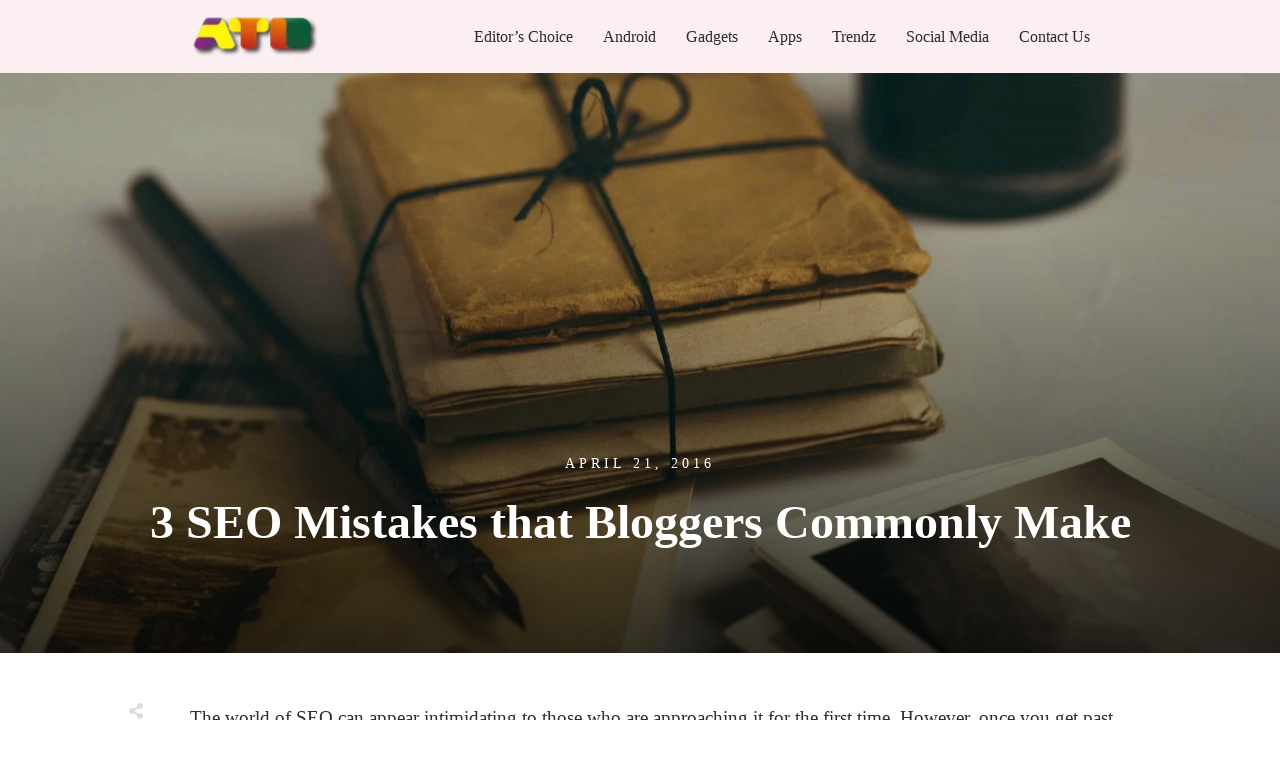

--- FILE ---
content_type: text/html; charset=UTF-8
request_url: https://www.alltechbuzz.net/3-seo-mistakes-bloggers-commonly-make/
body_size: 35386
content:
<!doctype html>
<html lang="en-US" prefix="og: https://ogp.me/ns#" >
	<head><style>img.lazy{min-height:1px}</style><link href="https://www.alltechbuzz.net/wp-content/plugins/w3-total-cache/pub/js/lazyload.min.js" as="script">
		<link rel="profile" href="https://gmpg.org/xfn/11">
		<meta charset="UTF-8">
		<meta name="viewport" content="width=device-width, initial-scale=1">

				<script type="text/javascript">
			window.flatStyles = window.flatStyles || ''

			window.lightspeedOptimizeStylesheet = function () {
				const currentStylesheet = document.querySelector( '.tcb-lightspeed-style:not([data-ls-optimized])' )

				if ( currentStylesheet ) {
					try {
						if ( currentStylesheet.sheet && currentStylesheet.sheet.cssRules ) {
							if ( window.flatStyles ) {
								if ( this.optimizing ) {
									setTimeout( window.lightspeedOptimizeStylesheet.bind( this ), 24 )
								} else {
									this.optimizing = true;

									let rulesIndex = 0;

									while ( rulesIndex < currentStylesheet.sheet.cssRules.length ) {
										const rule = currentStylesheet.sheet.cssRules[ rulesIndex ]
										/* remove rules that already exist in the page */
										if ( rule.type === CSSRule.STYLE_RULE && window.flatStyles.includes( `${rule.selectorText}{` ) ) {
											currentStylesheet.sheet.deleteRule( rulesIndex )
										} else {
											rulesIndex ++
										}
									}
									/* optimize, mark it such, move to the next file, append the styles we have until now */
									currentStylesheet.setAttribute( 'data-ls-optimized', '1' )

									window.flatStyles += currentStylesheet.innerHTML

									this.optimizing = false
								}
							} else {
								window.flatStyles = currentStylesheet.innerHTML
								currentStylesheet.setAttribute( 'data-ls-optimized', '1' )
							}
						}
					} catch ( error ) {
						console.warn( error )
					}

					if ( currentStylesheet.parentElement.tagName !== 'HEAD' ) {
						/* always make sure that those styles end up in the head */
						const stylesheetID = currentStylesheet.id;
						/**
						 * make sure that there is only one copy of the css
						 * e.g display CSS
						 */
						if ( ( ! stylesheetID || ( stylesheetID && ! document.querySelector( `head #${stylesheetID}` ) ) ) ) {
							document.head.prepend( currentStylesheet )
						} else {
							currentStylesheet.remove();
						}
					}
				}
			}

			window.lightspeedOptimizeFlat = function ( styleSheetElement ) {
				if ( document.querySelectorAll( 'link[href*="thrive_flat.css"]' ).length > 1 ) {
					/* disable this flat if we already have one */
					styleSheetElement.setAttribute( 'disabled', true )
				} else {
					/* if this is the first one, make sure he's in head */
					if ( styleSheetElement.parentElement.tagName !== 'HEAD' ) {
						document.head.append( styleSheetElement )
					}
				}
			}
		</script>
		<link rel="stylesheet" href="https://www.alltechbuzz.net/wp-content/cache/minify/adf26.css" media="all" />
<style type="text/css" id="tcb-style-template-thrive_template-44185"  onLoad="typeof window.lightspeedOptimizeStylesheet === 'function' && window.lightspeedOptimizeStylesheet()" class="tcb-lightspeed-style">@media (min-width: 300px){.tve-theme-44185 #wrapper{--header-background-width: 100%;--footer-background-width: 100%;--top-background-width: 100%;--bottom-background-width: 100%;}.tve-theme-44185 .main-container{padding: 20px 10px !important;}.tve-theme-44185 .bottom-section .section-background{clip-path: url("#clip-bottom-6e0e5c2414734");background-image: linear-gradient(var(--tcb-skin-color-9),var(--tcb-skin-color-9)) !important;background-size: auto !important;background-position: 50% 50% !important;background-attachment: scroll !important;background-repeat: no-repeat !important;}.tve-theme-44185 .bottom-section .section-content{display: flex;justify-content: center;flex-direction: column;--tve-color: var(--tcb-skin-color-4);min-height: 1px !important;padding: 40px 20px !important;}.tve-theme-44185 .bottom-section{margin-top: 0px !important;}.tve-theme-44185 .sidebar-section .section-background{border: 1px solid rgba(0,0,0,0.12);background-color: transparent !important;}:not(#tve) .tve-theme-44185 .sidebar-section [data-css="tve-u-16ed189a0b8"]{letter-spacing: 3px;--tcb-applied-color: var$(--tcb-skin-color-3);font-size: 11px !important;text-transform: uppercase !important;font-weight: var(--g-bold-weight,bold) !important;color: rgb(5,5,65) !important;padding-top: 0px !important;margin-top: 0px !important;padding-bottom: 20px !important;margin-bottom: 0px !important;}.tve-theme-44185 .sidebar-section [data-css="tve-u-16ed18b1f3e"]{margin-top: 0px !important;padding: 0px !important;margin-bottom: 0px !important;}.tve-theme-44185 .sidebar-section .section-content{padding: 20px !important;}.tve-theme-44185 .sidebar-section [data-css="tve-u-16ed18f1172"]{min-height: 52px;--tve-color: var(--tcb-skin-color-5);padding: 0px !important;margin-bottom: 30px !important;margin-right: 0px !important;}:not(#tve) .tve-theme-44185 .sidebar-section [data-css="tve-u-170147930c0"]{letter-spacing: 3px;--tcb-applied-color: var$(--tcb-skin-color-3);font-size: 11px !important;text-transform: uppercase !important;font-weight: var(--g-bold-weight,bold) !important;color: rgb(5,5,65) !important;padding-top: 0px !important;margin-top: 0px !important;padding-bottom: 20px !important;margin-bottom: 0px !important;}:not(#tve) .tve-theme-44185 .sidebar-section [data-css="tve-u-17014793f17"]{letter-spacing: 3px;--tcb-applied-color: var$(--tcb-skin-color-3);font-size: 11px !important;text-transform: uppercase !important;font-weight: var(--g-bold-weight,bold) !important;color: rgb(5,5,65) !important;padding-top: 0px !important;margin-top: 0px !important;padding-bottom: 20px !important;margin-bottom: 0px !important;}:not(#tve) .tve-theme-44185 .sidebar-section [data-css="tve-u-170147953de"]{letter-spacing: 3px;--tcb-applied-color: var$(--tcb-skin-color-3);font-size: 11px !important;text-transform: uppercase !important;font-weight: var(--g-bold-weight,bold) !important;color: rgb(5,5,65) !important;padding-top: 1px !important;margin-top: 0px !important;padding-bottom: 20px !important;margin-bottom: 0px !important;}.tve-theme-44185 .sidebar-section [data-css="tve-u-16ed18f1172"] .thrive-dynamic-styled-list-item{margin-bottom: 10px !important;margin-right: 15px !important;padding-bottom: 0px !important;margin-left: 0px !important;}:not(#tve) .tve-theme-44185 .sidebar-section [data-css="tve-u-16ed18f1172"] p,:not(#tve) .tve-theme-44185 .sidebar-section [data-css="tve-u-16ed18f1172"] li,:not(#tve) .tve-theme-44185 .sidebar-section [data-css="tve-u-16ed18f1172"] blockquote,:not(#tve) .tve-theme-44185 .sidebar-section [data-css="tve-u-16ed18f1172"] address,:not(#tve) .tve-theme-44185 .sidebar-section [data-css="tve-u-16ed18f1172"] .tcb-plain-text,:not(#tve) .tve-theme-44185 .sidebar-section [data-css="tve-u-16ed18f1172"] label,:not(#tve) .tve-theme-44185 .sidebar-section [data-css="tve-u-16ed18f1172"] h1,:not(#tve) .tve-theme-44185 .sidebar-section [data-css="tve-u-16ed18f1172"] h2,:not(#tve) .tve-theme-44185 .sidebar-section [data-css="tve-u-16ed18f1172"] h3,:not(#tve) .tve-theme-44185 .sidebar-section [data-css="tve-u-16ed18f1172"] h4,:not(#tve) .tve-theme-44185 .sidebar-section [data-css="tve-u-16ed18f1172"] h5,:not(#tve) .tve-theme-44185 .sidebar-section [data-css="tve-u-16ed18f1172"] h6{color: var(--tve-color,var(--tcb-skin-color-5));--tcb-applied-color: var$(--tcb-skin-color-5);}:not(#tve) .tve-theme-44185 .sidebar-section [data-css="tve-u-16ed18f1172"] .thrive-dynamic-styled-list-text a:hover{text-decoration-line: none !important;--eff: none !important;text-decoration-color: var(--eff-color,currentColor) !important;color: inherit !important;}.tve-theme-44185 .sidebar-section [data-css="tve-u-1702012ffdb"] .thrive-dynamic-styled-list-item{--tve-line-height: 1.5em;margin-right: 8px !important;padding: 8px !important;margin-bottom: 8px !important;background-color: var(--tcb-skin-color-9) !important;margin-left: 0px !important;}:not(#tve) .tve-theme-44185 .sidebar-section [data-css="tve-u-1702012ffdb"] p,:not(#tve) .tve-theme-44185 .sidebar-section [data-css="tve-u-1702012ffdb"] li,:not(#tve) .tve-theme-44185 .sidebar-section [data-css="tve-u-1702012ffdb"] blockquote,:not(#tve) .tve-theme-44185 .sidebar-section [data-css="tve-u-1702012ffdb"] address,:not(#tve) .tve-theme-44185 .sidebar-section [data-css="tve-u-1702012ffdb"] .tcb-plain-text,:not(#tve) .tve-theme-44185 .sidebar-section [data-css="tve-u-1702012ffdb"] label,:not(#tve) .tve-theme-44185 .sidebar-section [data-css="tve-u-1702012ffdb"] h1,:not(#tve) .tve-theme-44185 .sidebar-section [data-css="tve-u-1702012ffdb"] h2,:not(#tve) .tve-theme-44185 .sidebar-section [data-css="tve-u-1702012ffdb"] h3,:not(#tve) .tve-theme-44185 .sidebar-section [data-css="tve-u-1702012ffdb"] h4,:not(#tve) .tve-theme-44185 .sidebar-section [data-css="tve-u-1702012ffdb"] h5,:not(#tve) .tve-theme-44185 .sidebar-section [data-css="tve-u-1702012ffdb"] h6{color: var(--tve-color,var(--tcb-skin-color-4));--tcb-applied-color: var$(--tcb-skin-color-4);}.tve-theme-44185 .sidebar-section [data-css="tve-u-1702012ffdb"]{--tve-color: var(--tcb-skin-color-4);--tve-letter-spacing: 1px;--tve-font-size: 14px;padding: 0px !important;margin-bottom: 30px !important;}.tve-theme-44185 .sidebar-section [data-css="tve-u-1702012ffdb"] p,.tve-theme-44185 .sidebar-section [data-css="tve-u-1702012ffdb"] li,.tve-theme-44185 .sidebar-section [data-css="tve-u-1702012ffdb"] blockquote,.tve-theme-44185 .sidebar-section [data-css="tve-u-1702012ffdb"] address,.tve-theme-44185 .sidebar-section [data-css="tve-u-1702012ffdb"] .tcb-plain-text,.tve-theme-44185 .sidebar-section [data-css="tve-u-1702012ffdb"] label{letter-spacing: var(--tve-letter-spacing,1px);}:not(#tve) .tve-theme-44185 .sidebar-section [data-css="tve-u-1702012ffdb"] p,:not(#tve) .tve-theme-44185 .sidebar-section [data-css="tve-u-1702012ffdb"] li,:not(#tve) .tve-theme-44185 .sidebar-section [data-css="tve-u-1702012ffdb"] blockquote,:not(#tve) .tve-theme-44185 .sidebar-section [data-css="tve-u-1702012ffdb"] address,:not(#tve) .tve-theme-44185 .sidebar-section [data-css="tve-u-1702012ffdb"] .tcb-plain-text,:not(#tve) .tve-theme-44185 .sidebar-section [data-css="tve-u-1702012ffdb"] label{font-size: var(--tve-font-size,14px);}:not(#tve) .tve-theme-44185 .sidebar-section [data-css="tve-u-1702012ffdb"] .thrive-dynamic-styled-list-item:hover{background-color: rgb(255,255,255) !important;box-shadow: rgba(0,0,0,0.04) 0px 2px 5px 0px !important;--tve-text-decoration: none !important;--tve-color: var(--tcb-skin-color-0) !important;}:not(#tve) .tve-theme-44185 .sidebar-section [data-css="tve-u-1702012ffdb"] .thrive-dynamic-styled-list-item:hover p,:not(#tve) .tve-theme-44185 .sidebar-section [data-css="tve-u-1702012ffdb"] .thrive-dynamic-styled-list-item:hover li,:not(#tve) .tve-theme-44185 .sidebar-section [data-css="tve-u-1702012ffdb"] .thrive-dynamic-styled-list-item:hover blockquote,:not(#tve) .tve-theme-44185 .sidebar-section [data-css="tve-u-1702012ffdb"] .thrive-dynamic-styled-list-item:hover address,:not(#tve) .tve-theme-44185 .sidebar-section [data-css="tve-u-1702012ffdb"] .thrive-dynamic-styled-list-item:hover .tcb-plain-text,:not(#tve) .tve-theme-44185 .sidebar-section [data-css="tve-u-1702012ffdb"] .thrive-dynamic-styled-list-item:hover label{text-decoration: var(--tve-text-decoration,none) !important;}:not(#tve) .tve-theme-44185 .sidebar-section [data-css="tve-u-1702012ffdb"] .thrive-dynamic-styled-list-item:hover p,:not(#tve) .tve-theme-44185 .sidebar-section [data-css="tve-u-1702012ffdb"] .thrive-dynamic-styled-list-item:hover li,:not(#tve) .tve-theme-44185 .sidebar-section [data-css="tve-u-1702012ffdb"] .thrive-dynamic-styled-list-item:hover blockquote,:not(#tve) .tve-theme-44185 .sidebar-section [data-css="tve-u-1702012ffdb"] .thrive-dynamic-styled-list-item:hover address,:not(#tve) .tve-theme-44185 .sidebar-section [data-css="tve-u-1702012ffdb"] .thrive-dynamic-styled-list-item:hover .tcb-plain-text,:not(#tve) .tve-theme-44185 .sidebar-section [data-css="tve-u-1702012ffdb"] .thrive-dynamic-styled-list-item:hover label,:not(#tve) .tve-theme-44185 .sidebar-section [data-css="tve-u-1702012ffdb"] .thrive-dynamic-styled-list-item:hover h1,:not(#tve) .tve-theme-44185 .sidebar-section [data-css="tve-u-1702012ffdb"] .thrive-dynamic-styled-list-item:hover h2,:not(#tve) .tve-theme-44185 .sidebar-section [data-css="tve-u-1702012ffdb"] .thrive-dynamic-styled-list-item:hover h3,:not(#tve) .tve-theme-44185 .sidebar-section [data-css="tve-u-1702012ffdb"] .thrive-dynamic-styled-list-item:hover h4,:not(#tve) .tve-theme-44185 .sidebar-section [data-css="tve-u-1702012ffdb"] .thrive-dynamic-styled-list-item:hover h5,:not(#tve) .tve-theme-44185 .sidebar-section [data-css="tve-u-1702012ffdb"] .thrive-dynamic-styled-list-item:hover h6{color: var(--tve-color,var(--tcb-skin-color-0)) !important;--tcb-applied-color: var$(--tcb-skin-color-0) !important;}.tve-theme-44185 .sidebar-section [data-css="tve-u-17058acd17f"]{margin-top: 0px !important;padding: 0px !important;margin-bottom: 0px !important;}.tve-theme-44185 .sidebar-section [data-css="tve-u-17058ae1863"]{margin-top: 0px !important;padding: 0px !important;margin-bottom: 0px !important;}.tve-theme-44185 .sidebar-section [data-css="tve-u-17058ae7cbc"]{margin-top: 0px !important;padding: 0px !important;margin-bottom: 0px !important;}:not(#tve) .tve-theme-44185 .sidebar-section [data-css="tve-u-1702012ffdb"] .thrive-dynamic-styled-list-item p,:not(#tve) .tve-theme-44185 .sidebar-section [data-css="tve-u-1702012ffdb"] .thrive-dynamic-styled-list-item li,:not(#tve) .tve-theme-44185 .sidebar-section [data-css="tve-u-1702012ffdb"] .thrive-dynamic-styled-list-item blockquote,:not(#tve) .tve-theme-44185 .sidebar-section [data-css="tve-u-1702012ffdb"] .thrive-dynamic-styled-list-item address,:not(#tve) .tve-theme-44185 .sidebar-section [data-css="tve-u-1702012ffdb"] .thrive-dynamic-styled-list-item .tcb-plain-text,:not(#tve) .tve-theme-44185 .sidebar-section [data-css="tve-u-1702012ffdb"] .thrive-dynamic-styled-list-item label{line-height: var(--tve-line-height,1.5em);}.tve-theme-44185 .sidebar-section [data-css="tve-u-17086f6ff41"] .thrive-dynamic-styled-list-item{--tve-line-height: 1.5em;margin-right: 8px !important;padding: 8px !important;margin-bottom: 8px !important;background-color: var(--tcb-skin-color-9) !important;margin-left: 0px !important;}:not(#tve) .tve-theme-44185 .sidebar-section [data-css="tve-u-17086f6ff41"] p,:not(#tve) .tve-theme-44185 .sidebar-section [data-css="tve-u-17086f6ff41"] li,:not(#tve) .tve-theme-44185 .sidebar-section [data-css="tve-u-17086f6ff41"] blockquote,:not(#tve) .tve-theme-44185 .sidebar-section [data-css="tve-u-17086f6ff41"] address,:not(#tve) .tve-theme-44185 .sidebar-section [data-css="tve-u-17086f6ff41"] .tcb-plain-text,:not(#tve) .tve-theme-44185 .sidebar-section [data-css="tve-u-17086f6ff41"] label,:not(#tve) .tve-theme-44185 .sidebar-section [data-css="tve-u-17086f6ff41"] h1,:not(#tve) .tve-theme-44185 .sidebar-section [data-css="tve-u-17086f6ff41"] h2,:not(#tve) .tve-theme-44185 .sidebar-section [data-css="tve-u-17086f6ff41"] h3,:not(#tve) .tve-theme-44185 .sidebar-section [data-css="tve-u-17086f6ff41"] h4,:not(#tve) .tve-theme-44185 .sidebar-section [data-css="tve-u-17086f6ff41"] h5,:not(#tve) .tve-theme-44185 .sidebar-section [data-css="tve-u-17086f6ff41"] h6{color: var(--tve-color,var(--tcb-skin-color-4));--tcb-applied-color: var$(--tcb-skin-color-4);}.tve-theme-44185 .sidebar-section [data-css="tve-u-17086f6ff41"]{--tve-color: var(--tcb-skin-color-4);--tve-letter-spacing: 1px;--tve-font-size: 14px;padding: 0px !important;margin-bottom: 30px !important;}.tve-theme-44185 .sidebar-section [data-css="tve-u-17086f6ff41"] p,.tve-theme-44185 .sidebar-section [data-css="tve-u-17086f6ff41"] li,.tve-theme-44185 .sidebar-section [data-css="tve-u-17086f6ff41"] blockquote,.tve-theme-44185 .sidebar-section [data-css="tve-u-17086f6ff41"] address,.tve-theme-44185 .sidebar-section [data-css="tve-u-17086f6ff41"] .tcb-plain-text,.tve-theme-44185 .sidebar-section [data-css="tve-u-17086f6ff41"] label{letter-spacing: var(--tve-letter-spacing,1px);}:not(#tve) .tve-theme-44185 .sidebar-section [data-css="tve-u-17086f6ff41"] p,:not(#tve) .tve-theme-44185 .sidebar-section [data-css="tve-u-17086f6ff41"] li,:not(#tve) .tve-theme-44185 .sidebar-section [data-css="tve-u-17086f6ff41"] blockquote,:not(#tve) .tve-theme-44185 .sidebar-section [data-css="tve-u-17086f6ff41"] address,:not(#tve) .tve-theme-44185 .sidebar-section [data-css="tve-u-17086f6ff41"] .tcb-plain-text,:not(#tve) .tve-theme-44185 .sidebar-section [data-css="tve-u-17086f6ff41"] label{font-size: var(--tve-font-size,14px);}:not(#tve) .tve-theme-44185 .sidebar-section [data-css="tve-u-17086f6ff41"] .thrive-dynamic-styled-list-item:hover{background-color: rgb(255,255,255) !important;box-shadow: rgba(0,0,0,0.04) 0px 2px 5px 0px !important;--tve-text-decoration: none !important;--tve-color: var(--tcb-skin-color-0) !important;}:not(#tve) .tve-theme-44185 .sidebar-section [data-css="tve-u-17086f6ff41"] .thrive-dynamic-styled-list-item:hover p,:not(#tve) .tve-theme-44185 .sidebar-section [data-css="tve-u-17086f6ff41"] .thrive-dynamic-styled-list-item:hover li,:not(#tve) .tve-theme-44185 .sidebar-section [data-css="tve-u-17086f6ff41"] .thrive-dynamic-styled-list-item:hover blockquote,:not(#tve) .tve-theme-44185 .sidebar-section [data-css="tve-u-17086f6ff41"] .thrive-dynamic-styled-list-item:hover address,:not(#tve) .tve-theme-44185 .sidebar-section [data-css="tve-u-17086f6ff41"] .thrive-dynamic-styled-list-item:hover .tcb-plain-text,:not(#tve) .tve-theme-44185 .sidebar-section [data-css="tve-u-17086f6ff41"] .thrive-dynamic-styled-list-item:hover label{text-decoration: var(--tve-text-decoration,none) !important;}:not(#tve) .tve-theme-44185 .sidebar-section [data-css="tve-u-17086f6ff41"] .thrive-dynamic-styled-list-item:hover p,:not(#tve) .tve-theme-44185 .sidebar-section [data-css="tve-u-17086f6ff41"] .thrive-dynamic-styled-list-item:hover li,:not(#tve) .tve-theme-44185 .sidebar-section [data-css="tve-u-17086f6ff41"] .thrive-dynamic-styled-list-item:hover blockquote,:not(#tve) .tve-theme-44185 .sidebar-section [data-css="tve-u-17086f6ff41"] .thrive-dynamic-styled-list-item:hover address,:not(#tve) .tve-theme-44185 .sidebar-section [data-css="tve-u-17086f6ff41"] .thrive-dynamic-styled-list-item:hover .tcb-plain-text,:not(#tve) .tve-theme-44185 .sidebar-section [data-css="tve-u-17086f6ff41"] .thrive-dynamic-styled-list-item:hover label,:not(#tve) .tve-theme-44185 .sidebar-section [data-css="tve-u-17086f6ff41"] .thrive-dynamic-styled-list-item:hover h1,:not(#tve) .tve-theme-44185 .sidebar-section [data-css="tve-u-17086f6ff41"] .thrive-dynamic-styled-list-item:hover h2,:not(#tve) .tve-theme-44185 .sidebar-section [data-css="tve-u-17086f6ff41"] .thrive-dynamic-styled-list-item:hover h3,:not(#tve) .tve-theme-44185 .sidebar-section [data-css="tve-u-17086f6ff41"] .thrive-dynamic-styled-list-item:hover h4,:not(#tve) .tve-theme-44185 .sidebar-section [data-css="tve-u-17086f6ff41"] .thrive-dynamic-styled-list-item:hover h5,:not(#tve) .tve-theme-44185 .sidebar-section [data-css="tve-u-17086f6ff41"] .thrive-dynamic-styled-list-item:hover h6{color: var(--tve-color,var(--tcb-skin-color-0)) !important;--tcb-applied-color: var$(--tcb-skin-color-0) !important;}:not(#tve) .tve-theme-44185 .sidebar-section [data-css="tve-u-17086f6ff41"] .thrive-dynamic-styled-list-item p,:not(#tve) .tve-theme-44185 .sidebar-section [data-css="tve-u-17086f6ff41"] .thrive-dynamic-styled-list-item li,:not(#tve) .tve-theme-44185 .sidebar-section [data-css="tve-u-17086f6ff41"] .thrive-dynamic-styled-list-item blockquote,:not(#tve) .tve-theme-44185 .sidebar-section [data-css="tve-u-17086f6ff41"] .thrive-dynamic-styled-list-item address,:not(#tve) .tve-theme-44185 .sidebar-section [data-css="tve-u-17086f6ff41"] .thrive-dynamic-styled-list-item .tcb-plain-text,:not(#tve) .tve-theme-44185 .sidebar-section [data-css="tve-u-17086f6ff41"] .thrive-dynamic-styled-list-item label{line-height: var(--tve-line-height,1.5em);}.tve-theme-44185 .sidebar-section [data-css="tve-u-170a019c392"] .thrive-dynamic-styled-list-item{--tve-line-height: 1.5em;margin-right: 8px !important;padding: 8px !important;margin-bottom: 8px !important;background-color: var(--tcb-skin-color-9) !important;margin-left: 0px !important;}:not(#tve) .tve-theme-44185 .sidebar-section [data-css="tve-u-170a019c392"] p,:not(#tve) .tve-theme-44185 .sidebar-section [data-css="tve-u-170a019c392"] li,:not(#tve) .tve-theme-44185 .sidebar-section [data-css="tve-u-170a019c392"] blockquote,:not(#tve) .tve-theme-44185 .sidebar-section [data-css="tve-u-170a019c392"] address,:not(#tve) .tve-theme-44185 .sidebar-section [data-css="tve-u-170a019c392"] .tcb-plain-text,:not(#tve) .tve-theme-44185 .sidebar-section [data-css="tve-u-170a019c392"] label,:not(#tve) .tve-theme-44185 .sidebar-section [data-css="tve-u-170a019c392"] h1,:not(#tve) .tve-theme-44185 .sidebar-section [data-css="tve-u-170a019c392"] h2,:not(#tve) .tve-theme-44185 .sidebar-section [data-css="tve-u-170a019c392"] h3,:not(#tve) .tve-theme-44185 .sidebar-section [data-css="tve-u-170a019c392"] h4,:not(#tve) .tve-theme-44185 .sidebar-section [data-css="tve-u-170a019c392"] h5,:not(#tve) .tve-theme-44185 .sidebar-section [data-css="tve-u-170a019c392"] h6{color: var(--tve-color,var(--tcb-skin-color-4));--tcb-applied-color: var$(--tcb-skin-color-4);}.tve-theme-44185 .sidebar-section [data-css="tve-u-170a019c392"]{--tve-color: var(--tcb-skin-color-4);--tve-letter-spacing: 1px;--tve-font-size: 14px;padding: 0px !important;margin-bottom: 30px !important;}.tve-theme-44185 .sidebar-section [data-css="tve-u-170a019c392"] p,.tve-theme-44185 .sidebar-section [data-css="tve-u-170a019c392"] li,.tve-theme-44185 .sidebar-section [data-css="tve-u-170a019c392"] blockquote,.tve-theme-44185 .sidebar-section [data-css="tve-u-170a019c392"] address,.tve-theme-44185 .sidebar-section [data-css="tve-u-170a019c392"] .tcb-plain-text,.tve-theme-44185 .sidebar-section [data-css="tve-u-170a019c392"] label{letter-spacing: var(--tve-letter-spacing,1px);}:not(#tve) .tve-theme-44185 .sidebar-section [data-css="tve-u-170a019c392"] p,:not(#tve) .tve-theme-44185 .sidebar-section [data-css="tve-u-170a019c392"] li,:not(#tve) .tve-theme-44185 .sidebar-section [data-css="tve-u-170a019c392"] blockquote,:not(#tve) .tve-theme-44185 .sidebar-section [data-css="tve-u-170a019c392"] address,:not(#tve) .tve-theme-44185 .sidebar-section [data-css="tve-u-170a019c392"] .tcb-plain-text,:not(#tve) .tve-theme-44185 .sidebar-section [data-css="tve-u-170a019c392"] label{font-size: var(--tve-font-size,14px);}:not(#tve) .tve-theme-44185 .sidebar-section [data-css="tve-u-170a019c392"] .thrive-dynamic-styled-list-item:hover{background-color: rgb(255,255,255) !important;box-shadow: rgba(0,0,0,0.04) 0px 2px 5px 0px !important;--tve-text-decoration: none !important;--tve-color: var(--tcb-skin-color-0) !important;}:not(#tve) .tve-theme-44185 .sidebar-section [data-css="tve-u-170a019c392"] .thrive-dynamic-styled-list-item:hover p,:not(#tve) .tve-theme-44185 .sidebar-section [data-css="tve-u-170a019c392"] .thrive-dynamic-styled-list-item:hover li,:not(#tve) .tve-theme-44185 .sidebar-section [data-css="tve-u-170a019c392"] .thrive-dynamic-styled-list-item:hover blockquote,:not(#tve) .tve-theme-44185 .sidebar-section [data-css="tve-u-170a019c392"] .thrive-dynamic-styled-list-item:hover address,:not(#tve) .tve-theme-44185 .sidebar-section [data-css="tve-u-170a019c392"] .thrive-dynamic-styled-list-item:hover .tcb-plain-text,:not(#tve) .tve-theme-44185 .sidebar-section [data-css="tve-u-170a019c392"] .thrive-dynamic-styled-list-item:hover label{text-decoration: var(--tve-text-decoration,none) !important;}:not(#tve) .tve-theme-44185 .sidebar-section [data-css="tve-u-170a019c392"] .thrive-dynamic-styled-list-item:hover p,:not(#tve) .tve-theme-44185 .sidebar-section [data-css="tve-u-170a019c392"] .thrive-dynamic-styled-list-item:hover li,:not(#tve) .tve-theme-44185 .sidebar-section [data-css="tve-u-170a019c392"] .thrive-dynamic-styled-list-item:hover blockquote,:not(#tve) .tve-theme-44185 .sidebar-section [data-css="tve-u-170a019c392"] .thrive-dynamic-styled-list-item:hover address,:not(#tve) .tve-theme-44185 .sidebar-section [data-css="tve-u-170a019c392"] .thrive-dynamic-styled-list-item:hover .tcb-plain-text,:not(#tve) .tve-theme-44185 .sidebar-section [data-css="tve-u-170a019c392"] .thrive-dynamic-styled-list-item:hover label,:not(#tve) .tve-theme-44185 .sidebar-section [data-css="tve-u-170a019c392"] .thrive-dynamic-styled-list-item:hover h1,:not(#tve) .tve-theme-44185 .sidebar-section [data-css="tve-u-170a019c392"] .thrive-dynamic-styled-list-item:hover h2,:not(#tve) .tve-theme-44185 .sidebar-section [data-css="tve-u-170a019c392"] .thrive-dynamic-styled-list-item:hover h3,:not(#tve) .tve-theme-44185 .sidebar-section [data-css="tve-u-170a019c392"] .thrive-dynamic-styled-list-item:hover h4,:not(#tve) .tve-theme-44185 .sidebar-section [data-css="tve-u-170a019c392"] .thrive-dynamic-styled-list-item:hover h5,:not(#tve) .tve-theme-44185 .sidebar-section [data-css="tve-u-170a019c392"] .thrive-dynamic-styled-list-item:hover h6{color: var(--tve-color,var(--tcb-skin-color-0)) !important;--tcb-applied-color: var$(--tcb-skin-color-0) !important;}:not(#tve) .tve-theme-44185 .sidebar-section [data-css="tve-u-170a019c392"] .thrive-dynamic-styled-list-item p,:not(#tve) .tve-theme-44185 .sidebar-section [data-css="tve-u-170a019c392"] .thrive-dynamic-styled-list-item li,:not(#tve) .tve-theme-44185 .sidebar-section [data-css="tve-u-170a019c392"] .thrive-dynamic-styled-list-item blockquote,:not(#tve) .tve-theme-44185 .sidebar-section [data-css="tve-u-170a019c392"] .thrive-dynamic-styled-list-item address,:not(#tve) .tve-theme-44185 .sidebar-section [data-css="tve-u-170a019c392"] .thrive-dynamic-styled-list-item .tcb-plain-text,:not(#tve) .tve-theme-44185 .sidebar-section [data-css="tve-u-170a019c392"] .thrive-dynamic-styled-list-item label{line-height: var(--tve-line-height,1.5em);}.tve-theme-44185 .sidebar-section{margin: 0px !important;}.tve-theme-44185 .top-section .section-background{background-size: auto,cover !important;background-position: 50% 50%,50% 50% !important;background-attachment: scroll,scroll !important;background-repeat: no-repeat,no-repeat !important;background-image: linear-gradient(rgba(0,0,0,0.08) 19%,rgba(0,0,0,0.75) 100%),url("https://www.alltechbuzz.net/wp-content/uploads/2018/04/cool-instagram-names-.jpg?dynamic_featured=1&size=full") !important;}.tve-theme-44185 .top-section .section-content{display: flex;text-align: center;justify-content: flex-end;flex-direction: column;min-height: 580px !important;padding: 60px 20px !important;}.tve-theme-44185 .top-section{margin-top: 0px !important;}.tve-theme-44185 .top-section .section-content p,.tve-theme-44185 .top-section .section-content li,.tve-theme-44185 .top-section .section-content label,.tve-theme-44185 .top-section .section-content .tcb-plain-text{color: rgb(255,255,255);--tcb-applied-color: rgb(255,255,255);}:not(#tve) .tve-theme-44185 .top-section [data-css="tve-u-16ed080d346"]{--tcb-applied-color: rgb(255,255,255);color: rgb(255,255,255) !important;font-size: 48px !important;padding-bottom: 40px !important;margin-bottom: 0px !important;}.tve-theme-44185 .top-section [data-css="tve-u-16ed082a72d"]{padding: 0px !important;margin-bottom: 0px !important;}.tve-theme-44185 .top-section [data-css="tve-u-16ed085b637"]{padding: 0px !important;margin-bottom: 15px !important;}:not(#tve) .tve-theme-44185 .top-section [data-css="tve-u-16ed085f8e0"]{letter-spacing: 4px;text-transform: uppercase !important;font-size: 14px !important;padding-bottom: 0px !important;margin-bottom: 0px !important;padding-top: 0px !important;margin-top: 0px !important;}.tve-theme-44185 .content-section [data-css="tve-u-16ed0d75200"]{padding: 0px !important;background-color: transparent !important;}.tve-theme-44185 .content-section [data-css="tve-u-16ed0d76361"]{float: none;z-index: 3;position: relative;margin: 0px auto !important;padding: 8px !important;}:not(#tve) .tve-theme-44185 .content-section [data-css="tve-u-16ed0d79075"]{font-size: 13px !important;padding-bottom: 0px !important;margin-bottom: 0px !important;line-height: 1.2em !important;color: rgba(255,255,255,0.85) !important;--tcb-applied-color: rgba(255,255,255,0.85) !important;--tve-applied-color: rgba(255,255,255,0.85) !important;font-weight: var(--g-bold-weight,bold) !important;font-style: normal !important;text-decoration: none !important;}.tve-theme-44185 .content-section [data-css="tve-u-16ed0d80aee"]{background-color: var(--tcb-skin-color-4) !important;}.tve-theme-44185 .content-section [data-css="tve-u-16ed0d812db"] p,.tve-theme-44185 .content-section [data-css="tve-u-16ed0d812db"] li,.tve-theme-44185 .content-section [data-css="tve-u-16ed0d812db"] blockquote,.tve-theme-44185 .content-section [data-css="tve-u-16ed0d812db"] address,.tve-theme-44185 .content-section [data-css="tve-u-16ed0d812db"] .tcb-plain-text,.tve-theme-44185 .content-section [data-css="tve-u-16ed0d812db"] label,.tve-theme-44185 .content-section [data-css="tve-u-16ed0d812db"] h1,.tve-theme-44185 .content-section [data-css="tve-u-16ed0d812db"] h2,.tve-theme-44185 .content-section [data-css="tve-u-16ed0d812db"] h3,.tve-theme-44185 .content-section [data-css="tve-u-16ed0d812db"] h4,.tve-theme-44185 .content-section [data-css="tve-u-16ed0d812db"] h5,.tve-theme-44185 .content-section [data-css="tve-u-16ed0d812db"] h6{text-transform: uppercase;}:not(#tve) .tve-theme-44185 .content-section .thrv-content-box [data-css="tve-u-16ed0d812db"] p,:not(#tve) .tve-theme-44185 .content-section .thrv-content-box [data-css="tve-u-16ed0d812db"] li,:not(#tve) .tve-theme-44185 .content-section .thrv-content-box [data-css="tve-u-16ed0d812db"] blockquote,:not(#tve) .tve-theme-44185 .content-section .thrv-content-box [data-css="tve-u-16ed0d812db"] address,:not(#tve) .tve-theme-44185 .content-section .thrv-content-box [data-css="tve-u-16ed0d812db"] .tcb-plain-text,:not(#tve) .tve-theme-44185 .content-section .thrv-content-box [data-css="tve-u-16ed0d812db"] label{font-size: 12px;}.tve-theme-44185 .content-section [data-css="tve-u-16ed0d812db"] p,.tve-theme-44185 .content-section [data-css="tve-u-16ed0d812db"] li,.tve-theme-44185 .content-section [data-css="tve-u-16ed0d812db"] blockquote,.tve-theme-44185 .content-section [data-css="tve-u-16ed0d812db"] address,.tve-theme-44185 .content-section [data-css="tve-u-16ed0d812db"] .tcb-plain-text,.tve-theme-44185 .content-section [data-css="tve-u-16ed0d812db"] label{letter-spacing: 2px;}.tve-theme-44185 .content-section [data-css="tve-u-16ed0d76361"] > .tve-cb{display: flex;justify-content: center;flex-direction: column;}.tve-theme-44185 .content-section [data-css="tve-u-16ec5d248bb"]{left: 0px;padding: 0px !important;margin-top: 0px !important;margin-bottom: 0px !important;display: block;}.tve-theme-44185 .content-section{margin-top: 0px !important;}.tve-theme-44185 .content-section .section-content{--g-regular-weight: 400;--g-bold-weight: 800;padding: 20px 40px 20px 80px !important;}.tve-theme-44185 .content-section .thrv-divider[data-css="tve-u-16ec5fddeba"] .tve_sep{border-width: 1px !important;border-color: rgba(0,0,0,0.06) !important;width: 100%;}.tve-theme-44185 .content-section [data-css="tve-u-16ec5fddeba"]{padding-top: 15px !important;padding-bottom: 12px !important;}.tve-theme-44185 .content-section [data-css="tve-u-170199bd58e"] .tve_social_items{font-size: 10px !important;}.tve-theme-44185 .content-section [data-css="tve-u-170199bd58e"]{top: 0px;left: 0px;float: none;margin: 0px auto !important;padding-left: 1px !important;}.tve-theme-44185 .content-section [data-css="tve-u-170199bd58e"] .tve_social_items .tve_s_item{margin-bottom: 10px;display: table;}.tve-theme-44185 .content-section [data-css="tve-u-170199f5045"]{font-size: 16px;top: 0px;left: 0px;width: 16px;height: 16px;margin: 0px 0px 9px 8px !important;}:not(#tve) .tve-theme-44185 .content-section [data-css="tve-u-170199f5045"] > :first-child{color: rgb(221,221,221);}.tve-theme-44185 .content-section [data-css="tve-u-17019a634b0"]{float: left;z-index: 3;top: 30px;left: 10px;padding: 0px !important;margin: 0px !important;position: absolute !important;}.tve-theme-44185 .content-section .comment-respond{padding-top: 0px !important;}.tve-theme-44185 .content-section [data-css="tve-u-178c199fcf8"]{width: 132px;float: none;margin: 0px auto 15px !important;}.tve-theme-44185 .content-section [data-css="tve-u-178c199fcf7"]{max-width: 20.6%;}.tve-theme-44185 .content-section [data-css="tve-u-178c199fcfa"]{max-width: 79.4%;}.tve-theme-44185 .content-section [data-css="tve-u-178c199fcf6"]{margin-left: -20px;padding: 20px !important;}.tve-theme-44185 .content-section [data-css="tve-u-178c199fcf5"]{margin: 0px !important;background-color: rgb(255,255,255) !important;}:not(#tve) .tve-theme-44185 .content-section [data-css="tve-u-178c199fcf5"] p,:not(#tve) .tve-theme-44185 .content-section [data-css="tve-u-178c199fcf5"] li,:not(#tve) .tve-theme-44185 .content-section [data-css="tve-u-178c199fcf5"] blockquote,:not(#tve) .tve-theme-44185 .content-section [data-css="tve-u-178c199fcf5"] address,:not(#tve) .tve-theme-44185 .content-section [data-css="tve-u-178c199fcf5"] .tcb-plain-text,:not(#tve) .tve-theme-44185 .content-section [data-css="tve-u-178c199fcf5"] label{font-style: normal;}.tve-theme-44185 .content-section [data-css="tve-u-178c199fcf5"] p{padding: 0px !important;margin: 0px !important;}.tve-theme-44185 .content-section [data-css="tve-u-178c199fcfd"]{padding: 0px !important;margin-bottom: 20px !important;}.tve-theme-44185 .content-section [data-css="tve-u-178c199fd00"]{padding: 0px !important;}:not(#tve) .tve-theme-44185 .content-section [data-css="tve-u-178c199fcfc"]{--tcb-applied-color: rgb(164,164,164);letter-spacing: 2px;color: rgb(164,164,164) !important;font-size: 14px !important;}.tve-theme-44185 .content-section [data-css="tve-u-178c199fcfb"]{padding: 0px !important;}.tve-theme-44185 .content-section [data-css="tve-u-178c199fcf6"] > .tcb-flex-col{padding-left: 20px;}.tve-theme-44185 .content-section [data-css="tve-u-16e8d0bd13f"]{padding: 8px !important;background-image: repeating-linear-gradient(135deg,rgba(0,0,0,0.08),rgba(0,0,0,0.08) 3px,transparent 3px,transparent 6px) !important;background-size: auto !important;background-position: 50% 50% !important;background-attachment: scroll !important;background-repeat: repeat !important;}:not(#tve) .tve-theme-44185 .content-section [data-css="tve-u-178c199fd02"]{font-size: 16px !important;}:not(#tve) .tve-theme-44185 .content-section [data-css="tve-u-178c199fcfe"]{padding-bottom: 0px !important;margin-bottom: 0px !important;}.tve-theme-44185 .content-section [data-css="tve-u-17a50d6d348"]{max-width: 100%;--tve-applied-max-width: 100% !important;}.tve-theme-44185 .thrv_footer .symbol-section-in{text-align: center;--g-regular-weight: 300;--g-bold-weight: 800;max-width: 1115px;--tve-color: rgb(106,107,108);padding: 40px 20px !important;}.tve-theme-44185 .thrv_footer .symbol-section-out{background-color: rgb(248,248,248) !important;background-image: none !important;}:not(#tve) .tve-theme-44185 .thrv_footer .symbol-section-in p,:not(#tve) .tve-theme-44185 .thrv_footer .symbol-section-in li,:not(#tve) .tve-theme-44185 .thrv_footer .symbol-section-in blockquote,:not(#tve) .tve-theme-44185 .thrv_footer .symbol-section-in address,:not(#tve) .tve-theme-44185 .thrv_footer .symbol-section-in .tcb-plain-text,:not(#tve) .tve-theme-44185 .thrv_footer .symbol-section-in label,:not(#tve) .tve-theme-44185 .thrv_footer .symbol-section-in h1,:not(#tve) .tve-theme-44185 .thrv_footer .symbol-section-in h2,:not(#tve) .tve-theme-44185 .thrv_footer .symbol-section-in h3,:not(#tve) .tve-theme-44185 .thrv_footer .symbol-section-in h4,:not(#tve) .tve-theme-44185 .thrv_footer .symbol-section-in h5,:not(#tve) .tve-theme-44185 .thrv_footer .symbol-section-in h6{color: var(--tve-color,rgb(106,107,108));--tcb-applied-color: rgb(106,107,108);}:not(#tve) .tve-theme-44185 .content-section [data-css="tve-u-17d1d32ebd3"] input{font-size: var(--tve-font-size,21px);}.tve-theme-44185 .content-section [data-css="tve-u-17d1d32ebd3"]{--tve-font-size: 21px;}:not(#tve) .tve-theme-44185 .content-section [data-css="tve-u-17d1d32ebda"] button{font-size: var(--tve-font-size,21px);}.tve-theme-44185 .content-section [data-css="tve-u-17d1d32ebda"]{--tve-font-size: 21px;}.tve-theme-44185 .content-section .tcb-post-list[data-css="tve-u-18299825e31"] .post-wrapper.thrv_wrapper{width: calc(33.3333% - 13.3333px);}.tve-theme-44185 .content-section .tcb-post-list[data-css="tve-u-18299825e31"] .post-wrapper.thrv_wrapper:nth-child(n+4){margin-top: 20px !important;}.tve-theme-44185 .content-section .tcb-post-list[data-css="tve-u-18299825e31"] .post-wrapper.thrv_wrapper:not(:nth-child(3n)){margin-right: 20px !important;}:not(#tve) .tve-theme-44185 .content-section [data-css="tve-u-18299825e31"].tcb-post-list [data-css="tve-u-18299825e4c"] p,:not(#tve) .tve-theme-44185 .content-section [data-css="tve-u-18299825e31"].tcb-post-list [data-css="tve-u-18299825e4c"] a,:not(#tve) .tve-theme-44185 .content-section [data-css="tve-u-18299825e31"].tcb-post-list [data-css="tve-u-18299825e4c"] ul,:not(#tve) .tve-theme-44185 .content-section [data-css="tve-u-18299825e31"].tcb-post-list [data-css="tve-u-18299825e4c"] ul > li,:not(#tve) .tve-theme-44185 .content-section [data-css="tve-u-18299825e31"].tcb-post-list [data-css="tve-u-18299825e4c"] ol,:not(#tve) .tve-theme-44185 .content-section [data-css="tve-u-18299825e31"].tcb-post-list [data-css="tve-u-18299825e4c"] ol > li,:not(#tve) .tve-theme-44185 .content-section [data-css="tve-u-18299825e31"].tcb-post-list [data-css="tve-u-18299825e4c"] h1,:not(#tve) .tve-theme-44185 .content-section [data-css="tve-u-18299825e31"].tcb-post-list [data-css="tve-u-18299825e4c"] h2,:not(#tve) .tve-theme-44185 .content-section [data-css="tve-u-18299825e31"].tcb-post-list [data-css="tve-u-18299825e4c"] h3,:not(#tve) .tve-theme-44185 .content-section [data-css="tve-u-18299825e31"].tcb-post-list [data-css="tve-u-18299825e4c"] h4,:not(#tve) .tve-theme-44185 .content-section [data-css="tve-u-18299825e31"].tcb-post-list [data-css="tve-u-18299825e4c"] h5,:not(#tve) .tve-theme-44185 .content-section [data-css="tve-u-18299825e31"].tcb-post-list [data-css="tve-u-18299825e4c"] h6,:not(#tve) .tve-theme-44185 .content-section [data-css="tve-u-18299825e31"].tcb-post-list [data-css="tve-u-18299825e4c"] blockquote > p,:not(#tve) .tve-theme-44185 .content-section [data-css="tve-u-18299825e31"].tcb-post-list [data-css="tve-u-18299825e4c"] pre{text-align: center;}.tve-theme-44185 .content-section [data-css="tve-u-18299825e31"].tcb-post-list .post-wrapper{border: 1px solid rgba(0,0,0,0.1);border-radius: 6px;overflow: hidden;padding: 20px 20px 30px !important;}.tve-theme-44185 .content-section [data-css="tve-u-18299825e31"].tcb-post-list [data-css="tve-u-18299825e4c"]{margin-top: 0px !important;margin-bottom: 0px !important;}:not(#tve) .tve-theme-44185 .content-section [data-css="tve-u-18299825e31"].tcb-post-list .post-wrapper:hover{border: 1px solid rgba(0,0,0,0.16) !important;}:not(#tve) .tve-theme-44185 .content-section [data-css="tve-u-18299825e31"].tcb-post-list [data-css="tve-u-18299825e4a"]{padding-top: 0px !important;margin-top: 0px !important;padding-bottom: 0px !important;margin-bottom: 0px !important;font-size: 20px !important;}.tve-theme-44185 .content-section [data-css="tve-u-18299825e31"].tcb-post-list [data-css="tve-u-18299825e49"]{padding: 0px !important;margin-bottom: 8px !important;}.tve-theme-44185 .content-section .tcb-post-list[data-css="tve-u-18299825e31"] .post-wrapper.thrv_wrapper:not(:nth-child(n+4)){margin-top: 0px !important;}.tve-theme-44185 .content-section .tcb-post-list[data-css="tve-u-18299825e31"] .post-wrapper.thrv_wrapper:nth-child(3n){margin-right: 0px !important;}:not(#tve) .tve-theme-44185 .content-section [data-css="tve-u-18299825e31"].tcb-post-list [data-css="tve-u-18299825e4b"]{padding-top: 0px !important;margin-top: 0px !important;padding-bottom: 0px !important;margin-bottom: 0px !important;}}@media (max-width: 1023px){.tve-theme-44185 .main-container{padding-left: 20px !important;padding-right: 20px !important;}:not(#layout) .tve-theme-44185 .main-container{flex-wrap: wrap;}:not(#layout) .tve-theme-44185 .main-container div.main-columns-separator{width: 100%;}.tve-theme-44185 .bottom-section .section-content{min-height: 240px !important;padding: 40px !important;}.tve-theme-44185 .sidebar-section .section-content{padding-left: 20px !important;padding-right: 20px !important;}.tve-theme-44185 .sidebar-section{margin: 0px !important;}.tve-theme-44185 .sidebar-section [data-css="tve-u-1702012ffdb"]{margin-bottom: 0px !important;}.tve-theme-44185 .top-section .section-content{min-height: 460px !important;padding-bottom: 60px !important;padding-left: 40px !important;padding-right: 40px !important;}:not(#tve) .tve-theme-44185 .top-section [data-css="tve-u-16ed080d346"]{font-size: 36px !important;padding-bottom: 30px !important;margin-bottom: 0px !important;}.tve-theme-44185 .content-section [data-css="tve-u-16ed0d76361"]{padding: 6px !important;}.tve-theme-44185 .content-section .section-content{padding-right: 40px !important;padding-left: 70px !important;}.tve-theme-44185 .content-section{margin-left: 0px !important;}.tve-theme-44185 .content-section [data-css="tve-u-17019ad2ca6"] .tve_social_items{font-size: 10px !important;}.tve-theme-44185 .content-section [data-css="tve-u-170199bd58e"] .tve_social_items{font-size: 8px !important;}.tve-theme-44185 .content-section [data-css="tve-u-170199f5045"]{font-size: 14px;width: 14px;height: 14px;}.tve-theme-44185 .content-section [data-css="tve-u-16ec5d248bb"]{margin-left: auto !important;margin-right: auto !important;}.tve-theme-44185 .content-section [data-css="tve-u-178c199fcf7"]{max-width: 31.8%;}.tve-theme-44185 .content-section [data-css="tve-u-178c199fcfa"]{max-width: 68.2%;}.tve-theme-44185 .thrv_footer .symbol-section-in{max-width: 399px;padding: 40px !important;}.tve-theme-44185 .content-section .tcb-post-list[data-css="tve-u-18299825e31"] .post-wrapper.thrv_wrapper{width: calc(50% - 7.5px);padding: 0px;}.tve-theme-44185 .content-section .tcb-post-list[data-css="tve-u-18299825e31"] .post-wrapper.thrv_wrapper:nth-child(n+3){margin-top: 15px !important;}.tve-theme-44185 .content-section .tcb-post-list[data-css="tve-u-18299825e31"] .post-wrapper.thrv_wrapper:not(:nth-child(2n)){margin-right: 15px !important;}.tve-theme-44185 .content-section [data-css="tve-u-18299825e31"]{padding: 0px;}.tve-theme-44185 .content-section [data-css="tve-u-18299825e31"].tcb-post-list .post-wrapper{padding: 20px 20px 30px !important;}.tve-theme-44185 .content-section .tcb-post-list[data-css="tve-u-18299825e31"] .post-wrapper.thrv_wrapper:not(:nth-child(n+3)){margin-top: 0px !important;}.tve-theme-44185 .content-section .tcb-post-list[data-css="tve-u-18299825e31"] .post-wrapper.thrv_wrapper:nth-child(2n){margin-right: 0px !important;}}@media (max-width: 767px){.tve-theme-44185 .main-container{padding: 10px !important;}.tve-theme-44185 .bottom-section .section-content{padding: 20px !important;}.tve-theme-44185 .bottom-section .section-background{clip-path: url("#clip-mobile-bottom-6e0e5c2414734");background-image: linear-gradient(var(--tcb-skin-color-19),var(--tcb-skin-color-19)) !important;background-size: auto !important;background-position: 50% 50% !important;background-attachment: scroll !important;background-repeat: no-repeat !important;}.tve-theme-44185 .sidebar-section .section-content{padding: 20px 10px !important;}.tve-theme-44185 .sidebar-section{margin-left: 0px !important;margin-right: 0px !important;margin-bottom: 0px !important;}.tve-theme-44185 .sidebar-section [data-css="tve-u-1702012ffdb"]{margin-bottom: 0px !important;}.tve-theme-44185 .top-section .section-content{min-height: 295px !important;padding: 40px 20px !important;}:not(#tve) .tve-theme-44185 .top-section [data-css="tve-u-16ed080d346"]{font-size: 28px !important;padding-bottom: 20px !important;margin-bottom: 0px !important;}:not(#tve) .tve-theme-44185 .content-section [data-css="tve-u-16ed0d79075"]{font-size: 10px !important;}.tve-theme-44185 .top-section [data-css="tve-u-16ed085b637"]{margin-bottom: 6px !important;}:not(#tve) .tve-theme-44185 .top-section [data-css="tve-u-16ed085f8e0"]{font-size: 10px !important;}.tve-theme-44185 .top-section [data-css="tve-u-16ed082a72d"]{margin-bottom: 0px !important;}.tve-theme-44185 .content-section [data-css="tve-u-16ed0d76361"]{padding: 4px !important;}.tve-theme-44185 .content-section .section-content{padding: 20px 10px !important;}.tve-theme-44185 .content-section [data-css="tve-u-170199f5045"]{top: 0px;left: 0px;position: relative;float: left;z-index: 3;font-size: 16px;width: 16px;height: 16px;padding-right: 16px !important;margin-top: 0px !important;margin-bottom: 0px !important;margin-left: 0px !important;padding-top: 7px !important;}.tve-theme-44185 .content-section [data-css="tve-u-17019a634b0"]{float: none;top: 0px;left: 0px;max-width: 146px;position: relative !important;padding: 4px !important;}.tve-theme-44185 .content-section [data-css="tve-u-17019ad2ca6"]{margin-top: 0px !important;margin-bottom: 0px !important;}.tve-theme-44185 .content-section [data-css="tve-u-16ec5d248bb"]{max-width: 100%;margin-top: 10px !important;}.tve-theme-44185 .content-section [data-css="tve-u-17063360500"]{background-color: rgba(255,255,255,0.85) !important;}.tve-theme-44185 .content-section [data-css="tve-u-17019ad2ca6"] .tve_social_items{font-size: 8px !important;}.tve-theme-44185 .content-section [data-css="tve-u-178c199fcf5"]{text-align: center;}.tve-theme-44185 .content-section [data-css="tve-u-178c199fcf6"]{padding: 15px !important;}.tve-theme-44185 .thrv_footer .symbol-section-in{max-width: 803px;padding: 20px !important;}.tve-theme-44185 .content-section .tcb-post-list[data-css="tve-u-18299825e31"] .post-wrapper.thrv_wrapper{width: calc(100% + 0px);}.tve-theme-44185 .content-section .tcb-post-list[data-css="tve-u-18299825e31"] .post-wrapper.thrv_wrapper:nth-child(n+2){margin-top: 15px !important;}.tve-theme-44185 .content-section [data-css="tve-u-18299825e31"].tcb-post-list .post-wrapper{min-width: 100%;padding: 15px 15px 20px !important;}.tve-theme-44185 .content-section .tcb-post-list[data-css="tve-u-18299825e31"] .post-wrapper.thrv_wrapper:not(:nth-child(n+2)){margin-top: 0px !important;}.tve-theme-44185 .content-section .tcb-post-list[data-css="tve-u-18299825e31"] .post-wrapper.thrv_wrapper:not(:nth-child(n)){margin-right: 0px !important;}.tve-theme-44185 .content-section .tcb-post-list[data-css="tve-u-18299825e31"] .post-wrapper.thrv_wrapper:nth-child(n){margin-right: 0px !important;}}</style>	<style>img:is([sizes="auto" i], [sizes^="auto," i]) { contain-intrinsic-size: 3000px 1500px }</style>
	<link rel="alternate" hreflang="en" href="https://www.alltechbuzz.net/3-seo-mistakes-bloggers-commonly-make/" />
<link rel="alternate" hreflang="af" href="https://www.alltechbuzz.net/af/3-seo-mistakes-bloggers-commonly-make/" />
<link rel="alternate" hreflang="sq" href="https://www.alltechbuzz.net/sq/3-seo-mistakes-bloggers-commonly-make/" />
<link rel="alternate" hreflang="am" href="https://www.alltechbuzz.net/am/3-seo-mistakes-bloggers-commonly-make/" />
<link rel="alternate" hreflang="ar" href="https://www.alltechbuzz.net/ar/3-seo-mistakes-bloggers-commonly-make/" />
<link rel="alternate" hreflang="hy" href="https://www.alltechbuzz.net/hy/3-seo-mistakes-bloggers-commonly-make/" />
<link rel="alternate" hreflang="az" href="https://www.alltechbuzz.net/az/3-seo-mistakes-bloggers-commonly-make/" />
<link rel="alternate" hreflang="eu" href="https://www.alltechbuzz.net/eu/3-seo-mistakes-bloggers-commonly-make/" />
<link rel="alternate" hreflang="be" href="https://www.alltechbuzz.net/be/3-seo-mistakes-bloggers-commonly-make/" />
<link rel="alternate" hreflang="bn" href="https://www.alltechbuzz.net/bn/3-seo-mistakes-bloggers-commonly-make/" />
<link rel="alternate" hreflang="bs" href="https://www.alltechbuzz.net/bs/3-seo-mistakes-bloggers-commonly-make/" />
<link rel="alternate" hreflang="bg" href="https://www.alltechbuzz.net/bg/3-seo-mistakes-bloggers-commonly-make/" />
<link rel="alternate" hreflang="ca" href="https://www.alltechbuzz.net/ca/3-seo-mistakes-bloggers-commonly-make/" />
<link rel="alternate" hreflang="ceb" href="https://www.alltechbuzz.net/ceb/3-seo-mistakes-bloggers-commonly-make/" />
<link rel="alternate" hreflang="ny" href="https://www.alltechbuzz.net/ny/3-seo-mistakes-bloggers-commonly-make/" />
<link rel="alternate" hreflang="zh-CN" href="https://www.alltechbuzz.net/zh-CN/3-seo-mistakes-bloggers-commonly-make/" />
<link rel="alternate" hreflang="zh-TW" href="https://www.alltechbuzz.net/zh-TW/3-seo-mistakes-bloggers-commonly-make/" />
<link rel="alternate" hreflang="co" href="https://www.alltechbuzz.net/co/3-seo-mistakes-bloggers-commonly-make/" />
<link rel="alternate" hreflang="hr" href="https://www.alltechbuzz.net/hr/3-seo-mistakes-bloggers-commonly-make/" />
<link rel="alternate" hreflang="cs" href="https://www.alltechbuzz.net/cs/3-seo-mistakes-bloggers-commonly-make/" />
<link rel="alternate" hreflang="da" href="https://www.alltechbuzz.net/da/3-seo-mistakes-bloggers-commonly-make/" />
<link rel="alternate" hreflang="nl" href="https://www.alltechbuzz.net/nl/3-seo-mistakes-bloggers-commonly-make/" />
<link rel="alternate" hreflang="eo" href="https://www.alltechbuzz.net/eo/3-seo-mistakes-bloggers-commonly-make/" />
<link rel="alternate" hreflang="et" href="https://www.alltechbuzz.net/et/3-seo-mistakes-bloggers-commonly-make/" />
<link rel="alternate" hreflang="tl" href="https://www.alltechbuzz.net/tl/3-seo-mistakes-bloggers-commonly-make/" />
<link rel="alternate" hreflang="fi" href="https://www.alltechbuzz.net/fi/3-seo-mistakes-bloggers-commonly-make/" />
<link rel="alternate" hreflang="fr" href="https://www.alltechbuzz.net/fr/3-seo-mistakes-bloggers-commonly-make/" />
<link rel="alternate" hreflang="fy" href="https://www.alltechbuzz.net/fy/3-seo-mistakes-bloggers-commonly-make/" />
<link rel="alternate" hreflang="gl" href="https://www.alltechbuzz.net/gl/3-seo-mistakes-bloggers-commonly-make/" />
<link rel="alternate" hreflang="ka" href="https://www.alltechbuzz.net/ka/3-seo-mistakes-bloggers-commonly-make/" />
<link rel="alternate" hreflang="de" href="https://www.alltechbuzz.net/de/3-seo-mistakes-bloggers-commonly-make/" />
<link rel="alternate" hreflang="el" href="https://www.alltechbuzz.net/el/3-seo-mistakes-bloggers-commonly-make/" />
<link rel="alternate" hreflang="gu" href="https://www.alltechbuzz.net/gu/3-seo-mistakes-bloggers-commonly-make/" />
<link rel="alternate" hreflang="ht" href="https://www.alltechbuzz.net/ht/3-seo-mistakes-bloggers-commonly-make/" />
<link rel="alternate" hreflang="ha" href="https://www.alltechbuzz.net/ha/3-seo-mistakes-bloggers-commonly-make/" />
<link rel="alternate" hreflang="haw" href="https://www.alltechbuzz.net/haw/3-seo-mistakes-bloggers-commonly-make/" />
<link rel="alternate" hreflang="he" href="https://www.alltechbuzz.net/iw/3-seo-mistakes-bloggers-commonly-make/" />
<link rel="alternate" hreflang="hi" href="https://www.alltechbuzz.net/hi/3-seo-mistakes-bloggers-commonly-make/" />
<link rel="alternate" hreflang="hmn" href="https://www.alltechbuzz.net/hmn/3-seo-mistakes-bloggers-commonly-make/" />
<link rel="alternate" hreflang="hu" href="https://www.alltechbuzz.net/hu/3-seo-mistakes-bloggers-commonly-make/" />
<link rel="alternate" hreflang="is" href="https://www.alltechbuzz.net/is/3-seo-mistakes-bloggers-commonly-make/" />
<link rel="alternate" hreflang="ig" href="https://www.alltechbuzz.net/ig/3-seo-mistakes-bloggers-commonly-make/" />
<link rel="alternate" hreflang="id" href="https://www.alltechbuzz.net/id/3-seo-mistakes-bloggers-commonly-make/" />
<link rel="alternate" hreflang="ga" href="https://www.alltechbuzz.net/ga/3-seo-mistakes-bloggers-commonly-make/" />
<link rel="alternate" hreflang="it" href="https://www.alltechbuzz.net/it/3-seo-mistakes-bloggers-commonly-make/" />
<link rel="alternate" hreflang="ja" href="https://www.alltechbuzz.net/ja/3-seo-mistakes-bloggers-commonly-make/" />
<link rel="alternate" hreflang="jv" href="https://www.alltechbuzz.net/jw/3-seo-mistakes-bloggers-commonly-make/" />
<link rel="alternate" hreflang="kn" href="https://www.alltechbuzz.net/kn/3-seo-mistakes-bloggers-commonly-make/" />
<link rel="alternate" hreflang="kk" href="https://www.alltechbuzz.net/kk/3-seo-mistakes-bloggers-commonly-make/" />
<link rel="alternate" hreflang="km" href="https://www.alltechbuzz.net/km/3-seo-mistakes-bloggers-commonly-make/" />
<link rel="alternate" hreflang="ko" href="https://www.alltechbuzz.net/ko/3-seo-mistakes-bloggers-commonly-make/" />
<link rel="alternate" hreflang="ku" href="https://www.alltechbuzz.net/ku/3-seo-mistakes-bloggers-commonly-make/" />
<link rel="alternate" hreflang="ky" href="https://www.alltechbuzz.net/ky/3-seo-mistakes-bloggers-commonly-make/" />
<link rel="alternate" hreflang="lo" href="https://www.alltechbuzz.net/lo/3-seo-mistakes-bloggers-commonly-make/" />
<link rel="alternate" hreflang="la" href="https://www.alltechbuzz.net/la/3-seo-mistakes-bloggers-commonly-make/" />
<link rel="alternate" hreflang="lv" href="https://www.alltechbuzz.net/lv/3-seo-mistakes-bloggers-commonly-make/" />
<link rel="alternate" hreflang="lt" href="https://www.alltechbuzz.net/lt/3-seo-mistakes-bloggers-commonly-make/" />
<link rel="alternate" hreflang="lb" href="https://www.alltechbuzz.net/lb/3-seo-mistakes-bloggers-commonly-make/" />
<link rel="alternate" hreflang="mk" href="https://www.alltechbuzz.net/mk/3-seo-mistakes-bloggers-commonly-make/" />
<link rel="alternate" hreflang="mg" href="https://www.alltechbuzz.net/mg/3-seo-mistakes-bloggers-commonly-make/" />
<link rel="alternate" hreflang="ms" href="https://www.alltechbuzz.net/ms/3-seo-mistakes-bloggers-commonly-make/" />
<link rel="alternate" hreflang="ml" href="https://www.alltechbuzz.net/ml/3-seo-mistakes-bloggers-commonly-make/" />
<link rel="alternate" hreflang="mt" href="https://www.alltechbuzz.net/mt/3-seo-mistakes-bloggers-commonly-make/" />
<link rel="alternate" hreflang="mi" href="https://www.alltechbuzz.net/mi/3-seo-mistakes-bloggers-commonly-make/" />
<link rel="alternate" hreflang="mr" href="https://www.alltechbuzz.net/mr/3-seo-mistakes-bloggers-commonly-make/" />
<link rel="alternate" hreflang="mn" href="https://www.alltechbuzz.net/mn/3-seo-mistakes-bloggers-commonly-make/" />
<link rel="alternate" hreflang="my" href="https://www.alltechbuzz.net/my/3-seo-mistakes-bloggers-commonly-make/" />
<link rel="alternate" hreflang="ne" href="https://www.alltechbuzz.net/ne/3-seo-mistakes-bloggers-commonly-make/" />
<link rel="alternate" hreflang="no" href="https://www.alltechbuzz.net/no/3-seo-mistakes-bloggers-commonly-make/" />
<link rel="alternate" hreflang="ps" href="https://www.alltechbuzz.net/ps/3-seo-mistakes-bloggers-commonly-make/" />
<link rel="alternate" hreflang="fa" href="https://www.alltechbuzz.net/fa/3-seo-mistakes-bloggers-commonly-make/" />
<link rel="alternate" hreflang="pl" href="https://www.alltechbuzz.net/pl/3-seo-mistakes-bloggers-commonly-make/" />
<link rel="alternate" hreflang="pt" href="https://www.alltechbuzz.net/pt/3-seo-mistakes-bloggers-commonly-make/" />
<link rel="alternate" hreflang="pa" href="https://www.alltechbuzz.net/pa/3-seo-mistakes-bloggers-commonly-make/" />
<link rel="alternate" hreflang="ro" href="https://www.alltechbuzz.net/ro/3-seo-mistakes-bloggers-commonly-make/" />
<link rel="alternate" hreflang="ru" href="https://www.alltechbuzz.net/ru/3-seo-mistakes-bloggers-commonly-make/" />
<link rel="alternate" hreflang="sm" href="https://www.alltechbuzz.net/sm/3-seo-mistakes-bloggers-commonly-make/" />
<link rel="alternate" hreflang="gd" href="https://www.alltechbuzz.net/gd/3-seo-mistakes-bloggers-commonly-make/" />
<link rel="alternate" hreflang="sr" href="https://www.alltechbuzz.net/sr/3-seo-mistakes-bloggers-commonly-make/" />
<link rel="alternate" hreflang="st" href="https://www.alltechbuzz.net/st/3-seo-mistakes-bloggers-commonly-make/" />
<link rel="alternate" hreflang="sn" href="https://www.alltechbuzz.net/sn/3-seo-mistakes-bloggers-commonly-make/" />
<link rel="alternate" hreflang="sd" href="https://www.alltechbuzz.net/sd/3-seo-mistakes-bloggers-commonly-make/" />
<link rel="alternate" hreflang="si" href="https://www.alltechbuzz.net/si/3-seo-mistakes-bloggers-commonly-make/" />
<link rel="alternate" hreflang="sk" href="https://www.alltechbuzz.net/sk/3-seo-mistakes-bloggers-commonly-make/" />
<link rel="alternate" hreflang="sl" href="https://www.alltechbuzz.net/sl/3-seo-mistakes-bloggers-commonly-make/" />
<link rel="alternate" hreflang="es" href="https://www.alltechbuzz.net/es/3-seo-mistakes-bloggers-commonly-make/" />
<link rel="alternate" hreflang="su" href="https://www.alltechbuzz.net/su/3-seo-mistakes-bloggers-commonly-make/" />
<link rel="alternate" hreflang="sw" href="https://www.alltechbuzz.net/sw/3-seo-mistakes-bloggers-commonly-make/" />
<link rel="alternate" hreflang="sv" href="https://www.alltechbuzz.net/sv/3-seo-mistakes-bloggers-commonly-make/" />
<link rel="alternate" hreflang="tg" href="https://www.alltechbuzz.net/tg/3-seo-mistakes-bloggers-commonly-make/" />
<link rel="alternate" hreflang="ta" href="https://www.alltechbuzz.net/ta/3-seo-mistakes-bloggers-commonly-make/" />
<link rel="alternate" hreflang="te" href="https://www.alltechbuzz.net/te/3-seo-mistakes-bloggers-commonly-make/" />
<link rel="alternate" hreflang="th" href="https://www.alltechbuzz.net/th/3-seo-mistakes-bloggers-commonly-make/" />
<link rel="alternate" hreflang="tr" href="https://www.alltechbuzz.net/tr/3-seo-mistakes-bloggers-commonly-make/" />
<link rel="alternate" hreflang="uk" href="https://www.alltechbuzz.net/uk/3-seo-mistakes-bloggers-commonly-make/" />
<link rel="alternate" hreflang="ur" href="https://www.alltechbuzz.net/ur/3-seo-mistakes-bloggers-commonly-make/" />
<link rel="alternate" hreflang="uz" href="https://www.alltechbuzz.net/uz/3-seo-mistakes-bloggers-commonly-make/" />
<link rel="alternate" hreflang="vi" href="https://www.alltechbuzz.net/vi/3-seo-mistakes-bloggers-commonly-make/" />
<link rel="alternate" hreflang="cy" href="https://www.alltechbuzz.net/cy/3-seo-mistakes-bloggers-commonly-make/" />
<link rel="alternate" hreflang="xh" href="https://www.alltechbuzz.net/xh/3-seo-mistakes-bloggers-commonly-make/" />
<link rel="alternate" hreflang="yi" href="https://www.alltechbuzz.net/yi/3-seo-mistakes-bloggers-commonly-make/" />
<link rel="alternate" hreflang="yo" href="https://www.alltechbuzz.net/yo/3-seo-mistakes-bloggers-commonly-make/" />
<link rel="alternate" hreflang="zu" href="https://www.alltechbuzz.net/zu/3-seo-mistakes-bloggers-commonly-make/" />
<link rel='preconnect' href='https://fonts.gstatic.com' >
<link rel='dns-prefetch' href='//fonts.googleapis.com'>

<!-- Search Engine Optimization by Rank Math PRO - https://rankmath.com/ -->
<title>3 SEO Mistakes that Bloggers Commonly Make</title>
<meta name="description" content="The world of SEO can appear intimidating to those who are approaching it for the first time. However, once you get past the industry jargon and plethora of"/>
<meta name="robots" content="follow, index, max-snippet:-1, max-video-preview:-1, max-image-preview:large"/>
<link rel="canonical" href="https://www.alltechbuzz.net/3-seo-mistakes-bloggers-commonly-make/" />
<meta property="og:locale" content="en_US" />
<meta property="og:type" content="article" />
<meta property="og:title" content="3 SEO Mistakes that Bloggers Commonly Make" />
<meta property="og:description" content="The world of SEO can appear intimidating to those who are approaching it for the first time. However, once you get past the industry jargon and plethora of" />
<meta property="og:url" content="https://www.alltechbuzz.net/3-seo-mistakes-bloggers-commonly-make/" />
<meta property="og:site_name" content="ALL TECH BUZZ" />
<meta property="article:publisher" content="https://www.facebook.com/freelancewritersmarketplace" />
<meta property="article:author" content="https://www.facebook.com/imran.cbit" />
<meta property="article:section" content="BLOGGING" />
<meta property="fb:app_id" content="419941501985717" />
<meta property="og:image" content="https://www.alltechbuzz.net/wp-content/uploads/2016/04/3-mistakes-in-SEO-scaled-1024x684.jpg" />
<meta property="og:image:secure_url" content="https://www.alltechbuzz.net/wp-content/uploads/2016/04/3-mistakes-in-SEO-scaled-1024x684.jpg" />
<meta property="og:image:width" content="1024" />
<meta property="og:image:height" content="684" />
<meta property="og:image:alt" content="3 SEO Mistakes that Bloggers Commonly Make" />
<meta property="og:image:type" content="image/jpeg" />
<meta property="article:published_time" content="2016-04-21T13:01:57-07:00" />
<meta name="twitter:card" content="summary_large_image" />
<meta name="twitter:title" content="3 SEO Mistakes that Bloggers Commonly Make" />
<meta name="twitter:description" content="The world of SEO can appear intimidating to those who are approaching it for the first time. However, once you get past the industry jargon and plethora of" />
<meta name="twitter:creator" content="@en" />
<meta name="twitter:image" content="https://www.alltechbuzz.net/wp-content/uploads/2016/04/3-mistakes-in-SEO-scaled-1024x684.jpg" />
<meta name="twitter:label1" content="Written by" />
<meta name="twitter:data1" content="Imran Uddin" />
<meta name="twitter:label2" content="Time to read" />
<meta name="twitter:data2" content="3 minutes" />
<script type="application/ld+json" class="rank-math-schema-pro">{"@context":"https://schema.org","@graph":[{"@type":["Person","Organization"],"@id":"https://www.alltechbuzz.net/#person","name":"Admin","sameAs":["https://www.facebook.com/freelancewritersmarketplace"],"logo":{"@type":"ImageObject","@id":"https://www.alltechbuzz.net/#logo","url":"https://www.alltechbuzz.net/wp-content/uploads/2019/04/Asset-3-8.png","contentUrl":"https://www.alltechbuzz.net/wp-content/uploads/2019/04/Asset-3-8.png","caption":"Admin","inLanguage":"en-US","width":"312","height":"106"},"image":{"@type":"ImageObject","@id":"https://www.alltechbuzz.net/#logo","url":"https://www.alltechbuzz.net/wp-content/uploads/2019/04/Asset-3-8.png","contentUrl":"https://www.alltechbuzz.net/wp-content/uploads/2019/04/Asset-3-8.png","caption":"Admin","inLanguage":"en-US","width":"312","height":"106"}},{"@type":"WebSite","@id":"https://www.alltechbuzz.net/#website","url":"https://www.alltechbuzz.net","name":"Admin","publisher":{"@id":"https://www.alltechbuzz.net/#person"},"inLanguage":"en-US"},{"@type":"ImageObject","@id":"https://www.alltechbuzz.net/wp-content/uploads/2016/04/3-mistakes-in-SEO-scaled.jpg","url":"https://www.alltechbuzz.net/wp-content/uploads/2016/04/3-mistakes-in-SEO-scaled.jpg","width":"2560","height":"1709","inLanguage":"en-US"},{"@type":"BreadcrumbList","@id":"https://www.alltechbuzz.net/3-seo-mistakes-bloggers-commonly-make/#breadcrumb","itemListElement":[{"@type":"ListItem","position":"1","item":{"@id":"https://www.alltechbuzz.net","name":"Home"}},{"@type":"ListItem","position":"2","item":{"@id":"https://www.alltechbuzz.net/recent-articles/","name":"Recent Articles"}},{"@type":"ListItem","position":"3","item":{"@id":"https://www.alltechbuzz.net/3-seo-mistakes-bloggers-commonly-make/","name":"3 SEO Mistakes that Bloggers Commonly Make"}}]},{"@type":"WebPage","@id":"https://www.alltechbuzz.net/3-seo-mistakes-bloggers-commonly-make/#webpage","url":"https://www.alltechbuzz.net/3-seo-mistakes-bloggers-commonly-make/","name":"3 SEO Mistakes that Bloggers Commonly Make","datePublished":"2016-04-21T13:01:57-07:00","dateModified":"2016-04-21T13:01:57-07:00","isPartOf":{"@id":"https://www.alltechbuzz.net/#website"},"primaryImageOfPage":{"@id":"https://www.alltechbuzz.net/wp-content/uploads/2016/04/3-mistakes-in-SEO-scaled.jpg"},"inLanguage":"en-US","breadcrumb":{"@id":"https://www.alltechbuzz.net/3-seo-mistakes-bloggers-commonly-make/#breadcrumb"}},{"@type":"Person","@id":"https://www.alltechbuzz.net/author/imranudin/","name":"Imran Uddin","description":"Imran Uddin is a Professional blogger from India and on All Tech Buzz, he writes about Blogging, How to tips, Making money online, etc.","url":"https://www.alltechbuzz.net/author/imranudin/","image":{"@type":"ImageObject","@id":"https://secure.gravatar.com/avatar/b4a4a65e3652ecd9f095be25fad33f401a7f3099113edcc2d9e37cfe72fcfca1?s=96&amp;d=wavatar&amp;r=g","url":"https://secure.gravatar.com/avatar/b4a4a65e3652ecd9f095be25fad33f401a7f3099113edcc2d9e37cfe72fcfca1?s=96&amp;d=wavatar&amp;r=g","caption":"Imran Uddin","inLanguage":"en-US"},"sameAs":["https://www.alltechbuzz.net/","https://www.facebook.com/imran.cbit","https://twitter.com/https://twitter.com/imran_atb?lang=en"]},{"@type":"BlogPosting","headline":"3 SEO Mistakes that Bloggers Commonly Make","datePublished":"2016-04-21T13:01:57-07:00","dateModified":"2016-04-21T13:01:57-07:00","author":{"@id":"https://www.alltechbuzz.net/author/imranudin/","name":"Imran Uddin"},"publisher":{"@id":"https://www.alltechbuzz.net/#person"},"description":"The world of SEO can appear intimidating to those who are approaching it for the first time. However, once you get past the industry jargon and plethora of","name":"3 SEO Mistakes that Bloggers Commonly Make","@id":"https://www.alltechbuzz.net/3-seo-mistakes-bloggers-commonly-make/#richSnippet","isPartOf":{"@id":"https://www.alltechbuzz.net/3-seo-mistakes-bloggers-commonly-make/#webpage"},"image":{"@id":"https://www.alltechbuzz.net/wp-content/uploads/2016/04/3-mistakes-in-SEO-scaled.jpg"},"inLanguage":"en-US","mainEntityOfPage":{"@id":"https://www.alltechbuzz.net/3-seo-mistakes-bloggers-commonly-make/#webpage"}}]}</script>
<!-- /Rank Math WordPress SEO plugin -->

<link rel="stylesheet" href="https://www.alltechbuzz.net/wp-content/cache/minify/a5ff7.css" media="all" />

<style id='classic-theme-styles-inline-css' type='text/css'>
/*! This file is auto-generated */
.wp-block-button__link{color:#fff;background-color:#32373c;border-radius:9999px;box-shadow:none;text-decoration:none;padding:calc(.667em + 2px) calc(1.333em + 2px);font-size:1.125em}.wp-block-file__button{background:#32373c;color:#fff;text-decoration:none}
</style>
<style id='global-styles-inline-css' type='text/css'>
:root{--wp--preset--aspect-ratio--square: 1;--wp--preset--aspect-ratio--4-3: 4/3;--wp--preset--aspect-ratio--3-4: 3/4;--wp--preset--aspect-ratio--3-2: 3/2;--wp--preset--aspect-ratio--2-3: 2/3;--wp--preset--aspect-ratio--16-9: 16/9;--wp--preset--aspect-ratio--9-16: 9/16;--wp--preset--color--black: #000000;--wp--preset--color--cyan-bluish-gray: #abb8c3;--wp--preset--color--white: #ffffff;--wp--preset--color--pale-pink: #f78da7;--wp--preset--color--vivid-red: #cf2e2e;--wp--preset--color--luminous-vivid-orange: #ff6900;--wp--preset--color--luminous-vivid-amber: #fcb900;--wp--preset--color--light-green-cyan: #7bdcb5;--wp--preset--color--vivid-green-cyan: #00d084;--wp--preset--color--pale-cyan-blue: #8ed1fc;--wp--preset--color--vivid-cyan-blue: #0693e3;--wp--preset--color--vivid-purple: #9b51e0;--wp--preset--gradient--vivid-cyan-blue-to-vivid-purple: linear-gradient(135deg,rgba(6,147,227,1) 0%,rgb(155,81,224) 100%);--wp--preset--gradient--light-green-cyan-to-vivid-green-cyan: linear-gradient(135deg,rgb(122,220,180) 0%,rgb(0,208,130) 100%);--wp--preset--gradient--luminous-vivid-amber-to-luminous-vivid-orange: linear-gradient(135deg,rgba(252,185,0,1) 0%,rgba(255,105,0,1) 100%);--wp--preset--gradient--luminous-vivid-orange-to-vivid-red: linear-gradient(135deg,rgba(255,105,0,1) 0%,rgb(207,46,46) 100%);--wp--preset--gradient--very-light-gray-to-cyan-bluish-gray: linear-gradient(135deg,rgb(238,238,238) 0%,rgb(169,184,195) 100%);--wp--preset--gradient--cool-to-warm-spectrum: linear-gradient(135deg,rgb(74,234,220) 0%,rgb(151,120,209) 20%,rgb(207,42,186) 40%,rgb(238,44,130) 60%,rgb(251,105,98) 80%,rgb(254,248,76) 100%);--wp--preset--gradient--blush-light-purple: linear-gradient(135deg,rgb(255,206,236) 0%,rgb(152,150,240) 100%);--wp--preset--gradient--blush-bordeaux: linear-gradient(135deg,rgb(254,205,165) 0%,rgb(254,45,45) 50%,rgb(107,0,62) 100%);--wp--preset--gradient--luminous-dusk: linear-gradient(135deg,rgb(255,203,112) 0%,rgb(199,81,192) 50%,rgb(65,88,208) 100%);--wp--preset--gradient--pale-ocean: linear-gradient(135deg,rgb(255,245,203) 0%,rgb(182,227,212) 50%,rgb(51,167,181) 100%);--wp--preset--gradient--electric-grass: linear-gradient(135deg,rgb(202,248,128) 0%,rgb(113,206,126) 100%);--wp--preset--gradient--midnight: linear-gradient(135deg,rgb(2,3,129) 0%,rgb(40,116,252) 100%);--wp--preset--font-size--small: 13px;--wp--preset--font-size--medium: 20px;--wp--preset--font-size--large: 36px;--wp--preset--font-size--x-large: 42px;--wp--preset--spacing--20: 0.44rem;--wp--preset--spacing--30: 0.67rem;--wp--preset--spacing--40: 1rem;--wp--preset--spacing--50: 1.5rem;--wp--preset--spacing--60: 2.25rem;--wp--preset--spacing--70: 3.38rem;--wp--preset--spacing--80: 5.06rem;--wp--preset--shadow--natural: 6px 6px 9px rgba(0, 0, 0, 0.2);--wp--preset--shadow--deep: 12px 12px 50px rgba(0, 0, 0, 0.4);--wp--preset--shadow--sharp: 6px 6px 0px rgba(0, 0, 0, 0.2);--wp--preset--shadow--outlined: 6px 6px 0px -3px rgba(255, 255, 255, 1), 6px 6px rgba(0, 0, 0, 1);--wp--preset--shadow--crisp: 6px 6px 0px rgba(0, 0, 0, 1);}:where(.is-layout-flex){gap: 0.5em;}:where(.is-layout-grid){gap: 0.5em;}body .is-layout-flex{display: flex;}.is-layout-flex{flex-wrap: wrap;align-items: center;}.is-layout-flex > :is(*, div){margin: 0;}body .is-layout-grid{display: grid;}.is-layout-grid > :is(*, div){margin: 0;}:where(.wp-block-columns.is-layout-flex){gap: 2em;}:where(.wp-block-columns.is-layout-grid){gap: 2em;}:where(.wp-block-post-template.is-layout-flex){gap: 1.25em;}:where(.wp-block-post-template.is-layout-grid){gap: 1.25em;}.has-black-color{color: var(--wp--preset--color--black) !important;}.has-cyan-bluish-gray-color{color: var(--wp--preset--color--cyan-bluish-gray) !important;}.has-white-color{color: var(--wp--preset--color--white) !important;}.has-pale-pink-color{color: var(--wp--preset--color--pale-pink) !important;}.has-vivid-red-color{color: var(--wp--preset--color--vivid-red) !important;}.has-luminous-vivid-orange-color{color: var(--wp--preset--color--luminous-vivid-orange) !important;}.has-luminous-vivid-amber-color{color: var(--wp--preset--color--luminous-vivid-amber) !important;}.has-light-green-cyan-color{color: var(--wp--preset--color--light-green-cyan) !important;}.has-vivid-green-cyan-color{color: var(--wp--preset--color--vivid-green-cyan) !important;}.has-pale-cyan-blue-color{color: var(--wp--preset--color--pale-cyan-blue) !important;}.has-vivid-cyan-blue-color{color: var(--wp--preset--color--vivid-cyan-blue) !important;}.has-vivid-purple-color{color: var(--wp--preset--color--vivid-purple) !important;}.has-black-background-color{background-color: var(--wp--preset--color--black) !important;}.has-cyan-bluish-gray-background-color{background-color: var(--wp--preset--color--cyan-bluish-gray) !important;}.has-white-background-color{background-color: var(--wp--preset--color--white) !important;}.has-pale-pink-background-color{background-color: var(--wp--preset--color--pale-pink) !important;}.has-vivid-red-background-color{background-color: var(--wp--preset--color--vivid-red) !important;}.has-luminous-vivid-orange-background-color{background-color: var(--wp--preset--color--luminous-vivid-orange) !important;}.has-luminous-vivid-amber-background-color{background-color: var(--wp--preset--color--luminous-vivid-amber) !important;}.has-light-green-cyan-background-color{background-color: var(--wp--preset--color--light-green-cyan) !important;}.has-vivid-green-cyan-background-color{background-color: var(--wp--preset--color--vivid-green-cyan) !important;}.has-pale-cyan-blue-background-color{background-color: var(--wp--preset--color--pale-cyan-blue) !important;}.has-vivid-cyan-blue-background-color{background-color: var(--wp--preset--color--vivid-cyan-blue) !important;}.has-vivid-purple-background-color{background-color: var(--wp--preset--color--vivid-purple) !important;}.has-black-border-color{border-color: var(--wp--preset--color--black) !important;}.has-cyan-bluish-gray-border-color{border-color: var(--wp--preset--color--cyan-bluish-gray) !important;}.has-white-border-color{border-color: var(--wp--preset--color--white) !important;}.has-pale-pink-border-color{border-color: var(--wp--preset--color--pale-pink) !important;}.has-vivid-red-border-color{border-color: var(--wp--preset--color--vivid-red) !important;}.has-luminous-vivid-orange-border-color{border-color: var(--wp--preset--color--luminous-vivid-orange) !important;}.has-luminous-vivid-amber-border-color{border-color: var(--wp--preset--color--luminous-vivid-amber) !important;}.has-light-green-cyan-border-color{border-color: var(--wp--preset--color--light-green-cyan) !important;}.has-vivid-green-cyan-border-color{border-color: var(--wp--preset--color--vivid-green-cyan) !important;}.has-pale-cyan-blue-border-color{border-color: var(--wp--preset--color--pale-cyan-blue) !important;}.has-vivid-cyan-blue-border-color{border-color: var(--wp--preset--color--vivid-cyan-blue) !important;}.has-vivid-purple-border-color{border-color: var(--wp--preset--color--vivid-purple) !important;}.has-vivid-cyan-blue-to-vivid-purple-gradient-background{background: var(--wp--preset--gradient--vivid-cyan-blue-to-vivid-purple) !important;}.has-light-green-cyan-to-vivid-green-cyan-gradient-background{background: var(--wp--preset--gradient--light-green-cyan-to-vivid-green-cyan) !important;}.has-luminous-vivid-amber-to-luminous-vivid-orange-gradient-background{background: var(--wp--preset--gradient--luminous-vivid-amber-to-luminous-vivid-orange) !important;}.has-luminous-vivid-orange-to-vivid-red-gradient-background{background: var(--wp--preset--gradient--luminous-vivid-orange-to-vivid-red) !important;}.has-very-light-gray-to-cyan-bluish-gray-gradient-background{background: var(--wp--preset--gradient--very-light-gray-to-cyan-bluish-gray) !important;}.has-cool-to-warm-spectrum-gradient-background{background: var(--wp--preset--gradient--cool-to-warm-spectrum) !important;}.has-blush-light-purple-gradient-background{background: var(--wp--preset--gradient--blush-light-purple) !important;}.has-blush-bordeaux-gradient-background{background: var(--wp--preset--gradient--blush-bordeaux) !important;}.has-luminous-dusk-gradient-background{background: var(--wp--preset--gradient--luminous-dusk) !important;}.has-pale-ocean-gradient-background{background: var(--wp--preset--gradient--pale-ocean) !important;}.has-electric-grass-gradient-background{background: var(--wp--preset--gradient--electric-grass) !important;}.has-midnight-gradient-background{background: var(--wp--preset--gradient--midnight) !important;}.has-small-font-size{font-size: var(--wp--preset--font-size--small) !important;}.has-medium-font-size{font-size: var(--wp--preset--font-size--medium) !important;}.has-large-font-size{font-size: var(--wp--preset--font-size--large) !important;}.has-x-large-font-size{font-size: var(--wp--preset--font-size--x-large) !important;}
:where(.wp-block-post-template.is-layout-flex){gap: 1.25em;}:where(.wp-block-post-template.is-layout-grid){gap: 1.25em;}
:where(.wp-block-columns.is-layout-flex){gap: 2em;}:where(.wp-block-columns.is-layout-grid){gap: 2em;}
:root :where(.wp-block-pullquote){font-size: 1.5em;line-height: 1.6;}
</style>
<link rel="stylesheet" href="https://www.alltechbuzz.net/wp-content/cache/minify/e6919.css" media="all" />



<style id='ez-toc-inline-css' type='text/css'>
div#ez-toc-container .ez-toc-title {font-size: 120%;}div#ez-toc-container .ez-toc-title {font-weight: 500;}div#ez-toc-container ul li , div#ez-toc-container ul li a {font-size: 95%;}div#ez-toc-container ul li , div#ez-toc-container ul li a {font-weight: 500;}div#ez-toc-container nav ul ul li {font-size: 90%;}div#ez-toc-container {background: #fff;border: 1px solid #ddd;width: 100%;}div#ez-toc-container p.ez-toc-title , #ez-toc-container .ez_toc_custom_title_icon , #ez-toc-container .ez_toc_custom_toc_icon {color: #999;}div#ez-toc-container ul.ez-toc-list a {color: #428bca;}div#ez-toc-container ul.ez-toc-list a:hover {color: #2a6496;}div#ez-toc-container ul.ez-toc-list a:visited {color: #428bca;}.ez-toc-counter nav ul li a::before {color: ;}.ez-toc-box-title {font-weight: bold; margin-bottom: 10px; text-align: center; text-transform: uppercase; letter-spacing: 1px; color: #666; padding-bottom: 5px;position:absolute;top:-4%;left:5%;background-color: inherit;transition: top 0.3s ease;}.ez-toc-box-title.toc-closed {top:-25%;}
</style>
<link rel="stylesheet" href="https://www.alltechbuzz.net/wp-content/cache/minify/3e7ef.css" media="all" />







<script type="text/javascript" src="https://www.alltechbuzz.net/wp-includes/js/jquery/jquery.min.js?ver=3.7.1" id="jquery-core-js"></script>
<script src="https://www.alltechbuzz.net/wp-content/cache/minify/8df8f.js" defer></script>





<script type="text/javascript" id="wp-i18n-js-after">
/* <![CDATA[ */
wp.i18n.setLocaleData( { 'text direction\u0004ltr': [ 'ltr' ] } );
/* ]]> */
</script>
<script src="https://www.alltechbuzz.net/wp-content/cache/minify/c158f.js" defer></script>





<script type="text/javascript" id="tve_frontend-js-extra">
/* <![CDATA[ */
var tve_frontend_options = {"ajaxurl":"https:\/\/www.alltechbuzz.net\/wp-admin\/admin-ajax.php","is_editor_page":"","page_events":"","is_single":"1","social_fb_app_id":"","dash_url":"https:\/\/www.alltechbuzz.net\/wp-content\/themes\/thrive-theme\/thrive-dashboard","queried_object":{"ID":18174,"post_author":"1"},"query_vars":{"page":"","name":"3-seo-mistakes-bloggers-commonly-make"},"$_POST":[],"translations":{"Copy":"Copy","empty_username":"ERROR: The username field is empty.","empty_password":"ERROR: The password field is empty.","empty_login":"ERROR: Enter a username or email address.","min_chars":"At least %s characters are needed","no_headings":"No headings found","registration_err":{"required_field":"<strong>Error<\/strong>: This field is required","required_email":"<strong>Error<\/strong>: Please type your email address","invalid_email":"<strong>Error<\/strong>: The email address isn&#8217;t correct","passwordmismatch":"<strong>Error<\/strong>: Password mismatch"}},"routes":{"posts":"https:\/\/www.alltechbuzz.net\/wp-json\/tcb\/v1\/posts","video_reporting":"https:\/\/www.alltechbuzz.net\/wp-json\/tcb\/v1\/video-reporting"},"nonce":"d097ee3292","allow_video_src":"1","google_client_id":null,"google_api_key":null,"facebook_app_id":null,"lead_generation_custom_tag_apis":["activecampaign","aweber","convertkit","drip","klicktipp","mailchimp","sendlane","zapier"],"post_request_data":[],"user_profile_nonce":"a0c6ca6ede","ip":"51.81.184.25","current_user":[],"post_id":"18174","post_title":"3 SEO Mistakes that Bloggers Commonly Make","post_type":"post","post_url":"https:\/\/www.alltechbuzz.net\/3-seo-mistakes-bloggers-commonly-make\/","is_lp":"","conditional_display":{"is_tooltip_dismissed":false}};
/* ]]> */
</script>
<script src="https://www.alltechbuzz.net/wp-content/cache/minify/2f26c.js" defer></script>

<script type="text/javascript" id="theme-frontend-js-extra">
/* <![CDATA[ */
var thrive_front_localize = {"comments_form":{"error_defaults":{"email":"Email address invalid","url":"Website address invalid","required":"Required field missing"}},"routes":{"posts":"https:\/\/www.alltechbuzz.net\/wp-json\/tcb\/v1\/posts","frontend":"https:\/\/www.alltechbuzz.net\/wp-json\/ttb\/v1\/frontend"},"tar_post_url":"?tve=true&action=architect&from_theme=1","is_editor":"","ID":"44185","template_url":"?tve=true&action=architect&from_tar=18174","pagination_url":{"template":"https:\/\/www.alltechbuzz.net\/3-seo-mistakes-bloggers-commonly-make\/page\/[thrive_page_number]\/","base":"https:\/\/www.alltechbuzz.net\/3-seo-mistakes-bloggers-commonly-make\/"},"sidebar_visibility":[],"is_singular":"1","is_user_logged_in":""};
/* ]]> */
</script>
<script src="https://www.alltechbuzz.net/wp-content/cache/minify/b8404.js" defer></script>

<link rel="https://api.w.org/" href="https://www.alltechbuzz.net/wp-json/" /><link rel="alternate" title="JSON" type="application/json" href="https://www.alltechbuzz.net/wp-json/wp/v2/posts/18174" /><link rel="alternate" title="oEmbed (JSON)" type="application/json+oembed" href="https://www.alltechbuzz.net/wp-json/oembed/1.0/embed?url=https%3A%2F%2Fwww.alltechbuzz.net%2F3-seo-mistakes-bloggers-commonly-make%2F" />
<link rel="alternate" title="oEmbed (XML)" type="text/xml+oembed" href="https://www.alltechbuzz.net/wp-json/oembed/1.0/embed?url=https%3A%2F%2Fwww.alltechbuzz.net%2F3-seo-mistakes-bloggers-commonly-make%2F&#038;format=xml" />
<script type="pmdelayedscript" data-cfasync="false" data-no-optimize="1" data-no-defer="1" data-no-minify="1">window.dataLayer = window.dataLayer || [];function gtag(){dataLayer.push(arguments);}gtag("js", new Date());gtag("config", "UA-138753574-1");</script><style type="text/css" id="tve_global_variables">:root{--tcb-background-author-image:url(https://secure.gravatar.com/avatar/b4a4a65e3652ecd9f095be25fad33f401a7f3099113edcc2d9e37cfe72fcfca1?s=256&d=wavatar&r=g);--tcb-background-user-image:url();--tcb-background-featured-image-thumbnail:url(https://www.alltechbuzz.net/wp-content/uploads/2016/04/3-mistakes-in-SEO-scaled.jpg);--tcb-skin-color-0:hsla(var(--tcb-theme-main-master-h,210), var(--tcb-theme-main-master-s,77%), var(--tcb-theme-main-master-l,54%), var(--tcb-theme-main-master-a,1));--tcb-skin-color-0-h:var(--tcb-theme-main-master-h,210);--tcb-skin-color-0-s:var(--tcb-theme-main-master-s,77%);--tcb-skin-color-0-l:var(--tcb-theme-main-master-l,54%);--tcb-skin-color-0-a:var(--tcb-theme-main-master-a,1);--tcb-skin-color-1:hsla(calc(var(--tcb-theme-main-master-h,210) - 0 ), 79%, 54%, 0.5);--tcb-skin-color-1-h:calc(var(--tcb-theme-main-master-h,210) - 0 );--tcb-skin-color-1-s:79%;--tcb-skin-color-1-l:54%;--tcb-skin-color-1-a:0.5;--tcb-skin-color-3:hsla(calc(var(--tcb-theme-main-master-h,210) + 30 ), 85%, 13%, 1);--tcb-skin-color-3-h:calc(var(--tcb-theme-main-master-h,210) + 30 );--tcb-skin-color-3-s:85%;--tcb-skin-color-3-l:13%;--tcb-skin-color-3-a:1;--tcb-skin-color-8:hsla(calc(var(--tcb-theme-main-master-h,210) - 0 ), 79%, 54%, 0.18);--tcb-skin-color-8-h:calc(var(--tcb-theme-main-master-h,210) - 0 );--tcb-skin-color-8-s:79%;--tcb-skin-color-8-l:54%;--tcb-skin-color-8-a:0.18;--tcb-skin-color-9:hsla(calc(var(--tcb-theme-main-master-h,210) - 3 ), 56%, 96%, 1);--tcb-skin-color-9-h:calc(var(--tcb-theme-main-master-h,210) - 3 );--tcb-skin-color-9-s:56%;--tcb-skin-color-9-l:96%;--tcb-skin-color-9-a:1;--tcb-skin-color-10:hsla(calc(var(--tcb-theme-main-master-h,210) - 21 ), 100%, 81%, 1);--tcb-skin-color-10-h:calc(var(--tcb-theme-main-master-h,210) - 21 );--tcb-skin-color-10-s:100%;--tcb-skin-color-10-l:81%;--tcb-skin-color-10-a:1;--tcb-skin-color-13:hsla(calc(var(--tcb-theme-main-master-h,210) - 0 ), 79%, 36%, 0.5);--tcb-skin-color-13-h:calc(var(--tcb-theme-main-master-h,210) - 0 );--tcb-skin-color-13-s:79%;--tcb-skin-color-13-l:36%;--tcb-skin-color-13-a:0.5;--tcb-skin-color-16:hsla(calc(var(--tcb-theme-main-master-h,210) - 0 ), 3%, 36%, 1);--tcb-skin-color-16-h:calc(var(--tcb-theme-main-master-h,210) - 0 );--tcb-skin-color-16-s:3%;--tcb-skin-color-16-l:36%;--tcb-skin-color-16-a:1;--tcb-skin-color-18:hsla(calc(var(--tcb-theme-main-master-h,210) - 0 ), calc(var(--tcb-theme-main-master-s,77%) + 2% ), calc(var(--tcb-theme-main-master-l,54%) - 0% ), 0.8);--tcb-skin-color-18-h:calc(var(--tcb-theme-main-master-h,210) - 0 );--tcb-skin-color-18-s:calc(var(--tcb-theme-main-master-s,77%) + 2% );--tcb-skin-color-18-l:calc(var(--tcb-theme-main-master-l,54%) - 0% );--tcb-skin-color-18-a:0.8;--tcb-skin-color-19:hsla(calc(var(--tcb-theme-main-master-h,210) - 3 ), 56%, 96%, 0.85);--tcb-skin-color-19-h:calc(var(--tcb-theme-main-master-h,210) - 3 );--tcb-skin-color-19-s:56%;--tcb-skin-color-19-l:96%;--tcb-skin-color-19-a:0.85;--tcb-skin-color-20:hsla(calc(var(--tcb-theme-main-master-h,210) - 3 ), 56%, 96%, 0.9);--tcb-skin-color-20-h:calc(var(--tcb-theme-main-master-h,210) - 3 );--tcb-skin-color-20-s:56%;--tcb-skin-color-20-l:96%;--tcb-skin-color-20-a:0.9;--tcb-skin-color-21:hsla(calc(var(--tcb-theme-main-master-h,210) - 210 ), calc(var(--tcb-theme-main-master-s,77%) - 77% ), calc(var(--tcb-theme-main-master-l,54%) + 46% ), 1);--tcb-skin-color-21-h:calc(var(--tcb-theme-main-master-h,210) - 210 );--tcb-skin-color-21-s:calc(var(--tcb-theme-main-master-s,77%) - 77% );--tcb-skin-color-21-l:calc(var(--tcb-theme-main-master-l,54%) + 46% );--tcb-skin-color-21-a:1;--tcb-skin-color-2:rgb(248, 248, 248);--tcb-skin-color-2-h:0;--tcb-skin-color-2-s:0%;--tcb-skin-color-2-l:97%;--tcb-skin-color-2-a:1;--tcb-skin-color-4:rgb(12, 17, 21);--tcb-skin-color-4-h:206;--tcb-skin-color-4-s:27%;--tcb-skin-color-4-l:6%;--tcb-skin-color-4-a:1;--tcb-skin-color-5:rgb(106, 107, 108);--tcb-skin-color-5-h:210;--tcb-skin-color-5-s:0%;--tcb-skin-color-5-l:41%;--tcb-skin-color-5-a:1;--tcb-skin-color-14:rgb(230, 230, 230);--tcb-skin-color-14-h:0;--tcb-skin-color-14-s:0%;--tcb-skin-color-14-l:90%;--tcb-skin-color-14-a:1;--tcb-skin-color-22:rgb(255, 255, 255);--tcb-skin-color-22-h:0;--tcb-skin-color-22-s:0%;--tcb-skin-color-22-l:100%;--tcb-skin-color-22-a:1;--tcb-main-master-h:348;--tcb-main-master-s:78%;--tcb-main-master-l:54%;--tcb-main-master-a:1;--tcb-theme-main-master-h:348;--tcb-theme-main-master-s:78%;--tcb-theme-main-master-l:54%;--tcb-theme-main-master-a:1;}</style><style id="thrive-dynamic-css" type="text/css">@media (min-width: 300px){.tve-theme-44185 .top-section .section-background{background-image: linear-gradient(rgba(0, 0, 0, 0.08) 19%, rgba(0, 0, 0, 0.75) 100%), url("https://www.alltechbuzz.net/wp-content/uploads/2016/04/3-mistakes-in-SEO-scaled.jpg") !important;}}</style><style type="text/css" id="thrive-default-styles">@media (min-width: 300px) { .tcb-style-wrap ul:not([class*="menu"]), .tcb-style-wrap ol{ padding-top:10px;padding-bottom:16px;margin-top:0px;margin-bottom:0px; }.tcb-style-wrap h1{ font-family:Palatino Linotype, Book Antiqua, Palatino, serif;--tcb-typography-font-family:Palatino Linotype, Book Antiqua, Palatino, serif;font-weight:var(--g-bold-weight, bold);font-size:35px;--tcb-typography-font-size:35px;padding-bottom:22px;margin-bottom:0px; }.tcb-style-wrap h2{ font-family:Palatino Linotype, Book Antiqua, Palatino, serif;--tcb-typography-font-family:Palatino Linotype, Book Antiqua, Palatino, serif;font-weight:var(--g-bold-weight, bold);font-size:30px;--tcb-typography-font-size:30px;padding-bottom:22px;margin-bottom:0px; }.tcb-style-wrap h3{ font-family:Palatino Linotype, Book Antiqua, Palatino, serif;--tcb-typography-font-family:Palatino Linotype, Book Antiqua, Palatino, serif;font-weight:var(--g-bold-weight, bold);padding-bottom:22px;margin-bottom:0px;font-size:25px;--tcb-typography-font-size:25px; }.tcb-style-wrap h4{ font-family:Palatino Linotype, Book Antiqua, Palatino, serif;--tcb-typography-font-family:Palatino Linotype, Book Antiqua, Palatino, serif;font-weight:var(--g-bold-weight, bold);padding-bottom:22px;margin-bottom:0px;font-size:22px;--tcb-typography-font-size:22px; }.tcb-style-wrap h5{ font-family:Palatino Linotype, Book Antiqua, Palatino, serif;--tcb-typography-font-family:Palatino Linotype, Book Antiqua, Palatino, serif;font-weight:var(--g-bold-weight, bold);padding-bottom:22px;margin-bottom:0px;font-size:21px;--tcb-typography-font-size:21px; }.tcb-style-wrap h6{ font-family:Palatino Linotype, Book Antiqua, Palatino, serif;--tcb-typography-font-family:Palatino Linotype, Book Antiqua, Palatino, serif;font-weight:var(--g-bold-weight, bold);--tcb-typography-font-weight:var(--g-bold-weight, bold);padding-bottom:22px;margin-bottom:0px;font-size:20px;--tcb-typography-font-size:20px; }.tcb-style-wrap p{ font-family:Palatino Linotype, Book Antiqua, Palatino, serif;--tcb-typography-font-family:Palatino Linotype, Book Antiqua, Palatino, serif;font-weight:var(--g-regular-weight, normal);font-size:19px;--tcb-typography-font-size:19px;padding-bottom:22px;margin-bottom:0px;padding-top:0px;margin-top:0px; }.tcb-style-wrap li:not([class*="menu"]){ font-family:Palatino Linotype, Book Antiqua, Palatino, serif;--tcb-typography-font-family:Palatino Linotype, Book Antiqua, Palatino, serif;font-weight:var(--g-regular-weight, normal);font-size:19px;--tcb-typography-font-size:19px; }.tcb-style-wrap blockquote{ font-family:Palatino Linotype, Book Antiqua, Palatino, serif;--tcb-typography-font-family:Palatino Linotype, Book Antiqua, Palatino, serif;font-weight:var(--g-regular-weight, normal);font-size:19px;--tcb-typography-font-size:19px; }body, .tcb-plain-text{ font-family:Palatino Linotype, Book Antiqua, Palatino, serif;--tcb-typography-font-family:Palatino Linotype, Book Antiqua, Palatino, serif;font-weight:var(--g-regular-weight, normal);font-size:19px;--tcb-typography-font-size:19px; } }</style><link rel="icon" href="https://www.alltechbuzz.net/wp-content/uploads/2021/05/Favicon-AllTechBuzz.png" sizes="32x32" />
<link rel="icon" href="https://www.alltechbuzz.net/wp-content/uploads/2021/05/Favicon-AllTechBuzz.png" sizes="192x192" />
<link rel="apple-touch-icon" href="https://www.alltechbuzz.net/wp-content/uploads/2021/05/Favicon-AllTechBuzz.png" />
<meta name="msapplication-TileImage" content="https://www.alltechbuzz.net/wp-content/uploads/2021/05/Favicon-AllTechBuzz.png" />
<noscript><style>.perfmatters-lazy[data-src]{display:none !important;}</style></noscript><style>.perfmatters-lazy-youtube{position:relative;width:100%;max-width:100%;height:0;padding-bottom:56.23%;overflow:hidden}.perfmatters-lazy-youtube img{position:absolute;top:0;right:0;bottom:0;left:0;display:block;width:100%;max-width:100%;height:auto;margin:auto;border:none;cursor:pointer;transition:.5s all;-webkit-transition:.5s all;-moz-transition:.5s all}.perfmatters-lazy-youtube img:hover{-webkit-filter:brightness(75%)}.perfmatters-lazy-youtube .play{position:absolute;top:50%;left:50%;right:auto;width:68px;height:48px;margin-left:-34px;margin-top:-24px;background:url(https://www.alltechbuzz.net/wp-content/plugins/perfmatters/img/youtube.svg) no-repeat;background-position:center;background-size:cover;pointer-events:none;filter:grayscale(1)}.perfmatters-lazy-youtube:hover .play{filter:grayscale(0)}.perfmatters-lazy-youtube iframe{position:absolute;top:0;left:0;width:100%;height:100%;z-index:99}</style>			</head>

	<body class="wp-singular post-template-default single single-post postid-18174 single-format-standard wp-theme-thrive-theme wp-child-theme-thrive-theme-child tve-theme-44185 thrive-layout-44145">
<div id="wrapper" class="tcb-style-wrap"><header id="thrive-header" class="thrv_wrapper thrv_symbol thrv_header thrv_symbol_44214 tve-default-state" role="banner"><div class="thrive-shortcode-html thrive-symbol-shortcode tve-default-state" data-symbol-id="44214"><style type="text/css" id="tcb-style-base-tcb_symbol-44214"  onLoad="typeof window.lightspeedOptimizeStylesheet === 'function' && window.lightspeedOptimizeStylesheet()" class="tcb-lightspeed-style">.thrv_widget_menu{position: relative;z-index: 10;}.thrv_widget_menu .fixed-menu-item{position: fixed !important;}.thrv_widget_menu.thrv_wrapper{overflow: visible !important;}.thrv_widget_menu .tve-ham-wrap{z-index: 999 !important;}.thrv_widget_menu li li .tve-item-dropdown-trigger{position: absolute;top: 0px;right: 0.5em;bottom: 0px;}.thrv_widget_menu ul ul{box-sizing: border-box;min-width: 100%;}.thrv_widget_menu .tve_w_menu .sub-menu{box-shadow: rgba(0,0,0,0.15) 0px 0px 9px 1px;background-color: rgb(255,255,255);}.thrv_widget_menu .tve_w_menu .sub-menu{visibility: hidden;display: none;}.thrv_widget_menu.tve-active-disabled .tve-state-active{cursor: default !important;}.thrv_widget_menu[class*="tve-custom-menu-switch-icon-"].tve-active-disabled .menu-item-has-children{cursor: pointer;}.tve-m-trigger{display: none;}.tve-m-trigger:focus,.tve-m-trigger:active{outline: none;}.tve-m-trigger:not(.tve-triggered-icon) .tcb-icon-close{display: none;}.tve-m-trigger:not(.tve-triggered-icon) .tcb-icon-open{position: relative;z-index: 1;}.tcb-icon-open,.tcb-icon-close{margin: 0px auto !important;padding: 0.3em !important;font-size: 33px;width: 33px;height: 33px;}.thrv_widget_menu.thrv_wrapper{padding: 0px;--tcb-menu-box-width-t: var(--tcb-menu-box-width-d);--tcb-menu-box-width-m: var(--tcb-menu-box-width-t);--tcb-menu-overlay-d: var(--tcb-menu-overlay);--tcb-menu-overlay-t: var(--tcb-menu-overlay-d);--tcb-menu-overlay-m: var(--tcb-menu-overlay-t);}.thrv_widget_menu.thrv_wrapper[class*="tve-custom-menu-switch-icon-"]{background: none !important;}.thrv_widget_menu.thrv_wrapper[class*="tve-custom-menu-switch-icon-"] .tcb-menu-overlay{display: none;pointer-events: none;}.thrv_widget_menu.thrv_wrapper[class*="tve-custom-menu-switch-icon-"] .tve-m-expanded.tve-ham-wrap{flex-direction: column;}.thrv_widget_menu.thrv_wrapper[class*="tve-custom-menu-switch-icon-"] .tve-m-expanded li > a{display: inline-flex;}.thrv_widget_menu.thrv_wrapper[class*="tve-custom-menu-switch-icon-"] .tve-m-expanded + .tcb-menu-overlay{display: block;top: 0px;right: 0px;bottom: 0px;left: 0px;position: fixed;}.thrv_widget_menu.thrv_wrapper[class*="tve-custom-menu-switch-icon-"] li{box-sizing: border-box;text-align: center;}.thrv_widget_menu.thrv_wrapper[class*="tve-custom-menu-switch-icon-"] .thrive-shortcode-html{position: relative;}.thrv_widget_menu.thrv_wrapper[class*="tve-custom-menu-switch-icon-"] .tve-item-dropdown-trigger{position: absolute;top: 0px;right: 0.8rem;bottom: 0px;height: 100% !important;transition: transform 0.2s;}.thrv_widget_menu.thrv_wrapper[class*="tve-custom-menu-switch-icon-"] .expand-children > a > .tve-item-dropdown-trigger{transform: rotate(180deg);}.thrv_widget_menu.thrv_wrapper[class*="tve-custom-menu-switch-icon-"] .m-icon{margin-left: -1em;}.thrv_widget_menu.thrv_wrapper[class*="tve-custom-menu-switch-icon-"] ul.tve_w_menu{box-sizing: border-box;}.thrv_widget_menu.thrv_wrapper[class*="tve-custom-menu-switch-icon-"] ul.tve_w_menu li{background-color: inherit;}.thrv_widget_menu.thrv_wrapper[class*="tve-custom-menu-switch-icon-"] ul.tve_w_menu ul{display: none;position: relative;width: 100%;left: 0px;top: 0px;}.thrv_widget_menu.thrv_wrapper[class*="tve-custom-menu-switch-icon-"] ul.tve_w_menu li:not(#increase-spec):not(.ccls){padding: 0px;width: 100%;margin-top: 0px;margin-bottom: 0px;margin-left: 0px !important;margin-right: 0px !important;}.thrv_widget_menu.thrv_wrapper[class*="tve-custom-menu-switch-icon-"] ul.tve_w_menu li:not(#increase-spec):not(.ccls):focus,.thrv_widget_menu.thrv_wrapper[class*="tve-custom-menu-switch-icon-"] ul.tve_w_menu li:not(#increase-spec):not(.ccls):active{outline: none;}.thrv_widget_menu.thrv_wrapper[class*="tve-custom-menu-switch-icon-"] ul.tve_w_menu li:not(#increase-spec):not(.ccls) a{padding: 10px 2em;}.thrv_widget_menu.thrv_wrapper[class*="tve-custom-menu-switch-icon-"][class*="light-tmp"] ul.tve_w_menu{background-color: rgb(255,255,255);}.thrv_widget_menu.thrv_wrapper[class*="tve-custom-menu-switch-icon-"][class*="light-tmp"] ul.tve_w_menu .sub-menu{box-shadow: none;}.thrv_widget_menu.thrv_wrapper[class*="tve-custom-menu-switch-icon-"][class*="light-tmp"] ul.tve_w_menu li li{background-color: rgb(250,250,250);box-shadow: none;}.thrv_widget_menu.thrv_wrapper[class*="tve-custom-menu-switch-icon-"][class*="dark-tmp"] ul.tve_w_menu{background-color: rgb(30,30,31);}.thrv_widget_menu.thrv_wrapper[class*="tve-custom-menu-switch-icon-"][class*="dark-tmp"] ul.tve_w_menu li .sub-menu li{background-color: rgb(41,41,42);}.thrv_widget_menu.thrv_wrapper[class*="tve-custom-menu-switch-icon-"][class*="dark-tmp"] ul.tve_w_menu li > a{color: rgb(255,255,255);}.thrv_widget_menu.thrv_wrapper[class*="tve-custom-menu-switch-icon-"].tve-mobile-dropdown .tve-ham-wrap.tve-m-expanded{flex-direction: column;}.thrv_widget_menu.thrv_wrapper[class*="tve-custom-menu-switch-icon-"].tve-mobile-dropdown :not(.tve-ham-wrap) > ul.tve_w_menu,.thrv_widget_menu.thrv_wrapper[class*="tve-custom-menu-switch-icon-"].tve-mobile-dropdown .tve-ham-wrap{height: auto;max-height: 0px;opacity: 0;left: 0px;overflow: hidden;width: 100%;position: absolute;transition: max-height 0.1s,opacity 0.1s;}.thrv_widget_menu.thrv_wrapper[class*="tve-custom-menu-switch-icon-"].tve-mobile-dropdown :not(.tve-ham-wrap) > ul.tve_w_menu.tve-m-expanded,.thrv_widget_menu.thrv_wrapper[class*="tve-custom-menu-switch-icon-"].tve-mobile-dropdown .tve-ham-wrap.tve-m-expanded{opacity: 1;max-height: fit-content;top: 100%;}.thrv_widget_menu.thrv_wrapper[class*="tve-custom-menu-switch-icon-"].tve-mobile-dropdown .tve-m-trigger{position: relative;}.thrv_widget_menu.thrv_wrapper[class*="tve-custom-menu-switch-icon-"].tve-mobile-dropdown .tve-m-trigger .thrv_icon:not(.tcb-icon-close-offscreen){display: block;transition: opacity 0.3s;}.thrv_widget_menu.thrv_wrapper[class*="tve-custom-menu-switch-icon-"].tve-mobile-dropdown .tve-m-trigger .tcb-icon-close,.thrv_widget_menu.thrv_wrapper[class*="tve-custom-menu-switch-icon-"].tve-mobile-dropdown .tve-m-trigger .tcb-icon-close-offscreen{position: absolute;top: 0px;left: 50%;transform: translateX(-50%);opacity: 0;}.thrv_widget_menu.thrv_wrapper[class*="tve-custom-menu-switch-icon-"].tve-mobile-dropdown .tve-m-trigger.tve-triggered-icon .tcb-icon-close{opacity: 1;}.thrv_widget_menu.thrv_wrapper[class*="tve-custom-menu-switch-icon-"].tve-mobile-dropdown .tve-m-trigger.tve-triggered-icon .tcb-icon-open{opacity: 0;}.thrv_widget_menu.thrv_wrapper[class*="tve-custom-menu-switch-icon-"].tve-mobile-side-right .tve-ham-wrap.tve-m-expanded,.thrv_widget_menu.thrv_wrapper[class*="tve-custom-menu-switch-icon-"].tve-mobile-side-left .tve-ham-wrap.tve-m-expanded,.thrv_widget_menu.thrv_wrapper[class*="tve-custom-menu-switch-icon-"].tve-mobile-side-fullscreen .tve-ham-wrap.tve-m-expanded{display: flex;}.thrv_widget_menu.thrv_wrapper[class*="tve-custom-menu-switch-icon-"].tve-mobile-side-right :not(.tve-ham-wrap) > ul.tve_w_menu,.thrv_widget_menu.thrv_wrapper[class*="tve-custom-menu-switch-icon-"].tve-mobile-side-right .tve-ham-wrap,.thrv_widget_menu.thrv_wrapper[class*="tve-custom-menu-switch-icon-"].tve-mobile-side-left :not(.tve-ham-wrap) > ul.tve_w_menu,.thrv_widget_menu.thrv_wrapper[class*="tve-custom-menu-switch-icon-"].tve-mobile-side-left .tve-ham-wrap,.thrv_widget_menu.thrv_wrapper[class*="tve-custom-menu-switch-icon-"].tve-mobile-side-fullscreen :not(.tve-ham-wrap) > ul.tve_w_menu,.thrv_widget_menu.thrv_wrapper[class*="tve-custom-menu-switch-icon-"].tve-mobile-side-fullscreen .tve-ham-wrap{top: 0px;display: block;height: 100vh;width: 80vw !important;padding: 60px;position: fixed;transition: left 0.2s;overflow: hidden auto !important;}.thrv_widget_menu.thrv_wrapper[class*="tve-custom-menu-switch-icon-"].tve-mobile-side-right :not(.tve-ham-wrap) > ul.tve_w_menu::-webkit-scrollbar,.thrv_widget_menu.thrv_wrapper[class*="tve-custom-menu-switch-icon-"].tve-mobile-side-right .tve-ham-wrap::-webkit-scrollbar,.thrv_widget_menu.thrv_wrapper[class*="tve-custom-menu-switch-icon-"].tve-mobile-side-left :not(.tve-ham-wrap) > ul.tve_w_menu::-webkit-scrollbar,.thrv_widget_menu.thrv_wrapper[class*="tve-custom-menu-switch-icon-"].tve-mobile-side-left .tve-ham-wrap::-webkit-scrollbar,.thrv_widget_menu.thrv_wrapper[class*="tve-custom-menu-switch-icon-"].tve-mobile-side-fullscreen :not(.tve-ham-wrap) > ul.tve_w_menu::-webkit-scrollbar,.thrv_widget_menu.thrv_wrapper[class*="tve-custom-menu-switch-icon-"].tve-mobile-side-fullscreen .tve-ham-wrap::-webkit-scrollbar{width: 14px;height: 8px;}.thrv_widget_menu.thrv_wrapper[class*="tve-custom-menu-switch-icon-"].tve-mobile-side-right :not(.tve-ham-wrap) > ul.tve_w_menu::-webkit-scrollbar-track,.thrv_widget_menu.thrv_wrapper[class*="tve-custom-menu-switch-icon-"].tve-mobile-side-right .tve-ham-wrap::-webkit-scrollbar-track,.thrv_widget_menu.thrv_wrapper[class*="tve-custom-menu-switch-icon-"].tve-mobile-side-left :not(.tve-ham-wrap) > ul.tve_w_menu::-webkit-scrollbar-track,.thrv_widget_menu.thrv_wrapper[class*="tve-custom-menu-switch-icon-"].tve-mobile-side-left .tve-ham-wrap::-webkit-scrollbar-track,.thrv_widget_menu.thrv_wrapper[class*="tve-custom-menu-switch-icon-"].tve-mobile-side-fullscreen :not(.tve-ham-wrap) > ul.tve_w_menu::-webkit-scrollbar-track,.thrv_widget_menu.thrv_wrapper[class*="tve-custom-menu-switch-icon-"].tve-mobile-side-fullscreen .tve-ham-wrap::-webkit-scrollbar-track{background: none;}.thrv_widget_menu.thrv_wrapper[class*="tve-custom-menu-switch-icon-"].tve-mobile-side-right :not(.tve-ham-wrap) > ul.tve_w_menu::-webkit-scrollbar-thumb,.thrv_widget_menu.thrv_wrapper[class*="tve-custom-menu-switch-icon-"].tve-mobile-side-right .tve-ham-wrap::-webkit-scrollbar-thumb,.thrv_widget_menu.thrv_wrapper[class*="tve-custom-menu-switch-icon-"].tve-mobile-side-left :not(.tve-ham-wrap) > ul.tve_w_menu::-webkit-scrollbar-thumb,.thrv_widget_menu.thrv_wrapper[class*="tve-custom-menu-switch-icon-"].tve-mobile-side-left .tve-ham-wrap::-webkit-scrollbar-thumb,.thrv_widget_menu.thrv_wrapper[class*="tve-custom-menu-switch-icon-"].tve-mobile-side-fullscreen :not(.tve-ham-wrap) > ul.tve_w_menu::-webkit-scrollbar-thumb,.thrv_widget_menu.thrv_wrapper[class*="tve-custom-menu-switch-icon-"].tve-mobile-side-fullscreen .tve-ham-wrap::-webkit-scrollbar-thumb{height: 23px;border: 4px solid rgba(0,0,0,0);-webkit-background-clip: padding-box;border-radius: 7px;background-color: rgba(0,0,0,0.15);box-shadow: rgba(0,0,0,0.05) -1px -1px 0px inset,rgba(0,0,0,0.05) 1px 1px 0px inset;}.thrv_widget_menu.thrv_wrapper[class*="tve-custom-menu-switch-icon-"].tve-mobile-side-right :not(.tve-ham-wrap) > ul.tve_w_menu.tve-m-expanded,.thrv_widget_menu.thrv_wrapper[class*="tve-custom-menu-switch-icon-"].tve-mobile-side-right .tve-ham-wrap.tve-m-expanded,.thrv_widget_menu.thrv_wrapper[class*="tve-custom-menu-switch-icon-"].tve-mobile-side-left :not(.tve-ham-wrap) > ul.tve_w_menu.tve-m-expanded,.thrv_widget_menu.thrv_wrapper[class*="tve-custom-menu-switch-icon-"].tve-mobile-side-left .tve-ham-wrap.tve-m-expanded,.thrv_widget_menu.thrv_wrapper[class*="tve-custom-menu-switch-icon-"].tve-mobile-side-fullscreen :not(.tve-ham-wrap) > ul.tve_w_menu.tve-m-expanded,.thrv_widget_menu.thrv_wrapper[class*="tve-custom-menu-switch-icon-"].tve-mobile-side-fullscreen .tve-ham-wrap.tve-m-expanded{box-shadow: rgba(0,0,0,0.15) 0px 0px 9px 1px;}.admin-bar .thrv_widget_menu.thrv_wrapper[class*="tve-custom-menu-switch-icon-"].tve-mobile-side-right :not(.tve-ham-wrap) > ul.tve_w_menu,.admin-bar .thrv_widget_menu.thrv_wrapper[class*="tve-custom-menu-switch-icon-"].tve-mobile-side-right .tve-ham-wrap,.admin-bar .thrv_widget_menu.thrv_wrapper[class*="tve-custom-menu-switch-icon-"].tve-mobile-side-left :not(.tve-ham-wrap) > ul.tve_w_menu,.admin-bar .thrv_widget_menu.thrv_wrapper[class*="tve-custom-menu-switch-icon-"].tve-mobile-side-left .tve-ham-wrap,.admin-bar .thrv_widget_menu.thrv_wrapper[class*="tve-custom-menu-switch-icon-"].tve-mobile-side-fullscreen :not(.tve-ham-wrap) > ul.tve_w_menu,.admin-bar .thrv_widget_menu.thrv_wrapper[class*="tve-custom-menu-switch-icon-"].tve-mobile-side-fullscreen .tve-ham-wrap{top: 32px;height: calc(-32px + 100vh);}.thrv_widget_menu.thrv_wrapper[class*="tve-custom-menu-switch-icon-"].tve-mobile-side-right .tve-m-trigger .tcb-icon-close,.thrv_widget_menu.thrv_wrapper[class*="tve-custom-menu-switch-icon-"].tve-mobile-side-right .tve-m-trigger .tcb-icon-close-offscreen,.thrv_widget_menu.thrv_wrapper[class*="tve-custom-menu-switch-icon-"].tve-mobile-side-left .tve-m-trigger .tcb-icon-close,.thrv_widget_menu.thrv_wrapper[class*="tve-custom-menu-switch-icon-"].tve-mobile-side-left .tve-m-trigger .tcb-icon-close-offscreen,.thrv_widget_menu.thrv_wrapper[class*="tve-custom-menu-switch-icon-"].tve-mobile-side-fullscreen .tve-m-trigger .tcb-icon-close,.thrv_widget_menu.thrv_wrapper[class*="tve-custom-menu-switch-icon-"].tve-mobile-side-fullscreen .tve-m-trigger .tcb-icon-close-offscreen{display: block;position: fixed;z-index: 99;top: 0px;left: 0px;transform: translateX(-100%);transition: left 0.2s;}.admin-bar .thrv_widget_menu.thrv_wrapper[class*="tve-custom-menu-switch-icon-"].tve-mobile-side-right .tve-m-trigger .tcb-icon-close,.admin-bar .thrv_widget_menu.thrv_wrapper[class*="tve-custom-menu-switch-icon-"].tve-mobile-side-right .tve-m-trigger .tcb-icon-close-offscreen,.admin-bar .thrv_widget_menu.thrv_wrapper[class*="tve-custom-menu-switch-icon-"].tve-mobile-side-left .tve-m-trigger .tcb-icon-close,.admin-bar .thrv_widget_menu.thrv_wrapper[class*="tve-custom-menu-switch-icon-"].tve-mobile-side-left .tve-m-trigger .tcb-icon-close-offscreen,.admin-bar .thrv_widget_menu.thrv_wrapper[class*="tve-custom-menu-switch-icon-"].tve-mobile-side-fullscreen .tve-m-trigger .tcb-icon-close,.admin-bar .thrv_widget_menu.thrv_wrapper[class*="tve-custom-menu-switch-icon-"].tve-mobile-side-fullscreen .tve-m-trigger .tcb-icon-close-offscreen{top: 32px;}.thrv_widget_menu.thrv_wrapper[class*="tve-custom-menu-switch-icon-"].tve-mobile-side-right .tve-m-trigger.close-offscreen-icon-available .tcb-icon-close,.thrv_widget_menu.thrv_wrapper[class*="tve-custom-menu-switch-icon-"].tve-mobile-side-left .tve-m-trigger.close-offscreen-icon-available .tcb-icon-close,.thrv_widget_menu.thrv_wrapper[class*="tve-custom-menu-switch-icon-"].tve-mobile-side-fullscreen .tve-m-trigger.close-offscreen-icon-available .tcb-icon-close{opacity: 0;}.thrv_widget_menu.thrv_wrapper[class*="tve-custom-menu-switch-icon-"].tve-mobile-side-right .tve-triggered-icon .tcb-icon-open,.thrv_widget_menu.thrv_wrapper[class*="tve-custom-menu-switch-icon-"].tve-mobile-side-left .tve-triggered-icon .tcb-icon-open,.thrv_widget_menu.thrv_wrapper[class*="tve-custom-menu-switch-icon-"].tve-mobile-side-fullscreen .tve-triggered-icon .tcb-icon-open{display: block;}.thrv_widget_menu.thrv_wrapper[class*="tve-custom-menu-switch-icon-"].tve-mobile-side-right[class*="light-tmp-third"] .tcb-icon-close,.thrv_widget_menu.thrv_wrapper[class*="tve-custom-menu-switch-icon-"].tve-mobile-side-right[class*="light-tmp-third"] .tcb-icon-close-offscreen,.thrv_widget_menu.thrv_wrapper[class*="tve-custom-menu-switch-icon-"].tve-mobile-side-left[class*="light-tmp-third"] .tcb-icon-close,.thrv_widget_menu.thrv_wrapper[class*="tve-custom-menu-switch-icon-"].tve-mobile-side-left[class*="light-tmp-third"] .tcb-icon-close-offscreen,.thrv_widget_menu.thrv_wrapper[class*="tve-custom-menu-switch-icon-"].tve-mobile-side-fullscreen[class*="light-tmp-third"] .tcb-icon-close,.thrv_widget_menu.thrv_wrapper[class*="tve-custom-menu-switch-icon-"].tve-mobile-side-fullscreen[class*="light-tmp-third"] .tcb-icon-close-offscreen{color: rgb(255,255,255);}.thrv_widget_menu.thrv_wrapper[class*="tve-custom-menu-switch-icon-"].tve-mobile-side-right[class*="light-tmp"],.thrv_widget_menu.thrv_wrapper[class*="tve-custom-menu-switch-icon-"].tve-mobile-side-left[class*="light-tmp"],.thrv_widget_menu.thrv_wrapper[class*="tve-custom-menu-switch-icon-"].tve-mobile-side-fullscreen[class*="light-tmp"]{background-color: rgb(255,255,255);}.thrv_widget_menu.thrv_wrapper[class*="tve-custom-menu-switch-icon-"].tve-mobile-side-right[class*="dark-tmp"] :not(.tve-ham-wrap) > ul.tve_w_menu.tve-m-expanded,.thrv_widget_menu.thrv_wrapper[class*="tve-custom-menu-switch-icon-"].tve-mobile-side-right[class*="dark-tmp"] .tve-ham-wrap.tve-m-expanded,.thrv_widget_menu.thrv_wrapper[class*="tve-custom-menu-switch-icon-"].tve-mobile-side-left[class*="dark-tmp"] :not(.tve-ham-wrap) > ul.tve_w_menu.tve-m-expanded,.thrv_widget_menu.thrv_wrapper[class*="tve-custom-menu-switch-icon-"].tve-mobile-side-left[class*="dark-tmp"] .tve-ham-wrap.tve-m-expanded,.thrv_widget_menu.thrv_wrapper[class*="tve-custom-menu-switch-icon-"].tve-mobile-side-fullscreen[class*="dark-tmp"] :not(.tve-ham-wrap) > ul.tve_w_menu.tve-m-expanded,.thrv_widget_menu.thrv_wrapper[class*="tve-custom-menu-switch-icon-"].tve-mobile-side-fullscreen[class*="dark-tmp"] .tve-ham-wrap.tve-m-expanded{background: rgb(57,57,57);}.thrv_widget_menu.thrv_wrapper[class*="tve-custom-menu-switch-icon-"].tve-mobile-side-left :not(.tve-ham-wrap) > ul.tve_w_menu,.thrv_widget_menu.thrv_wrapper[class*="tve-custom-menu-switch-icon-"].tve-mobile-side-left .tve-ham-wrap{left: -100%;}.thrv_widget_menu.thrv_wrapper[class*="tve-custom-menu-switch-icon-"].tve-mobile-side-left :not(.tve-ham-wrap) > ul.tve_w_menu.tve-m-expanded,.thrv_widget_menu.thrv_wrapper[class*="tve-custom-menu-switch-icon-"].tve-mobile-side-left .tve-ham-wrap.tve-m-expanded{left: 0px;}.thrv_widget_menu.thrv_wrapper[class*="tve-custom-menu-switch-icon-"].tve-mobile-side-left .tve-m-trigger.tve-triggered-icon .tcb-icon-close,.thrv_widget_menu.thrv_wrapper[class*="tve-custom-menu-switch-icon-"].tve-mobile-side-left .tve-m-trigger.tve-triggered-icon .tcb-icon-close-offscreen{left: 80vw;}.thrv_widget_menu.thrv_wrapper[class*="tve-custom-menu-switch-icon-"].tve-mobile-side-fullscreen :not(.tve-ham-wrap) > ul.tve_w_menu,.thrv_widget_menu.thrv_wrapper[class*="tve-custom-menu-switch-icon-"].tve-mobile-side-fullscreen .tve-ham-wrap{left: -100%;}.thrv_widget_menu.thrv_wrapper[class*="tve-custom-menu-switch-icon-"].tve-mobile-side-fullscreen :not(.tve-ham-wrap) > ul.tve_w_menu.tve-m-expanded,.thrv_widget_menu.thrv_wrapper[class*="tve-custom-menu-switch-icon-"].tve-mobile-side-fullscreen .tve-ham-wrap.tve-m-expanded{width: 100vw !important;left: 0px;}.thrv_widget_menu.thrv_wrapper[class*="tve-custom-menu-switch-icon-"].tve-mobile-side-fullscreen .tve-m-trigger.tve-triggered-icon .tcb-icon-close,.thrv_widget_menu.thrv_wrapper[class*="tve-custom-menu-switch-icon-"].tve-mobile-side-fullscreen .tve-m-trigger.tve-triggered-icon .tcb-icon-close-offscreen{left: 100%;}.thrv_widget_menu.thrv_wrapper[class*="tve-custom-menu-switch-icon-"].tve-mobile-side-right[data-offscreen-width-setup] .tve-m-trigger.tve-triggered-icon .tcb-icon-close-offscreen{left: max(100% - var(--tcb-menu-box-width),0vw) !important;}.thrv_widget_menu.thrv_wrapper[class*="tve-custom-menu-switch-icon-"].tve-mobile-side-right[data-offscreen-width-setup] .tve-ham-wrap.tve-m-expanded{left: max(100% - var(--tcb-menu-box-width),0vw) !important;}.thrv_widget_menu.thrv_wrapper[class*="tve-custom-menu-switch-icon-"].tve-mobile-side-right :not(.tve-ham-wrap) > ul.tve_w_menu,.thrv_widget_menu.thrv_wrapper[class*="tve-custom-menu-switch-icon-"].tve-mobile-side-right .tve-ham-wrap{left: calc(100% + 4px);}.thrv_widget_menu.thrv_wrapper[class*="tve-custom-menu-switch-icon-"].tve-mobile-side-right :not(.tve-ham-wrap) > ul.tve_w_menu.tve-m-expanded,.thrv_widget_menu.thrv_wrapper[class*="tve-custom-menu-switch-icon-"].tve-mobile-side-right .tve-ham-wrap.tve-m-expanded{left: 20vw;}.thrv_widget_menu.thrv_wrapper[class*="tve-custom-menu-switch-icon-"].tve-mobile-side-right .tve-m-trigger .tcb-icon-close,.thrv_widget_menu.thrv_wrapper[class*="tve-custom-menu-switch-icon-"].tve-mobile-side-right .tve-m-trigger .tcb-icon-close-offscreen{left: 100%;transform: none;}.thrv_widget_menu.thrv_wrapper[class*="tve-custom-menu-switch-icon-"].tve-mobile-side-right .tve-m-trigger.tve-triggered-icon .tcb-icon-close,.thrv_widget_menu.thrv_wrapper[class*="tve-custom-menu-switch-icon-"].tve-mobile-side-right .tve-m-trigger.tve-triggered-icon .tcb-icon-close-offscreen{left: 20vw;}.thrv_widget_menu.thrv_wrapper[class*="tve-custom-menu-switch-icon-"][class*="light-tmp-third"] :not(.tve-ham-wrap) > ul.tve_w_menu,.thrv_widget_menu.thrv_wrapper[class*="tve-custom-menu-switch-icon-"][class*="light-tmp-third"] .tve-ham-wrap{background-color: rgb(57,163,209);}.thrv_widget_menu.thrv_wrapper[class*="tve-custom-menu-switch-icon-"][class*="light-tmp-third"] :not(.tve-ham-wrap) > ul.tve_w_menu li > a,.thrv_widget_menu.thrv_wrapper[class*="tve-custom-menu-switch-icon-"][class*="light-tmp-third"] .tve-ham-wrap li > a{color: rgb(255,255,255);}.thrv_widget_menu.thrv_wrapper ul.tve_w_menu{display: flex;justify-content: center;align-items: center;flex-wrap: wrap;}.thrv_widget_menu.thrv_wrapper ul.tve_w_menu.tve_vertical{display: inline-block;box-sizing: border-box;}.thrv_widget_menu.thrv_wrapper ul.tve_w_menu.tve_vertical li > a{max-width: 100%;}.thrv_widget_menu.thrv_wrapper ul.tve_w_menu.tve_vertical li.expand-children{overflow: visible;}.thrv_widget_menu.thrv_wrapper ul.tve_w_menu.tve_vertical li.expand-children > .sub-menu{visibility: visible;}.thrv_widget_menu.thrv_wrapper ul.tve_w_menu.tve_vertical ul{position: relative;}.thrv_widget_menu.thrv_wrapper ul.tve_w_menu.tve_vertical ul ul{top: 0px;left: 0px;}.thrv_widget_menu.thrv_wrapper ul.tve_w_menu.tve_vertical ul li{position: relative;}.thrv_widget_menu.thrv_wrapper ul.tve_w_menu.tve_vertical .tcb-menu-logo-wrap{display: none !important;}.thrv_widget_menu.thrv_wrapper ul.tve_w_menu.tve_horizontal li:hover,.thrv_widget_menu.thrv_wrapper ul.tve_w_menu.tve_horizontal li.expand-children{overflow: visible;}.thrv_widget_menu.thrv_wrapper ul.tve_w_menu.tve_horizontal li:hover > .sub-menu,.thrv_widget_menu.thrv_wrapper ul.tve_w_menu.tve_horizontal li:hover .tcb-mega-drop-inner > ul,.thrv_widget_menu.thrv_wrapper ul.tve_w_menu.tve_horizontal li.expand-children > .sub-menu,.thrv_widget_menu.thrv_wrapper ul.tve_w_menu.tve_horizontal li.expand-children .tcb-mega-drop-inner > ul{visibility: visible;}.thrv_widget_menu.thrv_wrapper ul.tve_w_menu > li{flex: 0 1 auto;cursor: pointer;}.thrv_widget_menu.thrv_wrapper ul.tve_w_menu > li a:focus{outline: none;}.thrv_widget_menu.thrv_wrapper ul.tve_w_menu li > a:not(.tcb-logo){font-size: 16px;line-height: 2em;color: inherit !important;text-decoration: inherit !important;box-shadow: none;letter-spacing: initial;}.thrv_widget_menu.thrv_wrapper ul.tve_w_menu .sub-menu li{padding: 0px;}.thrv_widget_menu.thrv_wrapper ul.tve_w_menu .sub-menu li a:hover{background-color: rgba(0,0,0,0);}.thrv_widget_menu.thrv_wrapper ul.tve_w_menu .tve-dropdown-icon-down{display: none;}.thrv_widget_menu.thrv_wrapper li.c-brackets > a::before,.thrv_widget_menu.thrv_wrapper li.c-brackets > a::after,.thrv_widget_menu.thrv_wrapper li.c-brackets .tve-hover-anim::before,.thrv_widget_menu.thrv_wrapper li.c-brackets .tve-hover-anim::after{transition: height 0.3s,opacity 0.3s,transform 0.3s;background-color: currentcolor;box-sizing: border-box;display: inline-block;border-color: inherit;pointer-events: none;position: absolute;font-weight: 100;width: 100%;content: "";opacity: 0;height: 1px;left: 0px;top: 0px;}.thrv_widget_menu.thrv_wrapper li.c-brackets:hover > a::before,.thrv_widget_menu.thrv_wrapper li.c-brackets:hover > a::after,.thrv_widget_menu.thrv_wrapper li.c-brackets:hover .tve-hover-anim::before,.thrv_widget_menu.thrv_wrapper li.c-brackets:hover .tve-hover-anim::after{opacity: 1;}.thrv_widget_menu.thrv_wrapper li.c-brackets > a::before,.thrv_widget_menu.thrv_wrapper li.c-brackets > a::after,.thrv_widget_menu.thrv_wrapper li.c-brackets .tve-hover-anim::before,.thrv_widget_menu.thrv_wrapper li.c-brackets .tve-hover-anim::after{background: none;font-size: 1em;height: 100%;top: 0px;bottom: 0px;justify-content: center;align-items: center;display: inline-flex !important;position: absolute;width: 0.3em;}.thrv_widget_menu.thrv_wrapper li.c-brackets > a::before,.thrv_widget_menu.thrv_wrapper li.c-brackets .tve-hover-anim::before{content: "[";left: -0.5em;transform: translateX(1.25em);}.thrv_widget_menu.thrv_wrapper li.c-brackets > a::after,.thrv_widget_menu.thrv_wrapper li.c-brackets .tve-hover-anim::after{content: "]";right: -0.5em;left: auto;transform: translateX(-1.25em);}.thrv_widget_menu.thrv_wrapper li.c-brackets:hover > a::before,.thrv_widget_menu.thrv_wrapper li.c-brackets:hover > a::after,.thrv_widget_menu.thrv_wrapper li.c-brackets:hover .tve-hover-anim::before,.thrv_widget_menu.thrv_wrapper li.c-brackets:hover .tve-hover-anim::after{transform: translateX(0px);}.thrv_widget_menu.thrv_wrapper li.c-underline > a::before,.thrv_widget_menu.thrv_wrapper li.c-underline > a::after,.thrv_widget_menu.thrv_wrapper li.c-underline .tve-hover-anim::before,.thrv_widget_menu.thrv_wrapper li.c-underline .tve-hover-anim::after{transition: height 0.3s,opacity 0.3s,transform 0.3s;background-color: currentcolor;box-sizing: border-box;display: inline-block;border-color: inherit;pointer-events: none;position: absolute;font-weight: 100;width: 100%;content: "";opacity: 0;height: 1px;left: 0px;top: 0px;}.thrv_widget_menu.thrv_wrapper li.c-underline:hover > a::before,.thrv_widget_menu.thrv_wrapper li.c-underline:hover > a::after,.thrv_widget_menu.thrv_wrapper li.c-underline:hover .tve-hover-anim::before,.thrv_widget_menu.thrv_wrapper li.c-underline:hover .tve-hover-anim::after{opacity: 1;}.thrv_widget_menu.thrv_wrapper li.c-underline > a::after,.thrv_widget_menu.thrv_wrapper li.c-underline .tve-hover-anim::after{transform: translate(-50%,-10px);height: 2px;width: 40%;top: 105%;left: 50%;}.thrv_widget_menu.thrv_wrapper li.c-underline:hover > a::after,.thrv_widget_menu.thrv_wrapper li.c-underline:hover .tve-hover-anim::after{transform: translate(-50%,-5px);height: 1px;}.thrv_widget_menu.thrv_wrapper li.c-underline:hover > a::before,.thrv_widget_menu.thrv_wrapper li.c-underline:hover .tve-hover-anim::before{display: none;}.thrv_widget_menu.thrv_wrapper li.c-double > a::before,.thrv_widget_menu.thrv_wrapper li.c-double > a::after,.thrv_widget_menu.thrv_wrapper li.c-double .tve-hover-anim::before,.thrv_widget_menu.thrv_wrapper li.c-double .tve-hover-anim::after{transition: height 0.3s,opacity 0.3s,transform 0.3s;background-color: currentcolor;box-sizing: border-box;display: inline-block;border-color: inherit;pointer-events: none;position: absolute;font-weight: 100;width: 100%;content: "";opacity: 0;height: 1px;left: 0px;top: 0px;}.thrv_widget_menu.thrv_wrapper li.c-double:hover > a::before,.thrv_widget_menu.thrv_wrapper li.c-double:hover > a::after,.thrv_widget_menu.thrv_wrapper li.c-double:hover .tve-hover-anim::before,.thrv_widget_menu.thrv_wrapper li.c-double:hover .tve-hover-anim::after{opacity: 1;}.thrv_widget_menu.thrv_wrapper li.c-double > a::before,.thrv_widget_menu.thrv_wrapper li.c-double .tve-hover-anim::before{display: block !important;transform: translateY(-10px) !important;top: 4px !important;}.thrv_widget_menu.thrv_wrapper li.c-double > a::after,.thrv_widget_menu.thrv_wrapper li.c-double .tve-hover-anim::after{transform: translateY(10px);top: calc(100% - 6px);}.thrv_widget_menu.thrv_wrapper li.c-double:hover > a::before,.thrv_widget_menu.thrv_wrapper li.c-double:hover > a::after,.thrv_widget_menu.thrv_wrapper li.c-double:hover .tve-hover-anim::before,.thrv_widget_menu.thrv_wrapper li.c-double:hover .tve-hover-anim::after{transform: translateY(0px) !important;}.thrv_widget_menu.thrv_wrapper li.c-thick > a::before,.thrv_widget_menu.thrv_wrapper li.c-thick > a::after,.thrv_widget_menu.thrv_wrapper li.c-thick .tve-hover-anim::before,.thrv_widget_menu.thrv_wrapper li.c-thick .tve-hover-anim::after{transition: height 0.3s,opacity 0.3s,transform 0.3s;background-color: currentcolor;box-sizing: border-box;display: inline-block;border-color: inherit;pointer-events: none;position: absolute;font-weight: 100;width: 100%;content: "";opacity: 0;height: 1px;left: 0px;top: 0px;}.thrv_widget_menu.thrv_wrapper li.c-thick:hover > a::before,.thrv_widget_menu.thrv_wrapper li.c-thick:hover > a::after,.thrv_widget_menu.thrv_wrapper li.c-thick:hover .tve-hover-anim::before,.thrv_widget_menu.thrv_wrapper li.c-thick:hover .tve-hover-anim::after{opacity: 1;}.thrv_widget_menu.thrv_wrapper li.c-thick > a::after,.thrv_widget_menu.thrv_wrapper li.c-thick .tve-hover-anim::after{transform: translate(-50%,-10px);width: 50%;top: 105%;left: 50%;}.thrv_widget_menu.thrv_wrapper li.c-thick:hover > a::after,.thrv_widget_menu.thrv_wrapper li.c-thick:hover .tve-hover-anim::after{transform: translate(-50%,-5px);height: 4px;}.thrv_widget_menu.thrv_wrapper li.c-thick:hover > a::before,.thrv_widget_menu.thrv_wrapper li.c-thick:hover .tve-hover-anim::before{display: none;}.thrv_widget_menu.thrv_wrapper .tve_w_menu .tve-disabled-text-inner{flex: 1 1 auto;display: inline-block;max-width: 100%;overflow: hidden;text-overflow: ellipsis;white-space: nowrap;}.thrv_widget_menu.thrv_wrapper .tve_w_menu .m-icon{display: flex;justify-content: center;align-items: center;flex: 0 0 1em;width: 1em;height: 1em;margin-right: 8px;margin-bottom: 2px;}.thrv_widget_menu.thrv_wrapper .tve_w_menu .m-icon svg{width: 100%;height: 100%;line-height: 1em;stroke-width: 0px;stroke: currentcolor;fill: currentcolor;}.thrv_widget_menu.thrv_wrapper.tve-regular .tve_w_menu.tve_vertical{width: 100%;}.thrv_widget_menu.thrv_wrapper.tve-regular .tve_w_menu.tve_vertical ul{width: 100%;}.thrv_widget_menu.thrv_wrapper.tve-regular .tve_w_menu.tve_vertical li{display: block;}.thrv_widget_menu.thrv_wrapper.tve-regular .tve_w_menu.tve_vertical > li ul{padding: 0px;}.thrv_widget_menu.thrv_wrapper.tve-regular .tve_w_menu.tve_vertical li.expand-children > ul{display: block;visibility: visible;}.thrv_widget_menu.thrv_wrapper.tve-regular .tve_w_menu.tve_horizontal li:hover > ul,.thrv_widget_menu.thrv_wrapper.tve-regular .tve_w_menu.tve_horizontal li.expand-children > ul{display: block;}div:not(#increase-specificity) .thrv_widget_menu.thrv_wrapper.tve-regular .tve_w_menu.tve_horizontal > li:first-child{margin-left: 0px !important;}div:not(#increase-specificity) .thrv_widget_menu.thrv_wrapper.tve-regular .tve_w_menu.tve_horizontal > li:last-child{margin-right: 0px !important;}.thrv_widget_menu.thrv_wrapper.tve-regular .tve_w_menu li{overflow: hidden;display: flex;justify-content: center;flex-direction: column;}.thrv_widget_menu.thrv_wrapper.tve-regular .tve_w_menu li li > a .tve-item-dropdown-trigger svg{transform: rotate(-90deg);}.thrv_widget_menu.thrv_wrapper.tve-regular .tve_w_menu li li.menu-item-has-children > a{padding: 2px 1.5em 2px 15px;}.thrv_widget_menu.thrv_wrapper.tve-regular .tve_w_menu li li.menu-item-has-children > a .tve-item-dropdown-trigger{right: 0.25em;}.thrv_widget_menu.thrv_wrapper.tve-regular:not(.tcb-mega-std).da-fade ul.tve_vertical li > ul{float: left;transition: max-height,opacity 0.2s;}.thrv_widget_menu.thrv_wrapper.tve-regular:not(.tcb-mega-std).da-fade ul.tve_vertical li:not(.expand-children):hover > ul{visibility: hidden;max-height: 0px;opacity: 0;}.thrv_widget_menu.thrv_wrapper.tve-regular:not(.tcb-mega-std).da-fade ul.tve_vertical li:not(.expand-children):hover > ul > li{max-height: 0px;}.thrv_widget_menu.thrv_wrapper.tve-regular:not(.tcb-mega-std).da-fade ul > li ul{max-height: 0px;display: initial !important;visibility: hidden;opacity: 0;}.thrv_widget_menu.thrv_wrapper.tve-regular:not(.tcb-mega-std).da-fade ul > li:hover > ul,.thrv_widget_menu.thrv_wrapper.tve-regular:not(.tcb-mega-std).da-fade ul > li.expand-children > ul{visibility: visible;max-height: fit-content;opacity: 1;}.thrv_widget_menu.thrv_wrapper.tve-regular:not(.tcb-mega-std).da-fade ul > li:hover > ul > li,.thrv_widget_menu.thrv_wrapper.tve-regular:not(.tcb-mega-std).da-fade ul > li.expand-children > ul > li{max-height: fit-content;}.thrv_widget_menu.thrv_wrapper.tve-regular:not(.tcb-mega-std).da-fade ul > li ul{transition: 0.2s;}.thrv_widget_menu.thrv_wrapper.tve-regular:not(.tcb-mega-std).da-slide1 ul.tve_vertical li ul{float: left;}.thrv_widget_menu.thrv_wrapper.tve-regular:not(.tcb-mega-std).da-slide1 ul.tve_vertical li:not(.expand-children):hover > ul > li{opacity: 0;height: 0px;overflow: hidden;visibility: hidden;}.thrv_widget_menu.thrv_wrapper.tve-regular:not(.tcb-mega-std).da-slide1 ul > li > ul{display: initial !important;}.thrv_widget_menu.thrv_wrapper.tve-regular:not(.tcb-mega-std).da-slide1 ul > li > ul > li{height: 0px;opacity: 0;overflow: hidden;visibility: hidden;}.thrv_widget_menu.thrv_wrapper.tve-regular:not(.tcb-mega-std).da-slide1 ul > li > ul > li:hover > ul,.thrv_widget_menu.thrv_wrapper.tve-regular:not(.tcb-mega-std).da-slide1 ul > li > ul > li.expand-children > ul{width: 100%;}.thrv_widget_menu.thrv_wrapper.tve-regular:not(.tcb-mega-std).da-slide1 ul > li > ul > li ul{width: 0px;transition: width 0.35s ease-in-out;}.thrv_widget_menu.thrv_wrapper.tve-regular:not(.tcb-mega-std).da-slide1 ul > li > ul > li ul li{height: 40px;}.thrv_widget_menu.thrv_wrapper.tve-regular:not(.tcb-mega-std).da-slide1 ul > li:hover > ul > li,.thrv_widget_menu.thrv_wrapper.tve-regular:not(.tcb-mega-std).da-slide1 ul > li.expand-children > ul > li{opacity: 1;height: 40px;overflow: visible;visibility: visible;}.thrv_widget_menu.thrv_wrapper.tve-regular:not(.tcb-mega-std).da-slide1 ul > li > ul > li{transition: 0.2s,opacity;}.thrv_widget_menu.thrv_wrapper.tve-regular:not(.tcb-mega-std).da-slide1 ul > li > ul > li ul{transition: width 0.25s ease-in-out;}.thrv_widget_menu.thrv_wrapper.tve-regular:not(.tcb-mega-std).da-slide2 ul.tve_vertical li ul{float: left;}.thrv_widget_menu.thrv_wrapper.tve-regular:not(.tcb-mega-std).da-slide2 ul.tve_vertical li:not(.expand-children):hover > ul > li{opacity: 0;height: 0px;overflow: hidden;visibility: hidden;}.thrv_widget_menu.thrv_wrapper.tve-regular:not(.tcb-mega-std).da-slide2 ul > li > ul{display: initial !important;}.thrv_widget_menu.thrv_wrapper.tve-regular:not(.tcb-mega-std).da-slide2 ul > li > ul > li{height: 0px;opacity: 0;overflow: hidden;visibility: hidden;}.thrv_widget_menu.thrv_wrapper.tve-regular:not(.tcb-mega-std).da-slide2 ul > li > ul > li:hover > ul,.thrv_widget_menu.thrv_wrapper.tve-regular:not(.tcb-mega-std).da-slide2 ul > li > ul > li.expand-children > ul{width: 100%;}.thrv_widget_menu.thrv_wrapper.tve-regular:not(.tcb-mega-std).da-slide2 ul > li > ul > li ul{width: 0px;transition: width 0.35s ease-in-out;}.thrv_widget_menu.thrv_wrapper.tve-regular:not(.tcb-mega-std).da-slide2 ul > li > ul > li ul li{height: 40px;}.thrv_widget_menu.thrv_wrapper.tve-regular:not(.tcb-mega-std).da-slide2 ul > li:hover > ul > li,.thrv_widget_menu.thrv_wrapper.tve-regular:not(.tcb-mega-std).da-slide2 ul > li.expand-children > ul > li{opacity: 1;height: 40px;overflow: visible;visibility: visible;}.thrv_widget_menu.thrv_wrapper.tve-regular:not(.tcb-mega-std).da-slide2 ul > li > ul > li{transition: 0.15s linear,opacity linear;}.thrv_widget_menu.thrv_wrapper.tve-regular:not(.tcb-mega-std).da-slide2 ul > li > ul > li ul{transition: width 0.25s linear;}.thrv_widget_menu.thrv_wrapper.tve-regular:not(.tcb-mega-std):not([class*="vmd"]) ul.tve_vertical:not(#_) li:not(.expand-children) > .sub-menu{padding: 0px !important;margin: 0px !important;border: medium !important;}.thrv_widget_menu.thrv_wrapper.tve-regular:not(.tcb-mega-std):not([class*="vmd"]) ul.tve_vertical:not(#_) li::after{content: "";display: table;clear: both;}.thrv_widget_menu.thrv_wrapper.tve-regular:not(.tcb-mega-std):not([class*="vmd"]) ul.tve_vertical:not(#_) li > ul,.thrv_widget_menu.thrv_wrapper.tve-regular:not(.tcb-mega-std):not([class*="vmd"]) ul.tve_vertical:not(#_) li > ul:hover{max-height: 0px;visibility: hidden;}.thrv_widget_menu.thrv_wrapper.tve-regular:not(.tcb-mega-std):not([class*="vmd"]) ul.tve_vertical:not(#_) li.expand-children > ul{max-height: fit-content;visibility: visible;}.thrv_widget_menu.thrv_wrapper.tve-regular:not(.tcb-mega-std):not([class*="vmd"]) ul.tve_vertical ul .tve-item-dropdown-trigger{transform: rotate(90deg);}.thrv_widget_menu.thrv_wrapper.tve-regular:not(.tcb-mega-std).vmd-right ul.tve_vertical li,.thrv_widget_menu.thrv_wrapper.tve-regular:not(.tcb-mega-std).vmd-left ul.tve_vertical li{position: relative;}.thrv_widget_menu.thrv_wrapper.tve-regular:not(.tcb-mega-std).vmd-right ul.tve_vertical ul:not(#_),.thrv_widget_menu.thrv_wrapper.tve-regular:not(.tcb-mega-std).vmd-left ul.tve_vertical ul:not(#_){position: absolute;left: unset;right: 100%;top: 0px;}.thrv_widget_menu.thrv_wrapper.tve-regular:not(.tcb-mega-std).vmd-right ul.tve_vertical ul:not(#_){left: 100% !important;right: unset;}.thrv_widget_menu.thrv_wrapper.tve-regular:not(.tcb-mega-std).vmd-right ul.tve_vertical .tve-item-dropdown-trigger{transform: rotate(-90deg);}.thrv_widget_menu.thrv_wrapper.tve-regular:not(.tcb-mega-std).vmd-right ul.tve_vertical .tve-item-dropdown-trigger:not(:empty){margin: 0px 0px 0px 8px;}.thrv_widget_menu.thrv_wrapper.tve-regular:not(.tcb-mega-std).vmd-right ul.tve_vertical ul .tve-item-dropdown-trigger{transform: rotate(0deg);}.thrv_widget_menu.thrv_wrapper.tve-regular:not(.tcb-mega-std).vmd-right ul.tve_vertical ul .tve-item-dropdown-trigger:not(:empty){margin: 0px;}.thrv_widget_menu.thrv_wrapper.tve-regular:not(.tcb-mega-std).vmd-left ul.tve_vertical .tve-item-dropdown-trigger{transform: rotate(90deg);}.thrv_widget_menu.thrv_wrapper.tve-regular:not(.tcb-mega-std).vmd-left ul.tve_vertical .tve-item-dropdown-trigger:not(:empty){margin: 0px 0px 0px 8px;}.thrv_widget_menu.thrv_wrapper.tve-regular:not(.tcb-mega-std).vmd-left ul.tve_vertical ul .tve-item-dropdown-trigger{transform: rotate(180deg);}.thrv_widget_menu.thrv_wrapper.tve-regular:not(.tcb-mega-std).vmd-left ul.tve_vertical ul .tve-item-dropdown-trigger:not(:empty){margin: 0px;}.thrv_widget_menu.thrv_wrapper.tve-regular:not(.tcb-mega-std).da-fold ul.tve_vertical li ul{float: left;}.thrv_widget_menu.thrv_wrapper.tve-regular:not(.tcb-mega-std).da-fold ul.tve_vertical li:not(.expand-children):hover > ul{visibility: hidden;max-height: 0px;opacity: 0;}.thrv_widget_menu.thrv_wrapper.tve-regular:not(.tcb-mega-std).da-fold ul > li > ul{max-height: 0px;display: initial !important;visibility: hidden;opacity: 0;}.thrv_widget_menu.thrv_wrapper.tve-regular:not(.tcb-mega-std).da-fold ul > li:hover > ul,.thrv_widget_menu.thrv_wrapper.tve-regular:not(.tcb-mega-std).da-fold ul > li.expand-children > ul{visibility: visible;max-height: fit-content;opacity: 1;}.thrv_widget_menu.thrv_wrapper.tve-regular:not(.tcb-mega-std).da-fold ul > li ul{transform: perspective(400px) rotate3d(1,0,0,-90deg);transform-origin: 50% 0px 0px;transition: 0.35s,color 0.35s;}.thrv_widget_menu.thrv_wrapper.tve-regular:not(.tcb-mega-std).da-fold ul > li ul ul{transform: perspective(1600px) rotate3d(0,1,0,-90deg);transform-origin: 0px 0px 0px;}.thrv_widget_menu.thrv_wrapper.tve-regular:not(.tcb-mega-std).da-fold ul.tve_horizontal > li:hover > ul,.thrv_widget_menu.thrv_wrapper.tve-regular:not(.tcb-mega-std).da-fold ul.tve_horizontal > li.expand-children > ul{transform: perspective(400px) rotate3d(0,0,0,0deg);}.thrv_widget_menu.thrv_wrapper.tve-regular:not(.tcb-mega-std).da-fold ul.tve_horizontal > li:hover > ul > li:hover > ul,.thrv_widget_menu.thrv_wrapper.tve-regular:not(.tcb-mega-std).da-fold ul.tve_horizontal > li:hover > ul > li.expand-children > ul,.thrv_widget_menu.thrv_wrapper.tve-regular:not(.tcb-mega-std).da-fold ul.tve_horizontal > li.expand-children > ul > li:hover > ul,.thrv_widget_menu.thrv_wrapper.tve-regular:not(.tcb-mega-std).da-fold ul.tve_horizontal > li.expand-children > ul > li.expand-children > ul{transform: perspective(400px) rotate3d(0,0,0,0deg);}.thrv_widget_menu.thrv_wrapper.tve-regular:not(.tcb-mega-std).da-fold ul.tve_vertical > li ul ul{transform: perspective(400px) rotate3d(1,0,0,-90deg);transform-origin: 50% 0px 0px;}.thrv_widget_menu.thrv_wrapper.tve-regular:not(.tcb-mega-std).da-fold ul.tve_vertical li.expand-children > ul{transform: perspective(400px) rotate3d(0,0,0,0deg);}.thrv_widget_menu.thrv_wrapper.tve-regular:not(.tcb-mega-std):not([class*="da"]) ul.tve_w_menu.tve_horizontal > li > ul{display: block;visibility: hidden;top: -100000px;}.thrv_widget_menu.thrv_wrapper.tve-regular:not(.tcb-mega-std):not([class*="da"]) ul.tve_w_menu.tve_horizontal > li:hover > ul,.thrv_widget_menu.thrv_wrapper.tve-regular:not(.tcb-mega-std):not([class*="da"]) ul.tve_w_menu.tve_horizontal > li.expand-children > ul{top: 100%;visibility: visible;}.thrv_widget_menu.thrv_wrapper[class*="tve-menu-template-"] ul.tve_w_menu.tve_vertical{padding: 0px;}.thrv_widget_menu.thrv_wrapper[class*="tve-menu-template-"] ul.tve_w_menu.tve_vertical li{margin: 0px;}.thrv_widget_menu.thrv_wrapper[class*="tve-menu-template-"] ul.tve_w_menu > li{margin: 0px 15px;}.thrv_widget_menu.thrv_wrapper[class*="tve-menu-template-"] ul.tve_w_menu > li ul{border: medium;background-color: rgb(255,255,255);border-radius: 0px;}.thrv_widget_menu.thrv_wrapper[class*="tve-menu-template-"] ul.tve_w_menu > li > a{font-weight: 600;}.thrv_widget_menu.thrv_wrapper[class*="tve-menu-template-"] ul.tve_w_menu .sub-menu li{font-weight: normal;}.thrv_widget_menu.thrv_wrapper[class*="light-tmp-first"] ul.tve_w_menu > li:hover > a{color: rgb(57,163,209);}.thrv_widget_menu.thrv_wrapper[class*="light-tmp-first"] ul.tve_w_menu .sub-menu li a{color: rgb(102,102,102);}.thrv_widget_menu.thrv_wrapper[class*="light-tmp-first"] ul.tve_w_menu .sub-menu li:hover > a{color: rgb(54,54,54);text-decoration: none !important;}.thrv_widget_menu.thrv_wrapper[class*="light-tmp-second"] ul.tve_w_menu > li:hover{background-color: rgb(255,255,255);box-shadow: rgba(0,0,0,0.15) 0px 0px 9px 1px;}.thrv_widget_menu.thrv_wrapper[class*="light-tmp-second"] ul.tve_w_menu > li{padding: 0px;}.thrv_widget_menu.thrv_wrapper[class*="light-tmp-second"] ul.tve_w_menu > li a{background-color: inherit;padding: 6px 10px;z-index: 20;}.thrv_widget_menu.thrv_wrapper[class*="light-tmp-second"] ul.tve_w_menu .sub-menu > li a{color: rgb(102,102,102);}.thrv_widget_menu.thrv_wrapper[class*="light-tmp-second"] ul.tve_w_menu .sub-menu > li:hover > a{color: rgb(57,163,209);}.thrv_widget_menu.thrv_wrapper[class*="light-tmp-third"] ul.tve_w_menu > li{margin: 0px;border-right: medium;}.thrv_widget_menu.thrv_wrapper[class*="light-tmp-third"] ul.tve_w_menu > li:not(:last-of-type){border-right: 1px solid rgb(217,217,217);}.thrv_widget_menu.thrv_wrapper[class*="light-tmp-third"] ul.tve_w_menu > li a{color: rgb(51,51,51);}.thrv_widget_menu.thrv_wrapper[class*="light-tmp-third"] ul.tve_w_menu li:hover{background-color: rgb(57,163,209);color: rgb(255,255,255) !important;}.thrv_widget_menu.thrv_wrapper[class*="light-tmp-third"] ul.tve_w_menu li:hover a{color: inherit !important;}.thrv_widget_menu.thrv_wrapper[class*="light-tmp-third"] ul.tve_w_menu .sub-menu{box-shadow: none;background-color: rgb(57,163,209);}.thrv_widget_menu.thrv_wrapper[class*="light-tmp-third"] ul.tve_w_menu .sub-menu li{background-color: rgb(57,163,209);color: rgb(255,255,255) !important;}.thrv_widget_menu.thrv_wrapper[class*="light-tmp-third"] ul.tve_w_menu .sub-menu li:hover{color: rgb(224,238,246) !important;}.thrv_widget_menu.thrv_wrapper[class*="dark-tmp"] ul.tve_w_menu{background-color: rgb(60,61,64);}.thrv_widget_menu.thrv_wrapper[class*="dark-tmp"] ul.tve_w_menu > li a{color: rgb(255,255,255) !important;}.thrv_widget_menu.thrv_wrapper[class*="dark-tmp"] ul.tve_w_menu .sub-menu{box-shadow: none;}.thrv_widget_menu.thrv_wrapper[class*="dark-tmp"] ul.tve_w_menu .sub-menu li{background-color: rgb(30,30,31) !important;}.thrv_widget_menu.thrv_wrapper[class*="dark-tmp"] ul.tve_w_menu .sub-menu li:hover > a{color: rgb(255,255,255);}.thrv_widget_menu.thrv_wrapper[class*="dark-tmp"] ul.tve_w_menu .sub-menu li a{color: rgb(175,175,175);}.thrv_widget_menu.thrv_wrapper[class*="dark-tmp"] .tcb-icon-close,.thrv_widget_menu.thrv_wrapper[class*="dark-tmp"] .tcb-icon-close-offscreen{color: rgb(255,255,255);}.thrv_widget_menu.thrv_wrapper[class*="dark-tmp"] .tcb-icon-close svg,.thrv_widget_menu.thrv_wrapper[class*="dark-tmp"] .tcb-icon-close-offscreen svg{color: inherit;}.thrv_widget_menu.thrv_wrapper[class*="dark-tmp"].tve-mobile-dropdown .tcb-icon-close,.thrv_widget_menu.thrv_wrapper[class*="dark-tmp"].tve-mobile-dropdown .tcb-icon-close-offscreen{color: rgb(17,17,17);}.thrv_widget_menu.thrv_wrapper[class*="dark-tmp-fourth"] ul.tve_w_menu .sub-menu li a{color: rgb(175,175,175) !important;}.thrv_widget_menu.thrv_wrapper[class*="dark-tmp-fourth"] ul.tve_w_menu > li:hover > a{color: rgb(57,163,209) !important;}.thrv_widget_menu.thrv_wrapper[class*="dark-tmp-fourth"] ul.tve_w_menu .sub-menu li:hover > a{color: rgb(255,255,255) !important;text-decoration: underline !important;}.thrv_widget_menu.thrv_wrapper[class*="dark-tmp-fifth"] ul.tve_w_menu > li:hover{background-color: rgb(30,30,31);}.thrv_widget_menu.thrv_wrapper[class*="dark-tmp-fifth"] ul.tve_w_menu > li{padding: 0px;}.thrv_widget_menu.thrv_wrapper[class*="dark-tmp-fifth"] ul.tve_w_menu > li a{background-color: inherit;padding: 2px 10px;z-index: 9;}.thrv_widget_menu.thrv_wrapper[class*="dark-tmp-fifth"] ul.tve_w_menu .sub-menu li a{color: rgb(175,175,175) !important;}.thrv_widget_menu.thrv_wrapper[class*="dark-tmp-fifth"] ul.tve_w_menu .sub-menu li:hover > a{color: rgb(57,163,209) !important;}.thrv_widget_menu.thrv_wrapper[class*="dark-tmp-sixth"] ul.tve_w_menu > li{margin: 0px !important;border-right: medium;}.thrv_widget_menu.thrv_wrapper[class*="dark-tmp-sixth"] ul.tve_w_menu > li:not(:last-of-type){border-right: 1px solid rgb(217,217,217);}.thrv_widget_menu.thrv_wrapper[class*="dark-tmp-sixth"] ul.tve_w_menu > li:hover{background-color: rgb(57,163,209);}.thrv_widget_menu.thrv_wrapper[class*="dark-tmp-sixth"] ul.tve_w_menu .sub-menu > li{background-color: rgb(57,163,209) !important;}.thrv_widget_menu.thrv_wrapper[class*="dark-tmp-sixth"] ul.tve_w_menu .sub-menu > li:hover{background-color: rgb(57,163,209);}.thrv_widget_menu.thrv_wrapper[class*="dark-tmp-sixth"] ul.tve_w_menu .sub-menu > li:hover > a{color: rgb(255,255,255) !important;}.thrv_widget_menu.thrv_wrapper[class*="dark-tmp-sixth"] ul.tve_w_menu .sub-menu > li > a{color: rgb(224,238,246) !important;}.thrv_widget_menu [data-item-display-desktop="icon"] > a > .m-icon,.thrv_widget_menu [data-item-display-desktop="icon"] > .m-icon,.thrv_widget_menu [data-item-display-desktop="icon"] .tcb-mm-text .m-icon,.thrv_widget_menu [data-item-display-desktop="icon"] > a > .tcb-mm-text .m-icon{display: flex !important;margin-right: 0px !important;}.thrv_widget_menu [data-item-display-desktop="icon"] > a > .tcb-menu-item-image,.thrv_widget_menu [data-item-display-desktop="icon"] > .tcb-menu-item-image,.thrv_widget_menu [data-item-display-desktop="icon"] > a > .tcb-mm-image,.thrv_widget_menu [data-item-display-desktop="icon"] > .tcb-mm-image{display: none !important;}.thrv_widget_menu [data-item-display-desktop="icon"] > a > .tve-disabled-text-inner,.thrv_widget_menu [data-item-display-desktop="icon"] > .tve-disabled-text-inner,.thrv_widget_menu [data-item-display-desktop="icon"] > .tcb-mm-text > .tve-disabled-text-inner,.thrv_widget_menu [data-item-display-desktop="icon"] > a > .tcb-mm-text > .tve-disabled-text-inner{display: none !important;}.thrv_widget_menu [data-item-display-desktop="icon-text"] > a > .m-icon,.thrv_widget_menu [data-item-display-desktop="icon-text"] > .m-icon,.thrv_widget_menu [data-item-display-desktop="icon-text"] > .tcb-mm-text .m-icon,.thrv_widget_menu [data-item-display-desktop="icon-text"] > a > .tcb-mm-text .m-icon{display: flex !important;}.thrv_widget_menu [data-item-display-desktop="icon-text"] > a > .tcb-menu-item-image,.thrv_widget_menu [data-item-display-desktop="icon-text"] > .tcb-menu-item-image,.thrv_widget_menu [data-item-display-desktop="icon-text"] > a > .tcb-mm-image,.thrv_widget_menu [data-item-display-desktop="icon-text"] > .tcb-mm-image{display: none !important;}.thrv_widget_menu [data-item-display-desktop="icon-text"] > a > .tve-disabled-text-inner,.thrv_widget_menu [data-item-display-desktop="icon-text"] > .tve-disabled-text-inner,.thrv_widget_menu [data-item-display-desktop="icon-text"] > .tcb-mm-text > .tve-disabled-text-inner,.thrv_widget_menu [data-item-display-desktop="icon-text"] > a > .tcb-mm-text > .tve-disabled-text-inner{display: inline-block !important;}.thrv_widget_menu [data-item-display-desktop="text"] > a > .m-icon,.thrv_widget_menu [data-item-display-desktop="text"] > .m-icon,.thrv_widget_menu [data-item-display-desktop="text"] > .tcb-mm-text .m-icon,.thrv_widget_menu [data-item-display-desktop="text"] > a > .tcb-mm-text .m-icon{display: none !important;}.thrv_widget_menu [data-item-display-desktop="text"] > a > .tcb-menu-item-image,.thrv_widget_menu [data-item-display-desktop="text"] > .tcb-menu-item-image,.thrv_widget_menu [data-item-display-desktop="text"] > a > .tcb-mm-image,.thrv_widget_menu [data-item-display-desktop="text"] > .tcb-mm-image{display: none !important;}.thrv_widget_menu [data-item-display-desktop="text"] > a > .tve-disabled-text-inner,.thrv_widget_menu [data-item-display-desktop="text"] > .tve-disabled-text-inner,.thrv_widget_menu [data-item-display-desktop="text"] > .tcb-mm-text > .tve-disabled-text-inner,.thrv_widget_menu [data-item-display-desktop="text"] > a > .tcb-mm-text > .tve-disabled-text-inner{display: inline-block !important;}.thrv_widget_menu [data-item-display-desktop="image"] > a > .m-icon,.thrv_widget_menu [data-item-display-desktop="image"] > .m-icon,.thrv_widget_menu [data-item-display-desktop="image"] > .tcb-mm-text .m-icon,.thrv_widget_menu [data-item-display-desktop="image"] > a > .tcb-mm-text .m-icon{display: none !important;}.thrv_widget_menu [data-item-display-desktop="image"] > .tcb-mm-text,.thrv_widget_menu [data-item-display-desktop="image"] > a > .tcb-mm-text{flex-grow: 0 !important;}.thrv_widget_menu [data-item-display-desktop="image"] > a > .tcb-menu-item-image,.thrv_widget_menu [data-item-display-desktop="image"] > .tcb-menu-item-image,.thrv_widget_menu [data-item-display-desktop="image"] > a > .tcb-mm-image,.thrv_widget_menu [data-item-display-desktop="image"] > .tcb-mm-image{display: flex !important;}.thrv_widget_menu [data-item-display-desktop="image"] > a > .tve-disabled-text-inner,.thrv_widget_menu [data-item-display-desktop="image"] > .tve-disabled-text-inner,.thrv_widget_menu [data-item-display-desktop="image"] > .tcb-mm-text > .tve-disabled-text-inner,.thrv_widget_menu [data-item-display-desktop="image"] > a > .tcb-mm-text > .tve-disabled-text-inner{display: none !important;}.thrv_widget_menu [data-item-display-desktop="image-text"] > a > .m-icon,.thrv_widget_menu [data-item-display-desktop="image-text"] > .m-icon,.thrv_widget_menu [data-item-display-desktop="image-text"] > .tcb-mm-text .m-icon,.thrv_widget_menu [data-item-display-desktop="image-text"] > a > .tcb-mm-text .m-icon{display: none !important;}.thrv_widget_menu [data-item-display-desktop="image-text"] > a > .tcb-menu-item-image,.thrv_widget_menu [data-item-display-desktop="image-text"] > .tcb-menu-item-image,.thrv_widget_menu [data-item-display-desktop="image-text"] > a > .tcb-mm-image,.thrv_widget_menu [data-item-display-desktop="image-text"] > .tcb-mm-image{display: flex !important;}.thrv_widget_menu [data-item-display-desktop="image-text"] > a > .tve-disabled-text-inner,.thrv_widget_menu [data-item-display-desktop="image-text"] > .tve-disabled-text-inner,.thrv_widget_menu [data-item-display-desktop="image-text"] > .tcb-mm-text > .tve-disabled-text-inner,.thrv_widget_menu [data-item-display-desktop="image-text"] > a > .tcb-mm-text > .tve-disabled-text-inner{display: inline-block !important;}body.logged-in .thrv_widget_menu .tcb-menu-display-desktop-logged-out{display: none !important;}body:not(.logged-in) .thrv_widget_menu .tcb-menu-display-desktop-logged-in{display: none !important;}:not(#_):not(#_) .thrv_widget_menu .tcb-menu-display-desktop-always{display: block !important;}.thrv_widget_menu .tcb-mm-image,.thrv_widget_menu .tcb-menu-item-image{background-size: cover;background-position: center center;position: relative;height: 45px;}.thrv_widget_menu .tcb-menu-img-hamburger.tcb--row,.thrv_widget_menu .tcb--row{flex-direction: row;}.thrv_widget_menu .tcb-menu-img-hamburger.tcb--row .tcb-menu-item-image,.thrv_widget_menu .tcb-menu-img-hamburger.tcb--row .m-icon,.thrv_widget_menu .tcb--row .tcb-menu-item-image,.thrv_widget_menu .tcb--row .m-icon{margin-right: 8px;}.thrv_widget_menu .tcb-menu-img-hamburger.tcb--row-reverse,.thrv_widget_menu .tcb--row-reverse{flex-direction: row-reverse;}.thrv_widget_menu .tcb-menu-img-hamburger.tcb--row-reverse .tcb-menu-item-image,.thrv_widget_menu .tcb-menu-img-hamburger.tcb--row-reverse .tcb-mm-image .m-icon,.thrv_widget_menu .tcb--row-reverse .tcb-menu-item-image,.thrv_widget_menu .tcb--row-reverse .tcb-mm-image .m-icon{margin-left: 8px;}.thrv_widget_menu .tcb--row-reverse:not(.tcb-menu-img-hamburger):not(.tcb-mm-text){flex-direction: row;}.thrv_widget_menu .tcb--row-reverse:not(.tcb-menu-img-hamburger):not(.tcb-mm-text) .tcb-menu-item-image,.thrv_widget_menu .tcb--row-reverse:not(.tcb-menu-img-hamburger):not(.tcb-mm-text) .m-icon{order: 3;margin-left: 8px;margin-right: 0px !important;}.thrv_widget_menu .tcb--row-reverse:not(.tcb-menu-img-hamburger):not(.tcb-mm-text).tcb-mm-container,.thrv_widget_menu .tcb--row-reverse:not(.tcb-menu-img-hamburger):not(.tcb-mm-text) .tcb-mm-container{flex-direction: row-reverse;}.thrv_widget_menu .tcb--row-reverse:not(.tcb-menu-img-hamburger):not(.tcb-mm-text).tcb-mm-container .tcb-mm-image,.thrv_widget_menu .tcb--row-reverse:not(.tcb-menu-img-hamburger):not(.tcb-mm-text) .tcb-mm-container .tcb-mm-image{margin-left: 8px;}.thrv_widget_menu .tcb--row-reverse:not(.tcb-menu-img-hamburger):not(.tcb-mm-text).tcb-mm-container .m-icon,.thrv_widget_menu .tcb--row-reverse:not(.tcb-menu-img-hamburger):not(.tcb-mm-text) .tcb-mm-container .m-icon{order: 0 !important;}.thrv_widget_menu .tcb-menu-img-hamburger.tcb--column,.thrv_widget_menu .tcb--column{flex-direction: column;justify-content: center;}.thrv_widget_menu .tcb-menu-img-hamburger.tcb--column .tcb-menu-item-image,.thrv_widget_menu .tcb-menu-img-hamburger.tcb--column .tcb-mm-image,.thrv_widget_menu .tcb--column .tcb-menu-item-image,.thrv_widget_menu .tcb--column .tcb-mm-image{flex-basis: auto !important;margin-bottom: 10px;}.thrv_widget_menu .tcb-menu-img-hamburger.tcb--column .tcb-mm-text,.thrv_widget_menu .tcb--column .tcb-mm-text{flex-basis: auto !important;}.thrv_widget_menu .tcb-menu-img-hamburger.tcb--column .m-icon,.thrv_widget_menu .tcb--column .m-icon{margin-right: 0px !important;margin-left: 0px !important;}.thrv_widget_menu .tcb-menu-img-hamburger.tcb--column .tve-item-dropdown-trigger,.thrv_widget_menu .tcb--column .tve-item-dropdown-trigger{position: absolute;bottom: 0.5em;right: 0px;}body:not(.logged-in) .thrv_widget_menu .tcb-menu-item-image[data-d-f="user"],body:not(.logged-in) .thrv_widget_menu .tcb-mm-image[data-d-f="user"]{display: none !important;}body:not(.tve_editor_page) .thrv_widget_menu [data-item-display-desktop="image-text"] > a > .tcb-menu-item-image.tcb-elem-placeholder,body:not(.tve_editor_page) .thrv_widget_menu [data-item-display-desktop="image-text"] > .tcb-menu-item-image.tcb-elem-placeholder,body:not(.tve_editor_page) .thrv_widget_menu [data-item-display-desktop="image-text"] > a > .tcb-mm-image.tcb-elem-placeholder,body:not(.tve_editor_page) .thrv_widget_menu [data-item-display-desktop="image-text"] > .tcb-mm-image.tcb-elem-placeholder,body:not(.tve_editor_page) .thrv_widget_menu [data-item-display-desktop="image"] > a > .tcb-menu-item-image.tcb-elem-placeholder,body:not(.tve_editor_page) .thrv_widget_menu [data-item-display-desktop="image"] > .tcb-menu-item-image.tcb-elem-placeholder,body:not(.tve_editor_page) .thrv_widget_menu [data-item-display-desktop="image"] > a > .tcb-mm-image.tcb-elem-placeholder,body:not(.tve_editor_page) .thrv_widget_menu [data-item-display-desktop="image"] > .tcb-mm-image.tcb-elem-placeholder,body:not(.tve_editor_page) .thrv_widget_menu [data-item-display-tablet="image-text"] > a > .tcb-menu-item-image.tcb-elem-placeholder,body:not(.tve_editor_page) .thrv_widget_menu [data-item-display-tablet="image-text"] > .tcb-menu-item-image.tcb-elem-placeholder,body:not(.tve_editor_page) .thrv_widget_menu [data-item-display-tablet="image-text"] > a > .tcb-mm-image.tcb-elem-placeholder,body:not(.tve_editor_page) .thrv_widget_menu [data-item-display-tablet="image-text"] > .tcb-mm-image.tcb-elem-placeholder,body:not(.tve_editor_page) .thrv_widget_menu [data-item-display-tablet="image"] > a > .tcb-menu-item-image.tcb-elem-placeholder,body:not(.tve_editor_page) .thrv_widget_menu [data-item-display-tablet="image"] > .tcb-menu-item-image.tcb-elem-placeholder,body:not(.tve_editor_page) .thrv_widget_menu [data-item-display-tablet="image"] > a > .tcb-mm-image.tcb-elem-placeholder,body:not(.tve_editor_page) .thrv_widget_menu [data-item-display-tablet="image"] > .tcb-mm-image.tcb-elem-placeholder,body:not(.tve_editor_page) .thrv_widget_menu [data-item-display-mobile="image-text"] > a > .tcb-menu-item-image.tcb-elem-placeholder,body:not(.tve_editor_page) .thrv_widget_menu [data-item-display-mobile="image-text"] > .tcb-menu-item-image.tcb-elem-placeholder,body:not(.tve_editor_page) .thrv_widget_menu [data-item-display-mobile="image-text"] > a > .tcb-mm-image.tcb-elem-placeholder,body:not(.tve_editor_page) .thrv_widget_menu [data-item-display-mobile="image-text"] > .tcb-mm-image.tcb-elem-placeholder,body:not(.tve_editor_page) .thrv_widget_menu [data-item-display-mobile="image"] > a > .tcb-menu-item-image.tcb-elem-placeholder,body:not(.tve_editor_page) .thrv_widget_menu [data-item-display-mobile="image"] > .tcb-menu-item-image.tcb-elem-placeholder,body:not(.tve_editor_page) .thrv_widget_menu [data-item-display-mobile="image"] > a > .tcb-mm-image.tcb-elem-placeholder,body:not(.tve_editor_page) .thrv_widget_menu [data-item-display-mobile="image"] > .tcb-mm-image.tcb-elem-placeholder{display: none !important;}.thrv_widget_menu[class*="tve-custom-menu-switch-icon-"] .tcb-mega-drop .thrv_text_element{display: none;}.thrv_widget_menu:not(#_):not(#_) li button{display: none !important;}.thrv_widget_menu:not(#_):not(#_) li a{--background-image: none;background-image: var(--background-image,none) !important;}.thrv_widget_menu:not(#_):not(#_) path{transition: none !important;}.thrv_widget_menu:not(#_):not(#_) li li li:first-child{margin-top: 0px !important;}.thrv_widget_menu:not(#_):not(#_) ul ul ul{padding-top: 0px !important;}.thrv_widget_menu:not(#_):not(#_):not(.tcb-mega-std).tve-regular ul.tve_w_menu > li ul{min-width: fit-content;}.thrv_widget_menu:not(#_):not(#_):not(.tcb-mega-std).tve-regular ul.tve_w_menu > li ul li{min-width: fit-content;}.thrv_widget_menu:not(#_):not(#_):not(.tcb-mega-std):not(.tve-regular) .tve-disabled-text-inner{white-space: normal;}:not(.tve-editor-main-content) .thrv_widget_menu:not(#_):not(#_):not(.tve-regular) li > a.tve-jump-scroll{pointer-events: none;}:not(.tve-editor-main-content) .thrv_widget_menu:not(#_):not(#_):not(.tve-regular) li > a.tve-jump-scroll .tve-item-dropdown-trigger{pointer-events: all;}:not(.tve-editor-main-content) .thrv_widget_menu:not(#_):not(#_):not(.tve-regular) .tcb-mega-drop li li > a.tve-jump-scroll{pointer-events: all;}.tcb-icon{display: inline-block;width: 1em;height: 1em;line-height: 1em;vertical-align: middle;stroke-width: 0px;stroke: currentcolor;fill: currentcolor;box-sizing: content-box;transform: rotate(var(--tcb-icon-rotation-angle,0deg));}svg.tcb-icon path:not([fill="none"]){fill: inherit !important;stroke: inherit !important;transition: none;}.thrv_icon{text-align: center;}.thrive-symbol-shortcode{position: relative;}body:not(.tve_editor_page) .thrv_wrapper.thrv_footer,body:not(.tve_editor_page) .thrv_wrapper.thrv_header{padding: 0px;}.tcb-logo{box-sizing: border-box !important;display: block;max-width: 100%;width: 240px;}.thrv_widget_menu .tcb-logo{width: auto;margin: 0px;}.tcb-logo.thrv_wrapper{padding: 0px;}.tcb-logo img{display: block;max-width: 100%;height: auto;}.notifications-content-wrapper.tcb-permanently-hidden{display: none !important;}.tcb-permanently-hidden{display: none !important;}.tar-disabled{cursor: default;opacity: 0.4;pointer-events: none;}.tcb-flex-row{display: flex;flex-flow: row;align-items: stretch;justify-content: space-between;margin-top: 0px;margin-left: -15px;padding-bottom: 15px;padding-top: 15px;}.tcb-flex-col{flex: 1 1 auto;padding-top: 0px;padding-left: 15px;}.tcb-flex-row .tcb-flex-col{box-sizing: border-box;}.tcb-col{height: 100%;display: flex;flex-direction: column;position: relative;}.tcb-flex-row .tcb-col{box-sizing: border-box;}html{text-rendering: auto !important;}html body{text-rendering: auto !important;}body.tve_lp::before{content: none;}#tve_editor ul{margin-left: 20px;}#tve_editor ul.tve_w_menu{margin-left: 0px;}.thrv_wrapper{margin-top: 20px;margin-bottom: 20px;padding: 1px;}.thrv_wrapper div{box-sizing: content-box;}.thrv_symbol .thrv_wrapper:not(.thrv_icon){box-sizing: border-box !important;}.thrv_wrapper.thrv_symbol{margin: 0px;}.thrv_wrapper.thrv-columns{margin-top: 10px;margin-bottom: 10px;padding: 0px;}.tve_clearfix::after{content: "";display: block;clear: both;visibility: hidden;line-height: 0;height: 0px;}a:not(.tcb-button-link) svg.tcb-icon{color: rgb(17,17,17);}.thrv_icon{line-height: 0;}.thrv_icon.thrv_wrapper{margin-left: auto;margin-right: auto;padding: 0px;}.thrv_widget_menu li{margin-top: 0px;padding: 0px 10px;}.thrv_widget_menu.thrv_wrapper.tcb-mega-std .tve_w_menu.tve_horizontal > li ul{border: medium;}.thrv_widget_menu.thrv_wrapper.tve-vertical-menu{width: 100%;}.thrv_widget_menu.thrv_wrapper.tve_center{display: table;margin-left: auto !important;margin-right: auto !important;}.thrv_widget_menu.thrv_wrapper ul.tve_w_menu{position: relative;margin: 0px;padding: 0px 0px 0px 1em;list-style-type: none;list-style-image: none;}.thrv_widget_menu.thrv_wrapper ul.tve_w_menu ul{margin: 0px;padding: 0px 0px 0px 1em;list-style-type: none;list-style-image: none;background-color: rgb(255,255,255);}.thrv_widget_menu.thrv_wrapper ul.tve_w_menu li{margin-bottom: 0px;margin-left: 0px;}.thrv_widget_menu.thrv_wrapper ul.tve_w_menu li::before{content: "";display: none;}.thrv_widget_menu.thrv_wrapper ul.tve_w_menu li > a{color: rgb(55,55,55);text-decoration: none;display: flex;align-items: center;line-height: 1;position: relative;}.thrv_widget_menu.thrv_wrapper ul.tve_w_menu.tve_vertical > li ul{border: 1px solid rgb(180,180,180);border-radius: 3px;padding: 0px;}.thrv_widget_menu.thrv_wrapper ul.tve_w_menu.tve_vertical > li ul li > a{padding: 2px 15px;}.thrv_widget_menu.thrv_wrapper ul.tve_w_menu.tve_horizontal{z-index: 9;padding: 0px;}.thrv_widget_menu.thrv_wrapper ul.tve_w_menu.tve_horizontal li{display: inline-block;position: relative;padding: 2px 10px;max-width: 100%;}.thrv_widget_menu.thrv_wrapper ul.tve_w_menu.tve_horizontal > li ul{padding: 0px;position: absolute;border: 1px solid rgb(180,180,180);border-radius: 3px;display: none;z-index: 4;}.thrv_widget_menu.thrv_wrapper ul.tve_w_menu.tve_horizontal > li ul li{padding: 0px;display: block;position: relative;}.thrv_widget_menu.thrv_wrapper ul.tve_w_menu.tve_horizontal > li ul li:first-child a{border-top-left-radius: 3px;border-top-right-radius: 3px;}.thrv_widget_menu.thrv_wrapper ul.tve_w_menu.tve_horizontal > li ul li:last-child a{border-bottom-left-radius: 3px;border-bottom-right-radius: 3px;}.thrv_widget_menu.thrv_wrapper ul.tve_w_menu.tve_horizontal > li ul li > a{padding: 2px 15px;overflow: hidden;text-overflow: ellipsis;}.thrv_widget_menu.thrv_wrapper:not(.tve-regular) ul.tve_w_menu.tve_horizontal > li ul{position: static;}.thrv_widget_menu.thrv_wrapper:not(.tve-custom-menu-upgrade) ul.tve_w_menu.tve_vertical a,.thrv_widget_menu.thrv_wrapper:not(.tve-custom-menu-upgrade) ul.tve_w_menu.tve_horizontal a{line-height: 2;}.thrv_widget_menu.thrv_wrapper:not(.tve-custom-menu-upgrade) ul.tve_w_menu.tve_vertical svg,.thrv_widget_menu.thrv_wrapper:not(.tve-custom-menu-upgrade) ul.tve_w_menu.tve_horizontal svg{width: 1.5em;height: 1em;transition: 0.15s;fill: currentcolor;margin-left: 5px;}.thrv_widget_menu.thrv_wrapper.tve-regular .tve_vertical li > a{display: inline-flex;}#tve_editor.tve_empty_dropzone .thrv_symbol.thrv_header .symbol-section-in{padding: 1px;}.thrv_symbol.thrv_header{width: 100%;position: relative;box-sizing: border-box;}.thrv_symbol.thrv_header .thrive-symbol-shortcode{margin: 0px auto;position: relative;}.symbol-section-in{margin: 0px auto;position: relative;z-index: 1;box-sizing: border-box;}.symbol-section-in:empty::before{font-family: sans-serif;line-height: 40px;}.symbol-section-in::after,.symbol-section-in::before{content: "";display: block;overflow: auto;}.symbol-section-out{position: absolute;width: 100%;height: 100%;left: 0px;top: 0px;box-sizing: border-box !important;overflow: hidden;}:not(#_s):not(#_s) .tcb-conditional-display-placeholder{min-height: var(--tcb-container-height-d,100px) !important;position: relative;}:not(#_s):not(#_s) .tcb-conditional-display-placeholder.thrv-page-section{box-sizing: border-box;margin: 0px;}:not(#_s):not(#_s) .tcb-conditional-display-placeholder.thrv-content-box{box-sizing: border-box;}:not(#_s):not(#_s) .tcb-conditional-display-placeholder .tve-page-section-out,:not(#_s):not(#_s) .tcb-conditional-display-placeholder .tve-content-box-background{box-sizing: border-box;position: absolute;width: 100%;height: 100%;left: 0px;top: 0px;overflow: hidden;}.thrv_widget_menu:not(.tve-custom-menu-upgrade) a.tve-m-trigger.tve_black{color: rgb(16,16,16);}.thrv_widget_menu:not(.tve-custom-menu-upgrade) ul.tve_w_menu.tve_black a:hover{color: rgb(16,16,16);}.thrv_widget_menu:not(.tve-custom-menu-upgrade) ul.tve_w_menu.tve_black.tve_horizontal ul a:hover,.thrv_widget_menu:not(.tve-custom-menu-upgrade) ul.tve_w_menu.tve_black.tve_horizontal ul a.tve-active{background-color: rgb(16,16,16);color: rgb(255,255,255);}.thrv_widget_menu:not(.tve-custom-menu-upgrade) a.tve-m-trigger.tve_blue{color: rgb(62,104,178);}.thrv_widget_menu:not(.tve-custom-menu-upgrade) ul.tve_w_menu.tve_blue a:hover{color: rgb(62,104,178);}.thrv_widget_menu:not(.tve-custom-menu-upgrade) ul.tve_w_menu.tve_blue.tve_horizontal ul a:hover,.thrv_widget_menu:not(.tve-custom-menu-upgrade) ul.tve_w_menu.tve_blue.tve_horizontal ul a.tve-active{background-color: rgb(62,104,178);color: rgb(255,255,255);}.thrv_widget_menu:not(.tve-custom-menu-upgrade) a.tve-m-trigger.tve_green{color: rgb(26,188,156);}.thrv_widget_menu:not(.tve-custom-menu-upgrade) ul.tve_w_menu.tve_green a:hover{color: rgb(26,188,156);}.thrv_widget_menu:not(.tve-custom-menu-upgrade) ul.tve_w_menu.tve_green.tve_horizontal ul a:hover,.thrv_widget_menu:not(.tve-custom-menu-upgrade) ul.tve_w_menu.tve_green.tve_horizontal ul a.tve-active{background-color: rgb(26,188,156);color: rgb(255,255,255);}.thrv_widget_menu:not(.tve-custom-menu-upgrade) a.tve-m-trigger.tve_orange{color: rgb(230,126,34);}.thrv_widget_menu:not(.tve-custom-menu-upgrade) ul.tve_w_menu.tve_orange a:hover{color: rgb(230,126,34);}.thrv_widget_menu:not(.tve-custom-menu-upgrade) ul.tve_w_menu.tve_orange.tve_horizontal ul a:hover,.thrv_widget_menu:not(.tve-custom-menu-upgrade) ul.tve_w_menu.tve_orange.tve_horizontal ul a.tve-active{background-color: rgb(230,126,34);color: rgb(255,255,255);}.thrv_widget_menu:not(.tve-custom-menu-upgrade) a.tve-m-trigger.tve_purple{color: rgb(134,86,193);}.thrv_widget_menu:not(.tve-custom-menu-upgrade) ul.tve_w_menu.tve_purple a:hover{color: rgb(134,86,193);}.thrv_widget_menu:not(.tve-custom-menu-upgrade) ul.tve_w_menu.tve_purple.tve_horizontal ul a:hover,.thrv_widget_menu:not(.tve-custom-menu-upgrade) ul.tve_w_menu.tve_purple.tve_horizontal ul a.tve-active{background-color: rgb(134,86,193);color: rgb(255,255,255);}.thrv_widget_menu:not(.tve-custom-menu-upgrade) a.tve-m-trigger.tve_red{color: rgb(206,39,27);}.thrv_widget_menu:not(.tve-custom-menu-upgrade) ul.tve_w_menu.tve_red a:hover{color: rgb(206,39,27);}.thrv_widget_menu:not(.tve-custom-menu-upgrade) ul.tve_w_menu.tve_red.tve_horizontal ul a:hover,.thrv_widget_menu:not(.tve-custom-menu-upgrade) ul.tve_w_menu.tve_red.tve_horizontal ul a.tve-active{background-color: rgb(206,39,27);color: rgb(255,255,255);}.thrv_widget_menu:not(.tve-custom-menu-upgrade) a.tve-m-trigger.tve_teal{color: rgb(56,125,113);}.thrv_widget_menu:not(.tve-custom-menu-upgrade) ul.tve_w_menu.tve_teal a:hover{color: rgb(56,125,113);}.thrv_widget_menu:not(.tve-custom-menu-upgrade) ul.tve_w_menu.tve_teal.tve_horizontal ul a:hover,.thrv_widget_menu:not(.tve-custom-menu-upgrade) ul.tve_w_menu.tve_teal.tve_horizontal ul a.tve-active{background-color: rgb(56,125,113);color: rgb(255,255,255);}.thrv_widget_menu:not(.tve-custom-menu-upgrade) a.tve-m-trigger.tve_white{color: rgb(216,216,216);}.thrv_widget_menu:not(.tve-custom-menu-upgrade) ul.tve_w_menu.tve_white a:hover{color: rgb(216,216,216);}.thrv_widget_menu:not(.tve-custom-menu-upgrade) ul.tve_w_menu.tve_white.tve_horizontal ul a:hover,.thrv_widget_menu:not(.tve-custom-menu-upgrade) ul.tve_w_menu.tve_white.tve_horizontal ul a.tve-active{background-color: rgb(216,216,216);color: rgb(255,255,255);}@media (min-width: 300px){:not(#s) .thrv_widget_menu.thrv_wrapper[class*="tve-custom-menu-switch-icon-"][data-offscreen-width-setup].tve-mobile-dropdown .tve-ham-wrap,:not(#s) .thrv_widget_menu.thrv_wrapper[class*="tve-custom-menu-switch-icon-"][data-offscreen-width-setup].tve-mobile-side-left .tve-ham-wrap,:not(#s) .thrv_widget_menu.thrv_wrapper[class*="tve-custom-menu-switch-icon-"][data-offscreen-width-setup].tve-mobile-side-right .tve-ham-wrap{max-width: var(--tcb-menu-box-width-d) !important;width: min(var(--tcb-menu-box-width-d),100vw) !important;}:not(#s) .thrv_widget_menu.thrv_wrapper[class*="tve-custom-menu-switch-icon-"][data-offscreen-width-setup].tve-mobile-side-left .tve-m-trigger.tve-triggered-icon .tcb-icon-close-offscreen{left: min(var(--tcb-menu-box-width-d),100vw) !important;}:not(#s) .thrv_widget_menu.thrv_wrapper[class*="tve-custom-menu-switch-icon-"][data-offscreen-width-setup].tve-mobile-side-right .tve-m-trigger.tve-triggered-icon .tcb-icon-close-offscreen{left: max(100% - var(--tcb-menu-box-width-d),0vw) !important;}:not(#s) .thrv_widget_menu.thrv_wrapper[class*="tve-custom-menu-switch-icon-"][data-offscreen-width-setup].tve-mobile-side-right .tve-ham-wrap.tve-m-expanded{left: max(100% - var(--tcb-menu-box-width-d),0vw) !important;}.thrv_widget_menu.thrv_wrapper[class*="tve-custom-menu-switch-icon-"] .tve-m-expanded + .tcb-menu-overlay{background: var(--tcb-menu-overlay-d);}}@media (max-width: 1023px){:not(#s) .thrv_widget_menu.thrv_wrapper[class*="tve-custom-menu-switch-icon-"][data-offscreen-width-setup].tve-mobile-dropdown .tve-ham-wrap,:not(#s) .thrv_widget_menu.thrv_wrapper[class*="tve-custom-menu-switch-icon-"][data-offscreen-width-setup].tve-mobile-side-left .tve-ham-wrap,:not(#s) .thrv_widget_menu.thrv_wrapper[class*="tve-custom-menu-switch-icon-"][data-offscreen-width-setup].tve-mobile-side-right .tve-ham-wrap{max-width: var(--tcb-menu-box-width-t) !important;width: min(var(--tcb-menu-box-width-t),100vw) !important;}:not(#s) .thrv_widget_menu.thrv_wrapper[class*="tve-custom-menu-switch-icon-"][data-offscreen-width-setup].tve-mobile-side-left .tve-m-trigger.tve-triggered-icon .tcb-icon-close-offscreen{left: min(var(--tcb-menu-box-width-t),100vw) !important;}:not(#s) .thrv_widget_menu.thrv_wrapper[class*="tve-custom-menu-switch-icon-"][data-offscreen-width-setup].tve-mobile-side-right .tve-m-trigger.tve-triggered-icon .tcb-icon-close-offscreen{left: max(100% - var(--tcb-menu-box-width-t),0vw) !important;}:not(#s) .thrv_widget_menu.thrv_wrapper[class*="tve-custom-menu-switch-icon-"][data-offscreen-width-setup].tve-mobile-side-right .tve-ham-wrap.tve-m-expanded{left: max(100% - var(--tcb-menu-box-width-t),0vw) !important;}.thrv_widget_menu.thrv_wrapper[class*="tve-custom-menu-switch-icon-"] .tve-m-expanded + .tcb-menu-overlay{background: var(--tcb-menu-overlay-t);}.thrv_widget_menu [data-item-display-tablet="icon"] > a > .m-icon,.thrv_widget_menu [data-item-display-tablet="icon"] > .m-icon,.thrv_widget_menu [data-item-display-tablet="icon"] > .tcb-mm-text .m-icon,.thrv_widget_menu [data-item-display-tablet="icon"] > a > .tcb-mm-text .m-icon{display: flex !important;}.thrv_widget_menu [data-item-display-tablet="icon"] > a > .tcb-menu-item-image,.thrv_widget_menu [data-item-display-tablet="icon"] > .tcb-menu-item-image,.thrv_widget_menu [data-item-display-tablet="icon"] > a > .tcb-mm-image,.thrv_widget_menu [data-item-display-tablet="icon"] > .tcb-mm-image{display: none !important;}.thrv_widget_menu [data-item-display-tablet="icon"] > a > .tve-disabled-text-inner,.thrv_widget_menu [data-item-display-tablet="icon"] > .tve-disabled-text-inner,.thrv_widget_menu [data-item-display-tablet="icon"] > .tcb-mm-text > .tve-disabled-text-inner,.thrv_widget_menu [data-item-display-tablet="icon"] > a > .tcb-mm-text > .tve-disabled-text-inner{display: none !important;}.thrv_widget_menu [data-item-display-tablet="icon-text"] > a > .m-icon,.thrv_widget_menu [data-item-display-tablet="icon-text"] > .m-icon,.thrv_widget_menu [data-item-display-tablet="icon-text"] > .tcb-mm-text .m-icon,.thrv_widget_menu [data-item-display-tablet="icon-text"] > a > .tcb-mm-text .m-icon{display: flex !important;}.thrv_widget_menu [data-item-display-tablet="icon-text"] > a > .tcb-menu-item-image,.thrv_widget_menu [data-item-display-tablet="icon-text"] > .tcb-menu-item-image,.thrv_widget_menu [data-item-display-tablet="icon-text"] > a > .tcb-mm-image,.thrv_widget_menu [data-item-display-tablet="icon-text"] > .tcb-mm-image{display: none !important;}.thrv_widget_menu [data-item-display-tablet="icon-text"] > a > .tve-disabled-text-inner,.thrv_widget_menu [data-item-display-tablet="icon-text"] > .tve-disabled-text-inner,.thrv_widget_menu [data-item-display-tablet="icon-text"] > .tcb-mm-text > .tve-disabled-text-inner,.thrv_widget_menu [data-item-display-tablet="icon-text"] > a > .tcb-mm-text > .tve-disabled-text-inner{display: inline-block !important;}.thrv_widget_menu [data-item-display-tablet="text"] > a > .m-icon,.thrv_widget_menu [data-item-display-tablet="text"] > .m-icon,.thrv_widget_menu [data-item-display-tablet="text"] > .tcb-mm-text .m-icon,.thrv_widget_menu [data-item-display-tablet="text"] > a > .tcb-mm-text .m-icon{display: none !important;}.thrv_widget_menu [data-item-display-tablet="text"] > a > .tcb-menu-item-image,.thrv_widget_menu [data-item-display-tablet="text"] > .tcb-menu-item-image,.thrv_widget_menu [data-item-display-tablet="text"] > a > .tcb-mm-image,.thrv_widget_menu [data-item-display-tablet="text"] > .tcb-mm-image{display: none !important;}.thrv_widget_menu [data-item-display-tablet="text"] > a > .tve-disabled-text-inner,.thrv_widget_menu [data-item-display-tablet="text"] > .tve-disabled-text-inner,.thrv_widget_menu [data-item-display-tablet="text"] > .tcb-mm-text > .tve-disabled-text-inner,.thrv_widget_menu [data-item-display-tablet="text"] > a > .tcb-mm-text > .tve-disabled-text-inner{display: inline-block !important;}.thrv_widget_menu [data-item-display-tablet="image"] > a > .m-icon,.thrv_widget_menu [data-item-display-tablet="image"] > .m-icon,.thrv_widget_menu [data-item-display-tablet="image"] > .tcb-mm-text .m-icon,.thrv_widget_menu [data-item-display-tablet="image"] > a > .tcb-mm-text .m-icon{display: none !important;}.thrv_widget_menu [data-item-display-tablet="image"] > .tcb-mm-text,.thrv_widget_menu [data-item-display-tablet="image"] > a > .tcb-mm-text{flex-grow: 0 !important;}.thrv_widget_menu [data-item-display-tablet="image"] > a > .tcb-menu-item-image,.thrv_widget_menu [data-item-display-tablet="image"] > .tcb-menu-item-image,.thrv_widget_menu [data-item-display-tablet="image"] > a > .tcb-mm-image,.thrv_widget_menu [data-item-display-tablet="image"] > .tcb-mm-image{display: flex !important;}.thrv_widget_menu [data-item-display-tablet="image"] > a > .tve-disabled-text-inner,.thrv_widget_menu [data-item-display-tablet="image"] > .tve-disabled-text-inner,.thrv_widget_menu [data-item-display-tablet="image"] > .tcb-mm-text > .tve-disabled-text-inner,.thrv_widget_menu [data-item-display-tablet="image"] > a > .tcb-mm-text > .tve-disabled-text-inner{display: none !important;}.thrv_widget_menu [data-item-display-tablet="image-text"] > a > .m-icon,.thrv_widget_menu [data-item-display-tablet="image-text"] > .m-icon,.thrv_widget_menu [data-item-display-tablet="image-text"] > .tcb-mm-text .m-icon,.thrv_widget_menu [data-item-display-tablet="image-text"] > a > .tcb-mm-text .m-icon{display: none !important;}.thrv_widget_menu [data-item-display-tablet="image-text"] > a > .tcb-menu-item-image,.thrv_widget_menu [data-item-display-tablet="image-text"] > .tcb-menu-item-image,.thrv_widget_menu [data-item-display-tablet="image-text"] > a > .tcb-mm-image,.thrv_widget_menu [data-item-display-tablet="image-text"] > .tcb-mm-image{display: flex !important;}.thrv_widget_menu [data-item-display-tablet="image-text"] > a > .tve-disabled-text-inner,.thrv_widget_menu [data-item-display-tablet="image-text"] > .tve-disabled-text-inner,.thrv_widget_menu [data-item-display-tablet="image-text"] > .tcb-mm-text > .tve-disabled-text-inner,.thrv_widget_menu [data-item-display-tablet="image-text"] > a > .tcb-mm-text > .tve-disabled-text-inner{display: inline-block !important;}body.logged-in .thrv_widget_menu .tcb-menu-display-tablet-logged-out{display: none !important;}body:not(.logged-in) .thrv_widget_menu .tcb-menu-display-tablet-logged-in{display: none !important;}:not(#_):not(#_) .thrv_widget_menu .tcb-menu-display-tablet-always{display: block !important;}:not(#_s):not(#_s) .tcb-conditional-display-placeholder{min-height: var(--tcb-container-height-t) !important;}}@media (max-width: 767px){:not(#s) .thrv_widget_menu.thrv_wrapper[class*="tve-custom-menu-switch-icon-"][data-offscreen-width-setup].tve-mobile-dropdown .tve-ham-wrap,:not(#s) .thrv_widget_menu.thrv_wrapper[class*="tve-custom-menu-switch-icon-"][data-offscreen-width-setup].tve-mobile-side-left .tve-ham-wrap,:not(#s) .thrv_widget_menu.thrv_wrapper[class*="tve-custom-menu-switch-icon-"][data-offscreen-width-setup].tve-mobile-side-right .tve-ham-wrap{max-width: var(--tcb-menu-box-width-m) !important;width: min(var(--tcb-menu-box-width-m),100vw) !important;}:not(#s) .thrv_widget_menu.thrv_wrapper[class*="tve-custom-menu-switch-icon-"][data-offscreen-width-setup].tve-mobile-side-left .tve-m-trigger.tve-triggered-icon .tcb-icon-close-offscreen{left: min(var(--tcb-menu-box-width-m),100vw) !important;}:not(#s) .thrv_widget_menu.thrv_wrapper[class*="tve-custom-menu-switch-icon-"][data-offscreen-width-setup].tve-mobile-side-right .tve-m-trigger.tve-triggered-icon .tcb-icon-close-offscreen{left: max(100% - var(--tcb-menu-box-width-m),0vw) !important;}:not(#s) .thrv_widget_menu.thrv_wrapper[class*="tve-custom-menu-switch-icon-"][data-offscreen-width-setup].tve-mobile-side-right .tve-ham-wrap.tve-m-expanded{left: max(100% - var(--tcb-menu-box-width-m),0vw) !important;}.thrv_widget_menu.thrv_wrapper[class*="tve-custom-menu-switch-icon-"] .tve-m-expanded + .tcb-menu-overlay{background: var(--tcb-menu-overlay-m);}.thrv_widget_menu[data-tve-switch-icon*="mobile"] .thrive-shortcode-html :not(.tve-ham-wrap) > ul.tve_w_menu,.thrv_widget_menu[data-tve-switch-icon*="mobile"] .thrive-shortcode-html .tve-ham-wrap{height: 0px;overflow: hidden;box-sizing: border-box;width: 100%;background-color: rgb(255,255,255);z-index: 9 !important;position: absolute;}.thrv_widget_menu[data-tve-switch-icon*="mobile"] .thrive-shortcode-html :not(.tve-ham-wrap) > ul.tve_w_menu .tcb-menu-logo-wrap,.thrv_widget_menu[data-tve-switch-icon*="mobile"] .thrive-shortcode-html .tve-ham-wrap .tcb-menu-logo-wrap{display: none !important;}.thrv_widget_menu[data-tve-switch-icon*="mobile"] .thrive-shortcode-html .tve-m-trigger{display: block;width: 100%;color: rgb(51,51,51) !important;}.thrv_widget_menu[data-tve-switch-icon*="mobile"].tcb-logo-split .thrive-shortcode-html{display: flex;justify-content: space-between;align-items: center;}.thrv_widget_menu[data-tve-switch-icon*="mobile"].tcb-logo-split .thrive-shortcode-html .tcb-hamburger-logo{display: block;order: var(--tcb-logo-split-order,1);}.thrv_widget_menu[data-tve-switch-icon*="mobile"].tcb-logo-split .thrive-shortcode-html .tve-m-trigger{width: auto;order: 2;}.thrv_widget_menu[data-tve-switch-icon*="mobile"].tcb-logo-split .thrive-shortcode-html ul{flex-wrap: wrap !important;}.thrv_widget_menu[data-tve-switch-icon*="mobile"].tcb-logo-split .thrive-shortcode-html::after{display: none;}.thrv_widget_menu[data-tve-switch-icon*="mobile"].tve-mobile-dropdown :not(.tve-ham-wrap) > ul.tve_w_menu:not(.tve-m-expanded),.thrv_widget_menu[data-tve-switch-icon*="mobile"].tve-mobile-dropdown .tve-ham-wrap:not(.tve-m-expanded){visibility: hidden;display: none;}.thrv_widget_menu[data-tve-switch-icon*="mobile"]:not(.tve-custom-menu-switch-icon-mobile) ul{padding: 0px !important;}.thrv_widget_menu [data-item-display-mobile="icon"] > a > .m-icon,.thrv_widget_menu [data-item-display-mobile="icon"] > .m-icon,.thrv_widget_menu [data-item-display-mobile="icon"] > .tcb-mm-text .m-icon,.thrv_widget_menu [data-item-display-mobile="icon"] > a > .tcb-mm-text .m-icon{display: flex !important;}.thrv_widget_menu [data-item-display-mobile="icon"] > a > .tcb-menu-item-image,.thrv_widget_menu [data-item-display-mobile="icon"] > .tcb-menu-item-image,.thrv_widget_menu [data-item-display-mobile="icon"] > a > .tcb-mm-image,.thrv_widget_menu [data-item-display-mobile="icon"] > .tcb-mm-image{display: none !important;}.thrv_widget_menu [data-item-display-mobile="icon"] > a > .tve-disabled-text-inner,.thrv_widget_menu [data-item-display-mobile="icon"] > .tve-disabled-text-inner,.thrv_widget_menu [data-item-display-mobile="icon"] > .tcb-mm-text > .tve-disabled-text-inner,.thrv_widget_menu [data-item-display-mobile="icon"] > a > .tcb-mm-text > .tve-disabled-text-inner{display: none !important;}.thrv_widget_menu [data-item-display-mobile="icon-text"] > a > .m-icon,.thrv_widget_menu [data-item-display-mobile="icon-text"] > .m-icon,.thrv_widget_menu [data-item-display-mobile="icon-text"] > .tcb-mm-text .m-icon,.thrv_widget_menu [data-item-display-mobile="icon-text"] > a > .tcb-mm-text .m-icon{display: flex !important;}.thrv_widget_menu [data-item-display-mobile="icon-text"] > a > .tcb-menu-item-image,.thrv_widget_menu [data-item-display-mobile="icon-text"] > .tcb-menu-item-image,.thrv_widget_menu [data-item-display-mobile="icon-text"] > a > .tcb-mm-image,.thrv_widget_menu [data-item-display-mobile="icon-text"] > .tcb-mm-image{display: none !important;}.thrv_widget_menu [data-item-display-mobile="icon-text"] > a > .tve-disabled-text-inner,.thrv_widget_menu [data-item-display-mobile="icon-text"] > .tve-disabled-text-inner,.thrv_widget_menu [data-item-display-mobile="icon-text"] > .tcb-mm-text > .tve-disabled-text-inner,.thrv_widget_menu [data-item-display-mobile="icon-text"] > a > .tcb-mm-text > .tve-disabled-text-inner{display: inline-block !important;}.thrv_widget_menu [data-item-display-mobile="text"] > a > .m-icon,.thrv_widget_menu [data-item-display-mobile="text"] > .m-icon,.thrv_widget_menu [data-item-display-mobile="text"] > .tcb-mm-text .m-icon,.thrv_widget_menu [data-item-display-mobile="text"] > a > .tcb-mm-text .m-icon{display: none !important;}.thrv_widget_menu [data-item-display-mobile="text"] > a > .tcb-menu-item-image,.thrv_widget_menu [data-item-display-mobile="text"] > .tcb-menu-item-image,.thrv_widget_menu [data-item-display-mobile="text"] > a > .tcb-mm-image,.thrv_widget_menu [data-item-display-mobile="text"] > .tcb-mm-image{display: none !important;}.thrv_widget_menu [data-item-display-mobile="text"] > a > .tve-disabled-text-inner,.thrv_widget_menu [data-item-display-mobile="text"] > .tve-disabled-text-inner,.thrv_widget_menu [data-item-display-mobile="text"] > .tcb-mm-text > .tve-disabled-text-inner,.thrv_widget_menu [data-item-display-mobile="text"] > a > .tcb-mm-text > .tve-disabled-text-inner{display: inline-block !important;}.thrv_widget_menu [data-item-display-mobile="image"] > a > .m-icon,.thrv_widget_menu [data-item-display-mobile="image"] > .m-icon,.thrv_widget_menu [data-item-display-mobile="image"] > .tcb-mm-text .m-icon,.thrv_widget_menu [data-item-display-mobile="image"] > a > .tcb-mm-text .m-icon{display: none !important;}.thrv_widget_menu [data-item-display-mobile="image"] > .tcb-mm-text,.thrv_widget_menu [data-item-display-mobile="image"] > a > .tcb-mm-text{flex-grow: 0 !important;}.thrv_widget_menu [data-item-display-mobile="image"] > a > .tcb-menu-item-image,.thrv_widget_menu [data-item-display-mobile="image"] > .tcb-menu-item-image,.thrv_widget_menu [data-item-display-mobile="image"] > a > .tcb-mm-image,.thrv_widget_menu [data-item-display-mobile="image"] > .tcb-mm-image{display: flex !important;}.thrv_widget_menu [data-item-display-mobile="image"] > a > .tve-disabled-text-inner,.thrv_widget_menu [data-item-display-mobile="image"] > .tve-disabled-text-inner,.thrv_widget_menu [data-item-display-mobile="image"] > .tcb-mm-text > .tve-disabled-text-inner,.thrv_widget_menu [data-item-display-mobile="image"] > a > .tcb-mm-text > .tve-disabled-text-inner{display: none !important;}.thrv_widget_menu [data-item-display-mobile="image-text"] > a > .m-icon,.thrv_widget_menu [data-item-display-mobile="image-text"] > .m-icon,.thrv_widget_menu [data-item-display-mobile="image-text"] > .tcb-mm-text .m-icon,.thrv_widget_menu [data-item-display-mobile="image-text"] > a > .tcb-mm-text .m-icon{display: none !important;}.thrv_widget_menu [data-item-display-mobile="image-text"] > a > .tcb-menu-item-image,.thrv_widget_menu [data-item-display-mobile="image-text"] > .tcb-menu-item-image,.thrv_widget_menu [data-item-display-mobile="image-text"] > a > .tcb-mm-image,.thrv_widget_menu [data-item-display-mobile="image-text"] > .tcb-mm-image{display: flex !important;}.thrv_widget_menu [data-item-display-mobile="image-text"] > a > .tve-disabled-text-inner,.thrv_widget_menu [data-item-display-mobile="image-text"] > .tve-disabled-text-inner,.thrv_widget_menu [data-item-display-mobile="image-text"] > .tcb-mm-text > .tve-disabled-text-inner,.thrv_widget_menu [data-item-display-mobile="image-text"] > a > .tcb-mm-text > .tve-disabled-text-inner{display: inline-block !important;}body.logged-in .thrv_widget_menu .tcb-menu-display-mobile-logged-out{display: none !important;}body:not(.logged-in) .thrv_widget_menu .tcb-menu-display-mobile-logged-in{display: none !important;}:not(#_):not(#_) .thrv_widget_menu .tcb-menu-display-mobile-always{display: block !important;}.thrv_widget_menu[class*="tve-custom-menu-switch-icon-"].tve-mobile-dropdown :not(.tve-ham-wrap) > ul.tve_w_menu.tve-m-expanded,.thrv_widget_menu[class*="tve-custom-menu-switch-icon-"].tve-mobile-dropdown .tve-ham-wrap.tve-m-expanded{max-height: 80vh !important;overflow-y: auto;}html{overflow-x: hidden !important;}html,body{max-width: 100vw !important;}.tcb-flex-row{flex-direction: column;}.tcb-flex-row.v-2{flex-direction: row;}.tcb-flex-row.v-2:not(.tcb-mobile-no-wrap){flex-wrap: wrap;}.tcb-flex-row.v-2:not(.tcb-mobile-no-wrap) > .tcb-flex-col{width: 100%;max-width: 100% !important;flex: 1 0 390px;}:not(#_s):not(#_s) .tcb-conditional-display-placeholder{min-height: var(--tcb-container-height-m) !important;}}@media screen and (max-width: 782px){.admin-bar .thrv_widget_menu.thrv_wrapper[class*="tve-custom-menu-switch-icon-"].tve-mobile-side-right :not(.tve-ham-wrap) > ul.tve_w_menu,.admin-bar .thrv_widget_menu.thrv_wrapper[class*="tve-custom-menu-switch-icon-"].tve-mobile-side-right .tve-ham-wrap,.admin-bar .thrv_widget_menu.thrv_wrapper[class*="tve-custom-menu-switch-icon-"].tve-mobile-side-left :not(.tve-ham-wrap) > ul.tve_w_menu,.admin-bar .thrv_widget_menu.thrv_wrapper[class*="tve-custom-menu-switch-icon-"].tve-mobile-side-left .tve-ham-wrap,.admin-bar .thrv_widget_menu.thrv_wrapper[class*="tve-custom-menu-switch-icon-"].tve-mobile-side-fullscreen :not(.tve-ham-wrap) > ul.tve_w_menu,.admin-bar .thrv_widget_menu.thrv_wrapper[class*="tve-custom-menu-switch-icon-"].tve-mobile-side-fullscreen .tve-ham-wrap{top: 46px;height: calc(-46px + 100vh);}.admin-bar .thrv_widget_menu.thrv_wrapper[class*="tve-custom-menu-switch-icon-"].tve-mobile-side-right .tve-m-trigger .tcb-icon-close,.admin-bar .thrv_widget_menu.thrv_wrapper[class*="tve-custom-menu-switch-icon-"].tve-mobile-side-right .tve-m-trigger .tcb-icon-close-offscreen,.admin-bar .thrv_widget_menu.thrv_wrapper[class*="tve-custom-menu-switch-icon-"].tve-mobile-side-left .tve-m-trigger .tcb-icon-close,.admin-bar .thrv_widget_menu.thrv_wrapper[class*="tve-custom-menu-switch-icon-"].tve-mobile-side-left .tve-m-trigger .tcb-icon-close-offscreen,.admin-bar .thrv_widget_menu.thrv_wrapper[class*="tve-custom-menu-switch-icon-"].tve-mobile-side-fullscreen .tve-m-trigger .tcb-icon-close,.admin-bar .thrv_widget_menu.thrv_wrapper[class*="tve-custom-menu-switch-icon-"].tve-mobile-side-fullscreen .tve-m-trigger .tcb-icon-close-offscreen{top: 46px;}}@media (min-width: 2600px){.thrv_widget_menu.thrv_wrapper li.c-double > a::before,.thrv_widget_menu.thrv_wrapper li.c-double .tve-hover-anim::before{top: 3px !important;}}@media (min-width: 1024px){.thrv_widget_menu[data-tve-switch-icon*="desktop"] .thrive-shortcode-html :not(.tve-ham-wrap) > ul.tve_w_menu,.thrv_widget_menu[data-tve-switch-icon*="desktop"] .thrive-shortcode-html .tve-ham-wrap{height: 0px;overflow: hidden;box-sizing: border-box;width: 100%;background-color: rgb(255,255,255);z-index: 9 !important;position: absolute;}.thrv_widget_menu[data-tve-switch-icon*="desktop"] .thrive-shortcode-html :not(.tve-ham-wrap) > ul.tve_w_menu .tcb-menu-logo-wrap,.thrv_widget_menu[data-tve-switch-icon*="desktop"] .thrive-shortcode-html .tve-ham-wrap .tcb-menu-logo-wrap{display: none !important;}.thrv_widget_menu[data-tve-switch-icon*="desktop"] .thrive-shortcode-html .tve-m-trigger{display: block;width: 100%;color: rgb(51,51,51) !important;}.thrv_widget_menu[data-tve-switch-icon*="desktop"].tcb-logo-split .thrive-shortcode-html{display: flex;justify-content: space-between;align-items: center;}.thrv_widget_menu[data-tve-switch-icon*="desktop"].tcb-logo-split .thrive-shortcode-html .tcb-hamburger-logo{display: block;order: var(--tcb-logo-split-order,1);}.thrv_widget_menu[data-tve-switch-icon*="desktop"].tcb-logo-split .thrive-shortcode-html .tve-m-trigger{width: auto;order: 2;}.thrv_widget_menu[data-tve-switch-icon*="desktop"].tcb-logo-split .thrive-shortcode-html ul{flex-wrap: wrap !important;}.thrv_widget_menu[data-tve-switch-icon*="desktop"].tcb-logo-split .thrive-shortcode-html::after{display: none;}.thrv_widget_menu[data-tve-switch-icon*="desktop"].tve-mobile-dropdown :not(.tve-ham-wrap) > ul.tve_w_menu:not(.tve-m-expanded),.thrv_widget_menu[data-tve-switch-icon*="desktop"].tve-mobile-dropdown .tve-ham-wrap:not(.tve-m-expanded){visibility: hidden;display: none;}}@media (min-width: 768px) and (max-width: 1023px){.thrv_widget_menu[data-tve-switch-icon*="tablet"] .thrive-shortcode-html :not(.tve-ham-wrap) > ul.tve_w_menu,.thrv_widget_menu[data-tve-switch-icon*="tablet"] .thrive-shortcode-html .tve-ham-wrap{height: 0px;overflow: hidden;box-sizing: border-box;width: 100%;background-color: rgb(255,255,255);z-index: 9 !important;position: absolute;}.thrv_widget_menu[data-tve-switch-icon*="tablet"] .thrive-shortcode-html :not(.tve-ham-wrap) > ul.tve_w_menu .tcb-menu-logo-wrap,.thrv_widget_menu[data-tve-switch-icon*="tablet"] .thrive-shortcode-html .tve-ham-wrap .tcb-menu-logo-wrap{display: none !important;}.thrv_widget_menu[data-tve-switch-icon*="tablet"] .thrive-shortcode-html .tve-m-trigger{display: block;width: 100%;color: rgb(51,51,51) !important;}.thrv_widget_menu[data-tve-switch-icon*="tablet"].tcb-logo-split .thrive-shortcode-html{display: flex;justify-content: space-between;align-items: center;}.thrv_widget_menu[data-tve-switch-icon*="tablet"].tcb-logo-split .thrive-shortcode-html .tcb-hamburger-logo{display: block;order: var(--tcb-logo-split-order,1);}.thrv_widget_menu[data-tve-switch-icon*="tablet"].tcb-logo-split .thrive-shortcode-html .tve-m-trigger{width: auto;order: 2;}.thrv_widget_menu[data-tve-switch-icon*="tablet"].tcb-logo-split .thrive-shortcode-html ul{flex-wrap: wrap !important;}.thrv_widget_menu[data-tve-switch-icon*="tablet"].tcb-logo-split .thrive-shortcode-html::after{display: none;}.thrv_widget_menu[data-tve-switch-icon*="tablet"].tve-mobile-dropdown :not(.tve-ham-wrap) > ul.tve_w_menu:not(.tve-m-expanded),.thrv_widget_menu[data-tve-switch-icon*="tablet"].tve-mobile-dropdown .tve-ham-wrap:not(.tve-m-expanded){visibility: hidden;display: none;}.thrv_widget_menu[data-tve-switch-icon*="tablet"]:not(.tve-custom-menu-switch-icon-tablet) ul{padding: 0px !important;}}@media only screen and (max-width: 774px){.thrv_widget_menu.thrv_wrapper:not(.tve-custom-menu-upgrade) .tve_menu_title{display: none;}.thrv_widget_menu.thrv_wrapper:not(.tve-custom-menu-upgrade) .thrive-shortcode-html{padding-top: 1px;position: relative;}.thrv_widget_menu.thrv_wrapper:not(.tve-custom-menu-upgrade).tve_center,.thrv_widget_menu.thrv_wrapper:not(.tve-custom-menu-upgrade).tve_left,.thrv_widget_menu.thrv_wrapper:not(.tve-custom-menu-upgrade).tve_right{display: block;float: none;}.thrv_widget_menu.thrv_wrapper:not(.tve-custom-menu-upgrade) .tve-m-trigger.t_tve_horizontal{border-radius: 4px;box-sizing: content-box !important;border-width: 1px;border-style: solid;display: inline-block;float: right;font-size: 33px;height: 30px;line-height: 30px;margin: 0px;padding: 8px;text-align: center;text-decoration: none;width: 33px;}.thrv_widget_menu.thrv_wrapper:not(.tve-custom-menu-upgrade) .tve-m-trigger .thrv_icon{margin: 0px;}.thrv_widget_menu.thrv_wrapper:not(.tve-custom-menu-upgrade) .tve-m-trigger .tcb-icon-close{display: none;}.thrv_widget_menu.thrv_wrapper:not(.tve-custom-menu-upgrade) .tve-m-trigger.tve-triggered-icon .tcb-icon-open{display: none;}.thrv_widget_menu.thrv_wrapper:not(.tve-custom-menu-upgrade) .tve-m-trigger.tve-triggered-icon .tcb-icon-close{display: block;}.thrv_widget_menu.thrv_wrapper:not(.tve-custom-menu-upgrade) ul{max-width: none !important;width: 100% !important;box-sizing: border-box !important;min-width: 250px;}.thrv_widget_menu.thrv_wrapper:not(.tve-custom-menu-upgrade) ul li,.thrv_widget_menu.thrv_wrapper:not(.tve-custom-menu-upgrade) ul a{display: block !important;box-sizing: border-box !important;}.thrv_widget_menu.thrv_wrapper:not(.tve-custom-menu-upgrade) .tve-ham-wrap.tve-m-expanded{transition: max-height 0.3s;border: 1px solid rgb(180,180,180);top: 49px !important;min-height: 200px;overflow-y: scroll;}.thrv_widget_menu.thrv_wrapper:not(.tve-custom-menu-upgrade) ul.tve_w_menu.tve_horizontal{background-color: rgb(255,255,255);max-height: 0px;overflow: hidden;top: 50px !important;position: absolute;transition: max-height 0.3s;z-index: 9999;}.thrv_widget_menu.thrv_wrapper:not(.tve-custom-menu-upgrade) ul.tve_w_menu.tve_horizontal.tve-m-expanded{transition: max-height 0.3s;border: 1px solid rgb(180,180,180);top: 49px !important;min-height: 200px;overflow-y: scroll;}.thrv_widget_menu.thrv_wrapper:not(.tve-custom-menu-upgrade) ul.tve_w_menu.tve_horizontal > li > a{padding: 12px 15px;display: block;background-color: rgb(255,255,255);white-space: nowrap;overflow: hidden;text-overflow: ellipsis;}.thrv_widget_menu.thrv_wrapper:not(.tve-custom-menu-upgrade) ul.tve_w_menu.tve_horizontal > li ul{display: block !important;position: static !important;border: 0px !important;}.thrv_widget_menu.thrv_wrapper:not(.tve-custom-menu-upgrade) ul.tve_w_menu.tve_horizontal > li ul a::after{display: none !important;}.thrv_widget_menu.thrv_wrapper:not(.tve-custom-menu-upgrade) ul.tve_w_menu.tve_horizontal > li ul a{border-radius: 0px !important;}.thrv_widget_menu.thrv_wrapper:not(.tve-custom-menu-upgrade) ul.tve_w_menu.tve_horizontal > li > ul > li > a{padding-left: 30px;}.thrv_widget_menu.thrv_wrapper:not(.tve-custom-menu-upgrade) ul.tve_w_menu.tve_horizontal > li > ul > li > ul > li > a{padding-left: 45px;}.thrv_widget_menu.thrv_wrapper:not(.tve-custom-menu-upgrade) ul.tve_w_menu.tve_horizontal > li > ul > li > ul > li > ul > li > a{padding-left: 45px;}.thrv_widget_menu.thrv_wrapper:not(.tve-custom-menu-upgrade) ul.tve_w_menu.tve_horizontal::-webkit-scrollbar-track{background-color: rgb(225,225,225);}.thrv_widget_menu.thrv_wrapper:not(.tve-custom-menu-upgrade) ul.tve_w_menu.tve_horizontal::-webkit-scrollbar{width: 6px;background-color: rgb(225,225,225);}.thrv_widget_menu.thrv_wrapper:not(.tve-custom-menu-upgrade) ul.tve_w_menu.tve_horizontal::-webkit-scrollbar-thumb{border-radius: 10px;background-color: rgb(204,204,204);}}@media (max-width: 1023px) and (min-width: 768px){.tcb-flex-row.tcb-medium-wrap,.tcb-flex-row.tcb-resized.tcb-medium-wrap{flex-wrap: wrap;}.tcb-flex-row.tcb-medium-wrap > .tcb-flex-col,.tcb-flex-row.tcb-resized.tcb-medium-wrap > .tcb-flex-col{max-width: 100% !important;}}@media screen and (-ms-high-contrast: active),(-ms-high-contrast: none){.tcb-flex-col{width: 100%;}.tcb-col{display: block;}}@media screen and (max-device-width: 480px){body{-moz-text-size-adjust: none;}}@media only screen and (min-width: 774px){.thrv_widget_menu.thrv_wrapper ul.tve_w_menu.tve_horizontal > li ul .tve_w_menu.tve_horizontal > li ul{left: -100%;}.thrv_widget_menu.thrv_wrapper ul.tve_w_menu.tve_horizontal > li ul .tve_w_menu.tve_horizontal > li ul li{text-align: right;}}</style><style class='tve-symbol-custom-style'>@media (min-width: 300px){.thrv_symbol_44214 [data-css="tve-u-16eff063edc"]{padding: 0px !important;}.thrv_symbol_44214 [data-css="tve-u-16eff064345"]{margin: 0px !important;background-image: none !important;--tve-applied-background-image: none!important;}.thrv_symbol_44214 [data-css="tve-u-16eff063edc"] > .tcb-flex-col > .tcb-col{justify-content: center;}.thrv_symbol_44214 .symbol-section-out{box-shadow: none;background-color: rgb(251,239,242) !important;}.thrv_symbol_44214 [data-css="tve-u-1705d5b97bd"]{margin-top: 0px !important;margin-bottom: 0px !important;}.thrv_symbol_44214 .thrv_widget_menu #m-1705d5b97ba > li:not(.tcb-excluded-from-group-item){margin-left: 0px !important;margin-right: 0px !important;padding-left: 15px !important;padding-right: 15px !important;--tve-font-weight: var(--g-regular-weight,normal);}.thrv_symbol_44214 [data-css="tve-u-17076e1c331"]{width: 416px !important;margin: 0px auto !important;float: none;z-index: 3;position: relative;}.thrv_symbol_44214 .symbol-section-in{padding: 15px 20px !important;}.thrv_symbol_44214 .thrv_widget_menu #m-1705d5b97ba > li:not(.tcb-excluded-from-group-item):hover > a{color: var(--tve-color,rgb(12,17,21))!important;--tcb-applied-color: var$(--tcb-skin-color-4)!important;}.thrv_symbol_44214 .thrv_widget_menu #m-1705d5b97ba > li:not(.tcb-excluded-from-group-item):hover{--tve-color: rgb(12,17,21)!important;}.thrv_symbol_44214 .thrv_widget_menu #m-1705d5b97ba > li:not(.tcb-excluded-from-group-item) > a{font-weight: var(--tve-font-weight,var(--g-regular-weight,normal) )!important;}.thrv_symbol_44214 [data-css="tve-u-17485830278"]{max-width: 27%;}.thrv_symbol_44214 [data-css="tve-u-174858302c1"]{max-width: 73%;}.thrv_symbol_44214 [data-css="tve-u-1748584f660"]{padding-right: 0px !important;margin-right: 0px !important;}}@media (max-width: 1023px){.thrv_symbol_44214 .tve-default-state [data-css="tve-u-171796136a5"] .post-wrapper{}.thrv_symbol_44214 .tcb-post-list.tve-default-state [data-css="tve-u-171796136a5"] .post-wrapper.thrv_wrapper{width: calc(50% - 10px);}.thrv_symbol_44214 .tcb-post-list.tve-default-state [data-css="tve-u-171796136a5"] .post-wrapper.thrv_wrapper:nth-child(n+3){margin-top: 20px !important;}.thrv_symbol_44214 .tcb-post-list.tve-default-state [data-css="tve-u-171796136a5"] .post-wrapper.thrv_wrapper:not(:nth-child(n+3)){margin-top: 0px !important;}.thrv_symbol_44214 .tcb-post-list.tve-default-state [data-css="tve-u-171796136a5"] .post-wrapper.thrv_wrapper:not(:nth-child(2n)){margin-right: 20px !important;}.thrv_symbol_44214 .tcb-post-list.tve-default-state [data-css="tve-u-171796136a5"] .post-wrapper.thrv_wrapper:nth-child(2n){margin-right: 0px !important;}.thrv_symbol_44214 .tve-default-state [data-css="tve-u-171a24707bd"] .post-wrapper{}.thrv_symbol_44214 .tcb-post-list.tve-default-state [data-css="tve-u-171a24707bd"] .post-wrapper.thrv_wrapper{width: calc(50% - 10px);}.thrv_symbol_44214 .tcb-post-list.tve-default-state [data-css="tve-u-171a24707bd"] .post-wrapper.thrv_wrapper:nth-child(n+3){margin-top: 20px !important;}.thrv_symbol_44214 .tcb-post-list.tve-default-state [data-css="tve-u-171a24707bd"] .post-wrapper.thrv_wrapper:not(:nth-child(n+3)){margin-top: 0px !important;}.thrv_symbol_44214 .tcb-post-list.tve-default-state [data-css="tve-u-171a24707bd"] .post-wrapper.thrv_wrapper:not(:nth-child(2n)){margin-right: 20px !important;}.thrv_symbol_44214 .tcb-post-list.tve-default-state [data-css="tve-u-171a24707bd"] .post-wrapper.thrv_wrapper:nth-child(2n){margin-right: 0px !important;}.thrv_symbol_44214 [data-css="tve-u-16eff063edc"]{padding: 0px !important;flex-flow: wrap !important;}.thrv_symbol_44214 [data-css="tve-u-16eff063edc"] .tcb-flex-col{flex-basis: 203px !important;}:not(#tve) .thrv_symbol_44214 [data-css="tve-u-1705d5b97bd"] .tve-m-trigger .thrv_icon > svg{color: rgb(106,107,108);}.thrv_symbol_44214 [data-css="tve-u-1705d5b97bd"] .tve-m-trigger .thrv_icon{font-size: 33px;width: 33px;height: 33px;}.thrv_symbol_44214 [data-css="tve-u-1705d5b97bd"]{margin-left: auto !important;margin-right: auto !important;}.thrv_symbol_44214 .symbol-section-in{padding: 8px 40px !important;}.thrv_symbol_44214 [data-css="tve-u-1705d5b97bd"] .tve_w_menu{padding: 20px 40px !important;}.thrv_symbol_44214 .thrv_widget_menu #m-1705d5b97ba > li:not(.tcb-excluded-from-group-item){padding-left: 0px !important;padding-right: 0px !important;--tve-line-height: 1.65em;}.thrv_symbol_44214 .thrv_widget_menu #m-1705d5b97ba > li:not(.tcb-excluded-from-group-item) > a{line-height: var(--tve-line-height,1.65em)!important;}.thrv_symbol_44214 [data-css="tve-u-17076e1c331"]{width: 253px !important;}}@media (max-width: 767px){.thrv_symbol_44214 .tve-default-state [data-css="tve-u-171796136a5"] .post-wrapper{}.thrv_symbol_44214 .tcb-post-list.tve-default-state [data-css="tve-u-171796136a5"] .post-wrapper.thrv_wrapper{width: calc(100% + 0px);}.thrv_symbol_44214 .tcb-post-list.tve-default-state [data-css="tve-u-171796136a5"] .post-wrapper.thrv_wrapper:nth-child(n+2){margin-top: 25px !important;}.thrv_symbol_44214 .tcb-post-list.tve-default-state [data-css="tve-u-171796136a5"] .post-wrapper.thrv_wrapper:not(:nth-child(n+2)){margin-top: 0px !important;}.thrv_symbol_44214 .tcb-post-list.tve-default-state [data-css="tve-u-171796136a5"] .post-wrapper.thrv_wrapper:not(:nth-child(n)){margin-right: 0px !important;}.thrv_symbol_44214 .tcb-post-list.tve-default-state [data-css="tve-u-171796136a5"] .post-wrapper.thrv_wrapper:nth-child(n){margin-right: 0px !important;}.thrv_symbol_44214 .tve-default-state [data-css="tve-u-171a24707bd"] .post-wrapper{}.thrv_symbol_44214 .tcb-post-list.tve-default-state [data-css="tve-u-171a24707bd"] .post-wrapper.thrv_wrapper{width: calc(100% + 0px);}.thrv_symbol_44214 .tcb-post-list.tve-default-state [data-css="tve-u-171a24707bd"] .post-wrapper.thrv_wrapper:nth-child(n+2){margin-top: 25px !important;}.thrv_symbol_44214 .tcb-post-list.tve-default-state [data-css="tve-u-171a24707bd"] .post-wrapper.thrv_wrapper:not(:nth-child(n+2)){margin-top: 0px !important;}.thrv_symbol_44214 .tcb-post-list.tve-default-state [data-css="tve-u-171a24707bd"] .post-wrapper.thrv_wrapper:not(:nth-child(n)){margin-right: 0px !important;}.thrv_symbol_44214 .tcb-post-list.tve-default-state [data-css="tve-u-171a24707bd"] .post-wrapper.thrv_wrapper:nth-child(n){margin-right: 0px !important;}.thrv_symbol_44214 [data-css="tve-u-16eff063edc"]{padding: 0px !important;flex-flow: wrap !important;}.thrv_symbol_44214 [data-css="tve-u-16eff063edc"] .tcb-flex-col{flex-basis: 203px !important;}.thrv_symbol_44214 [data-css="tve-u-16eff063edc"] > .tcb-flex-col{flex-basis: 85px !important;}.thrv_symbol_44214 [data-css="tve-u-1705d5b97bd"] .tve-m-trigger .thrv_icon{font-size: 29px;width: 29px;height: 29px;}.thrv_symbol_44214 .symbol-section-in{padding: 4px 10px 4px 20px !important;}.thrv_symbol_44214 [data-css="tve-u-17076e1c331"]{width: 112px !important;}.thrv_symbol_44214 .tve-default-state [data-css="tve-u-171a2468f33"] .post-wrapper{}.thrv_symbol_44214 .tcb-post-list.tve-default-state [data-css="tve-u-171a2468f33"] .post-wrapper.thrv_wrapper{width: calc(100% + 0px);}.thrv_symbol_44214 .tcb-post-list.tve-default-state [data-css="tve-u-171a2468f33"] .post-wrapper.thrv_wrapper:nth-child(n+2){margin-top: 25px !important;}.thrv_symbol_44214 .tcb-post-list.tve-default-state [data-css="tve-u-171a2468f33"] .post-wrapper.thrv_wrapper:not(:nth-child(n+2)){margin-top: 0px !important;}.thrv_symbol_44214 .tcb-post-list.tve-default-state [data-css="tve-u-171a2468f33"] .post-wrapper.thrv_wrapper:not(:nth-child(n)){margin-right: 0px !important;}.thrv_symbol_44214 .tcb-post-list.tve-default-state [data-css="tve-u-171a2468f33"] .post-wrapper.thrv_wrapper:nth-child(n){margin-right: 0px !important;}.thrv_symbol_44214 .tve-default-state [data-css="tve-u-171a2462f6d"] .post-wrapper{}.thrv_symbol_44214 .tcb-post-list.tve-default-state [data-css="tve-u-171a2462f6d"] .post-wrapper.thrv_wrapper{width: calc(100% + 0px);}.thrv_symbol_44214 .tcb-post-list.tve-default-state [data-css="tve-u-171a2462f6d"] .post-wrapper.thrv_wrapper:nth-child(n+2){margin-top: 25px !important;}.thrv_symbol_44214 .tcb-post-list.tve-default-state [data-css="tve-u-171a2462f6d"] .post-wrapper.thrv_wrapper:not(:nth-child(n+2)){margin-top: 0px !important;}.thrv_symbol_44214 .tcb-post-list.tve-default-state [data-css="tve-u-171a2462f6d"] .post-wrapper.thrv_wrapper:not(:nth-child(n)){margin-right: 0px !important;}.thrv_symbol_44214 .tcb-post-list.tve-default-state [data-css="tve-u-171a2462f6d"] .post-wrapper.thrv_wrapper:nth-child(n){margin-right: 0px !important;}.thrv_symbol_44214 .tve-default-state [data-css="tve-u-171a2275bb0"] .post-wrapper{}.thrv_symbol_44214 .tcb-post-list.tve-default-state [data-css="tve-u-171a2275bb0"] .post-wrapper.thrv_wrapper{width: calc(100% + 0px);}.thrv_symbol_44214 .tcb-post-list.tve-default-state [data-css="tve-u-171a2275bb0"] .post-wrapper.thrv_wrapper:nth-child(n+2){margin-top: 20px !important;}.thrv_symbol_44214 .tcb-post-list.tve-default-state [data-css="tve-u-171a2275bb0"] .post-wrapper.thrv_wrapper:not(:nth-child(n+2)){margin-top: 0px !important;}.thrv_symbol_44214 .tcb-post-list.tve-default-state [data-css="tve-u-171a2275bb0"] .post-wrapper.thrv_wrapper:not(:nth-child(n)){margin-right: 15px !important;}.thrv_symbol_44214 .tcb-post-list.tve-default-state [data-css="tve-u-171a2275bb0"] .post-wrapper.thrv_wrapper:nth-child(n){margin-right: 0px !important;}.thrv_symbol_44214 .tve-default-state [data-css="tve-u-171796cdf9f"] .post-wrapper{}.thrv_symbol_44214 .tcb-post-list.tve-default-state [data-css="tve-u-171796cdf9f"] .post-wrapper.thrv_wrapper{width: calc(100% + 0px);}.thrv_symbol_44214 .tcb-post-list.tve-default-state [data-css="tve-u-171796cdf9f"] .post-wrapper.thrv_wrapper:nth-child(n+2){margin-top: 0px !important;}.thrv_symbol_44214 .tcb-post-list.tve-default-state [data-css="tve-u-171796cdf9f"] .post-wrapper.thrv_wrapper:not(:nth-child(n+2)){margin-top: 0px !important;}.thrv_symbol_44214 .tcb-post-list.tve-default-state [data-css="tve-u-171796cdf9f"] .post-wrapper.thrv_wrapper:not(:nth-child(n)){margin-right: 0px !important;}.thrv_symbol_44214 .tcb-post-list.tve-default-state [data-css="tve-u-171796cdf9f"] .post-wrapper.thrv_wrapper:nth-child(n){margin-right: 0px !important;}}</style><div class="symbol-section-out tve-default-state" data-selector=".symbol-section-out" style=""></div> <div class="symbol-section-in tve-default-state" style="" data-selector=".symbol-section-in"><div class="thrv_wrapper thrv-columns" data-css="tve-u-16eff064345" style="--tcb-col-el-width: 894;" data-tcb_hover_state_parent=""><div class="tcb-flex-row tcb-medium-wrap v-2 m-edit tcb-mobile-wrap tcb-resized tcb--cols--2" style="padding-right: 0px !important; padding-bottom: 0px !important; padding-left: 0px !important;" data-css="tve-u-16eff063edc"><div class="tcb-flex-col" data-css="tve-u-17485830278" style=""><div class="tcb-col" style="" data-css="tve-u-1748584f660"><a class="tcb-logo thrv_wrapper" href="https://www.alltechbuzz.net" data-css="tve-u-17076e1c331" data-img-style="width: 100%;" class=""><picture><source data-srcset="https://www.alltechbuzz.net/wp-content/uploads/2020/09/ATB-Logo.png" media="(min-width:1024px)"></source><img src="data:image/svg+xml,%3Csvg%20xmlns='http://www.w3.org/2000/svg'%20viewBox='0%200%20250%2040'%3E%3C/svg%3E" data-src="https://www.alltechbuzz.net/wp-content/uploads/2020/09/ATB-Logo.png" height="40" width="250" alt="" style="width: 100%;" class="tve-not-lazy-loaded lazy"></img></picture></a></div></div><div class="tcb-flex-col" data-css="tve-u-174858302c1" style=""><div class="tcb-col" style=""><div class="thrv_wrapper thrv_widget_menu tve-custom-menu-upgrade tve-menu-template-light-tmp-first da-fold tve-mobile-side-fullscreen tve-regular" data-tve-switch-icon="tablet,mobile" data-css="tve-u-1705d5b97bd" style=""><div class="thrive-shortcode-html thrive-shortcode-html-editable tve_clearfix" > <a class="tve-m-trigger t_tve_horizontal" href="javascript:void(0)"><div class="thrv_wrapper thrv_icon tcb-icon-open"><svg class="tcb-icon" viewBox="0 0 32 32" data-name="align-justify"><g><rect x="8" y="10.1" class="st0" width="16" height="2"></rect><rect x="8" y="15" class="st0" width="16" height="2"></rect><rect x="8" y="19.9" class="st0" width="16" height="2"></rect><path class="st0" d="M0,0v32h32V0H0z M30,30H2V2h28V30z"></path></g></svg></div><div class="thrv_wrapper thrv_icon tcb-icon-close"><svg class="tcb-icon" viewBox="0 0 32 32" data-name="close"><g><path class="st0" d="M0,0v32h32V0H0z M30,30H2V2h28V30z"></path><polygon class="st0" points="11.1,22.4 16,17.4 21,22.4 22.4,21 17.4,16 22.4,11.1 21,9.6 16,14.6 11.1,9.6 9.6,11.1 14.6,16 9.6,21 "></polygon></g></svg></div></a>  <ul id="m-1705d5b97ba" class="tve_w_menu tve_horizontal "><li id="menu-item-36802" class="menu-item menu-item-type-taxonomy menu-item-object-category menu-item-36802 lvl-0" data-id="36802" data-item-display-desktop="text" ><a href="https://www.alltechbuzz.net/category/latest/"><span class="tve-disabled-text-inner">Editor&#8217;s Choice</span></a></li>
<li id="menu-item-36803" class="menu-item menu-item-type-taxonomy menu-item-object-category menu-item-36803 lvl-0" data-id="36803" data-item-display-desktop="text" ><a href="https://www.alltechbuzz.net/category/android/"><span class="tve-disabled-text-inner">Android</span></a></li>
<li id="menu-item-36804" class="menu-item menu-item-type-taxonomy menu-item-object-category menu-item-36804 lvl-0" data-id="36804" data-item-display-desktop="text" ><a href="https://www.alltechbuzz.net/category/gadgets/"><span class="tve-disabled-text-inner">Gadgets</span></a></li>
<li id="menu-item-36806" class="menu-item menu-item-type-taxonomy menu-item-object-category menu-item-36806 lvl-0" data-id="36806" data-item-display-desktop="text" ><a href="https://www.alltechbuzz.net/category/apps/"><span class="tve-disabled-text-inner">Apps</span></a></li>
<li id="menu-item-41441" class="menu-item menu-item-type-post_type menu-item-object-page current_page_parent menu-item-41441 lvl-0" data-id="41441" data-item-display-desktop="text" ><a href="https://www.alltechbuzz.net/recent-articles/"><span class="tve-disabled-text-inner">Trendz</span></a></li>
<li id="menu-item-44072" class="menu-item menu-item-type-taxonomy menu-item-object-category menu-item-44072 lvl-0" data-id="44072" data-item-display-desktop="text" ><a href="https://www.alltechbuzz.net/category/instagram/"><span class="tve-disabled-text-inner">Social Media</span></a></li>
<li id="menu-item-36810" class="menu-item menu-item-type-post_type menu-item-object-page menu-item-36810 lvl-0" data-id="36810" data-item-display-desktop="text" ><a href="https://www.alltechbuzz.net/services/"><span class="tve-disabled-text-inner">Contact Us</span></a></li>
</ul> <div class="tcb-menu-overlay"></div> </div> </div></div></div></div></div></div></div></header><div id="theme-top-section" class="theme-section top-section"><div class="section-background"></div><div class="section-content"><div class="thrv_wrapper thrv_text_element" style="" data-css="tve-u-16ed085b637"><p data-css="tve-u-16ed085f8e0"><span class="thrive-shortcode-content" data-shortcode="tcb_post_published_date" data-shortcode-name="Post date" data-extra_key="" data-attr-type="published" data-attr-date-format-select="F j, Y" data-attr-date-format="F j, Y" data-attr-show-time="0" data-attr-time-format-select="g:i a" data-attr-time-format="" data-attr-link="0" data-attr-target="1" data-attr-rel="0" data-option-inline="1">April 21, 2016 </span></p></div><div class="thrv_wrapper thrv_text_element" style="margin-top: 0px !important;" data-css="tve-u-16ed082a72d"><h1 class="" data-css="tve-u-16ed080d346"><span class="thrive-shortcode-content" data-attr-link="0" data-attr-rel="0" data-attr-target="1" data-extra_key="" data-option-inline="1" data-shortcode="tcb_post_title" data-shortcode-name="Post Title" data-css="tve-u-16f9f3c9d46">3 SEO Mistakes that Bloggers Commonly Make</span></h1></div></div></div><div id="content"><div class="main-container thrv_wrapper"><div id="theme-content-section" class="theme-section content-section content-full-width"><div class="section-background"></div><div class="section-content"><div class="tcb-clear" data-css="tve-u-17019a652a1"><div class="thrv_wrapper thrv_contentbox_shortcode thrv-content-box tve-elem-default-pad" data-css="tve-u-17019a634b0" data-tve-scroll="{&quot;disabled&quot;:[],&quot;top&quot;:12,&quot;mode&quot;:&quot;sticky&quot;,&quot;end&quot;:&quot;element&quot;,&quot;el_id&quot;:&quot;Divider&quot;}"><div class="tve-content-box-background" style="" data-css="tve-u-17063360500"></div><div class="tve-cb"><div class="tcb-clear" data-css="tve-u-17019ad95f7"><div class="thrv_wrapper thrv_icon tcb-icon-display" data-css="tve-u-170199f5045" style="" data-float-m="1"><svg class="tcb-icon" viewBox="0 0 448 512" data-id="icon-share-alt-solid" data-name="" style="">
<path d="M352 320c-22.608 0-43.387 7.819-59.79 20.895l-102.486-64.054a96.551 96.551 0 0 0 0-41.683l102.486-64.054C308.613 184.181 329.392 192 352 192c53.019 0 96-42.981 96-96S405.019 0 352 0s-96 42.981-96 96c0 7.158.79 14.13 2.276 20.841L155.79 180.895C139.387 167.819 118.608 160 96 160c-53.019 0-96 42.981-96 96s42.981 96 96 96c22.608 0 43.387-7.819 59.79-20.895l102.486 64.054A96.301 96.301 0 0 0 256 416c0 53.019 42.981 96 96 96s96-42.981 96-96-42.981-96-96-96z"></path>
</svg></div></div><div class="thrv_wrapper thrv_social_custom thrv_social tcb-mobile-hidden" data-counts="" data-min_shares="0" data-css="tve-u-170199bd58e" style="" data-class="tcb-mobile-hidden tcb-mobile-hidden"><div class="tve_social_items tve_social_custom tve_style_5 tve_social_ib" style="font-size: 8px !important;"><div class="tve_s_item tve_s_fb_share" data-s="fb_share" data-href="https://www.alltechbuzz.net/3-seo-mistakes-bloggers-commonly-make/" data-label="Share">
<a href="javascript:void(0)" class="tve_s_link" data-wpel-link="internal"><span class="tve_s_icon thrv-svg-icon"><svg xmlns="http://www.w3.org/2000/svg" class="tcb-facebook" viewBox="0 0 16 28"><path d="M14.984 0.187v4.125h-2.453q-1.344 0-1.813 0.562t-0.469 1.687v2.953h4.578l-0.609 4.625h-3.969v11.859h-4.781v-11.859h-3.984v-4.625h3.984v-3.406q0-2.906 1.625-4.508t4.328-1.602q2.297 0 3.563 0.187z"></path></svg></span><span class="tve_s_text">Share</span><span class="tve_s_count">0</span></a></div><div class="tve_s_item tve_s_t_share" data-s="t_share" data-href="https://www.alltechbuzz.net/3-seo-mistakes-bloggers-commonly-make/" data-label="Tweet">
<a href="javascript:void(0)" class="tve_s_link" data-wpel-link="internal"><span class="tve_s_icon thrv-svg-icon"><svg xmlns="http://www.w3.org/2000/svg" class="tcb-twitter" viewBox="0 0 26 28"><path d="M25.312 6.375q-1.047 1.531-2.531 2.609 0.016 0.219 0.016 0.656 0 2.031-0.594 4.055t-1.805 3.883-2.883 3.289-4.031 2.281-5.047 0.852q-4.234 0-7.75-2.266 0.547 0.063 1.219 0.063 3.516 0 6.266-2.156-1.641-0.031-2.938-1.008t-1.781-2.492q0.516 0.078 0.953 0.078 0.672 0 1.328-0.172-1.75-0.359-2.898-1.742t-1.148-3.211v-0.063q1.062 0.594 2.281 0.641-1.031-0.688-1.641-1.797t-0.609-2.406q0-1.375 0.688-2.547 1.891 2.328 4.602 3.727t5.805 1.555q-0.125-0.594-0.125-1.156 0-2.094 1.477-3.57t3.57-1.477q2.188 0 3.687 1.594 1.703-0.328 3.203-1.219-0.578 1.797-2.219 2.781 1.453-0.156 2.906-0.781z"></path></svg></span><span class="tve_s_text">Tweet</span><span class="tve_s_count">0</span></a></div><div class="tve_s_item tve_s_in_share" data-s="in_share" data-href="https://www.alltechbuzz.net/3-seo-mistakes-bloggers-commonly-make/" data-label="Share">
<a href="javascript:void(0)" class="tve_s_link" data-wpel-link="internal"><span class="tve_s_icon thrv-svg-icon"><svg xmlns="http://www.w3.org/2000/svg" class="tcb-linkedin" viewBox="0 0 28 28"><path d="M5.453 9.766v15.484h-5.156v-15.484h5.156zM5.781 4.984q0.016 1.141-0.789 1.906t-2.117 0.766h-0.031q-1.281 0-2.063-0.766t-0.781-1.906q0-1.156 0.805-1.914t2.102-0.758 2.078 0.758 0.797 1.914zM24 16.375v8.875h-5.141v-8.281q0-1.641-0.633-2.57t-1.977-0.93q-0.984 0-1.648 0.539t-0.992 1.336q-0.172 0.469-0.172 1.266v8.641h-5.141q0.031-6.234 0.031-10.109t-0.016-4.625l-0.016-0.75h5.141v2.25h-0.031q0.313-0.5 0.641-0.875t0.883-0.812 1.359-0.68 1.789-0.242q2.672 0 4.297 1.773t1.625 5.195z"></path></svg></span><span class="tve_s_text">Share</span><span class="tve_s_count">0</span></a></div></div></div><div class="thrv_wrapper thrv_social_custom thrv_social tcb-desktop-hidden tcb-tablet-hidden" data-counts="" data-min_shares="0" data-css="tve-u-17019ad2ca6" style="" data-class="tcb-desktop-hidden tcb-tablet-hidden tcb-desktop-hidden tcb-tablet-hidden"><div class="tve_social_items tve_social_custom tve_style_5 tve_social_ib" style=""><div class="tve_s_item tve_s_fb_share" data-s="fb_share" data-href="https://www.alltechbuzz.net/3-seo-mistakes-bloggers-commonly-make/" data-label="Share">
<a href="javascript:void(0)" class="tve_s_link" data-wpel-link="internal"><span class="tve_s_icon thrv-svg-icon"><svg xmlns="http://www.w3.org/2000/svg" class="tcb-facebook" viewBox="0 0 16 28"><path d="M14.984 0.187v4.125h-2.453q-1.344 0-1.813 0.562t-0.469 1.687v2.953h4.578l-0.609 4.625h-3.969v11.859h-4.781v-11.859h-3.984v-4.625h3.984v-3.406q0-2.906 1.625-4.508t4.328-1.602q2.297 0 3.563 0.187z"></path></svg></span><span class="tve_s_text">Share</span><span class="tve_s_count">0</span></a></div><div class="tve_s_item tve_s_t_share" data-s="t_share" data-href="https://www.alltechbuzz.net/3-seo-mistakes-bloggers-commonly-make/" data-label="Tweet">
<a href="javascript:void(0)" class="tve_s_link" data-wpel-link="internal"><span class="tve_s_icon thrv-svg-icon"><svg xmlns="http://www.w3.org/2000/svg" class="tcb-twitter" viewBox="0 0 26 28"><path d="M25.312 6.375q-1.047 1.531-2.531 2.609 0.016 0.219 0.016 0.656 0 2.031-0.594 4.055t-1.805 3.883-2.883 3.289-4.031 2.281-5.047 0.852q-4.234 0-7.75-2.266 0.547 0.063 1.219 0.063 3.516 0 6.266-2.156-1.641-0.031-2.938-1.008t-1.781-2.492q0.516 0.078 0.953 0.078 0.672 0 1.328-0.172-1.75-0.359-2.898-1.742t-1.148-3.211v-0.063q1.062 0.594 2.281 0.641-1.031-0.688-1.641-1.797t-0.609-2.406q0-1.375 0.688-2.547 1.891 2.328 4.602 3.727t5.805 1.555q-0.125-0.594-0.125-1.156 0-2.094 1.477-3.57t3.57-1.477q2.188 0 3.687 1.594 1.703-0.328 3.203-1.219-0.578 1.797-2.219 2.781 1.453-0.156 2.906-0.781z"></path></svg></span><span class="tve_s_text">Tweet</span><span class="tve_s_count">0</span></a></div><div class="tve_s_item tve_s_in_share" data-s="in_share" data-href="https://www.alltechbuzz.net/3-seo-mistakes-bloggers-commonly-make/" data-label="Share">
<a href="javascript:void(0)" class="tve_s_link" data-wpel-link="internal"><span class="tve_s_icon thrv-svg-icon"><svg xmlns="http://www.w3.org/2000/svg" class="tcb-linkedin" viewBox="0 0 28 28"><path d="M5.453 9.766v15.484h-5.156v-15.484h5.156zM5.781 4.984q0.016 1.141-0.789 1.906t-2.117 0.766h-0.031q-1.281 0-2.063-0.766t-0.781-1.906q0-1.156 0.805-1.914t2.102-0.758 2.078 0.758 0.797 1.914zM24 16.375v8.875h-5.141v-8.281q0-1.641-0.633-2.57t-1.977-0.93q-0.984 0-1.648 0.539t-0.992 1.336q-0.172 0.469-0.172 1.266v8.641h-5.141q0.031-6.234 0.031-10.109t-0.016-4.625l-0.016-0.75h5.141v2.25h-0.031q0.313-0.5 0.641-0.875t0.883-0.812 1.359-0.68 1.789-0.242q2.672 0 4.297 1.773t1.625 5.195z"></path></svg></span><span class="tve_s_text">Share</span><span class="tve_s_count">0</span></a></div></div></div></div></div></div><section class="tcb-post-content tcb-shortcode thrv_wrapper" data-css="tve-u-16ec5d248bb"><div class='code-block code-block-2' style='margin: 8px auto; text-align: center; display: block; clear: both;'>
<script async src="https://pagead2.googlesyndication.com/pagead/js/adsbygoogle.js" type="pmdelayedscript" data-cfasync="false" data-no-optimize="1" data-no-defer="1" data-no-minify="1"></script>
<!-- Alltechbuzzsidebig -->
<ins class="adsbygoogle"
     style="display:block"
     data-full-width-responsive="true"
     data-ad-client="ca-pub-4611886520401719"
     data-ad-slot="2679151698"
     data-ad-format="auto"></ins>
<script>
     (adsbygoogle = window.adsbygoogle || []).push({});
</script></div>
<p>The world of SEO can appear intimidating to those who are approaching it for the first time. However, once you get past the industry jargon and plethora of acronyms, you will likely find that the bulk of SEO best practice is largely common sense.</p><div class='code-block code-block-1' style='margin: 8px 0; clear: both;'>
<script async src="https://pagead2.googlesyndication.com/pagead/js/adsbygoogle.js" type="pmdelayedscript" data-cfasync="false" data-no-optimize="1" data-no-defer="1" data-no-minify="1"></script>
<!-- Alltechbuzzsidebig -->
<ins class="adsbygoogle"
     style="display:block"
     data-full-width-responsive="true"
     data-ad-client="ca-pub-4611886520401719"
     data-ad-slot="2679151698"
     data-ad-format="auto"></ins>
<script>
     (adsbygoogle = window.adsbygoogle || []).push({});
</script></div>

<p>Search Engine Optimization, in its simplest terms, is ensuring that your site is as easy to find and as attractive to search engines as possible. Google and the like exist to provide those surfing the web with the most efficient and relevant sites according to their needs. Therefore, when trying to optimize your site, you are principally making your site as attractive and useful to your target audience – which should be your goal as a webmaster anyway, whether you are actively considering SEO or not. That being said, there are certain rules of thumb that those who have never embarked upon SEO will not be innately aware of.</p>
<p>Now that web hosts <a href="https://www.1and1.com/1-dollar-web-hosting" rel="noopener">such as www.1and1.com</a> are offering unlimited web space for as little as $1, it seems that it has never been easier or more affordable to set up a blog. The next, much greater challenge is to bring people to that blog. We’ll look at three SEO mistakes that bloggers commonly make, but which can be easily rectified so that readership on your blog hopefully increases.</p><div class='code-block code-block-1' style='margin: 8px 0; clear: both;'>
<script async src="https://pagead2.googlesyndication.com/pagead/js/adsbygoogle.js" type="pmdelayedscript" data-cfasync="false" data-no-optimize="1" data-no-defer="1" data-no-minify="1"></script>
<!-- Alltechbuzzsidebig -->
<ins class="adsbygoogle"
     style="display:block"
     data-full-width-responsive="true"
     data-ad-client="ca-pub-4611886520401719"
     data-ad-slot="2679151698"
     data-ad-format="auto"></ins>
<script>
     (adsbygoogle = window.adsbygoogle || []).push({});
</script></div>

<ul>
<li>Keyword Research</li>
</ul>
<p>Keywords are anything that someone types into a search engine, from &#8216;buy new Doc Martens&#8217; to &#8216;holidays in Spain&#8217; to &#8216;what was David Bowie&#8217;s first album&#8217;. Before writing a blog post, it is important to conduct keyword research so that you can identify the <a href="https://www.alltechbuzz.net/most-searched-questions-of-2015/">most popular keywords</a> that your potential audience are searching for and then incorporate them into your text. This will heighten the chance of this particular post being ranked in one of the top positions on a Search Engine Results Page (SERP) for those particular keywords.</p>
<p>Be sure to only add the strictly relevant keywords. If you are solely a fashion blog and repeatedly use the keyword &#8216;buy Doc Martens&#8217;, those looking to actually buy Doc Martens may turn up on your site, only to find that they cannot buy the shoes there, and will quickly leave. This will increase your bounce rate and may affect your future ranking.</p>
<p>Similarly, avoid &#8216;keyword stuffing&#8217; like this example: <i>&#8216;I have always loved Doc Martens because I think that retro Doc Martens can match almost any outfit for Doc Martens. I have recently bought some new Doc Martens and so now in our house we have Doc Martens for men, Doc Martens for women and also Doc Martens for children.&#8217;</i> A decade ago this may have pushed you up the SERPs, but the search engines can now easily identify unnatural keyword stuffing and your site will be made to suffer for it.</p>
<ul>
<li>Duplicate Content</li>
</ul>
<p>As a rule of thumb, it is best to avoid duplicate content. Search engines may regard duplicate content as proof of ‘site scrapping&#8217;; this is essentially pillaging the content from another person&#8217;s site to benefit your own. Of course, many bloggers repost content from other blogger&#8217;s in a perfectly legitimate and open fashion. Doing so can be beneficial to both bloggers and your audience. It is simply important to make sure that the search engines are aware of what is going on. Ensure that you state openly on the page that this is content originally posted from another site, and insert canonical tags into your code. Read more about this <a href="https://moz.com/learn/seo/duplicate-content" rel="noopener">here</a>.</p><div class='code-block code-block-1' style='margin: 8px 0; clear: both;'>
<script async src="https://pagead2.googlesyndication.com/pagead/js/adsbygoogle.js" type="pmdelayedscript" data-cfasync="false" data-no-optimize="1" data-no-defer="1" data-no-minify="1"></script>
<!-- Alltechbuzzsidebig -->
<ins class="adsbygoogle"
     style="display:block"
     data-full-width-responsive="true"
     data-ad-client="ca-pub-4611886520401719"
     data-ad-slot="2679151698"
     data-ad-format="auto"></ins>
<script>
     (adsbygoogle = window.adsbygoogle || []).push({});
</script></div>

<ul>
<li>Hindering Sharing</li>
</ul>
<p>No one can deny the marketing potential of social media today. Ensure that it is easy for your visitors to share your posts via their accounts. Incorporate social media buttons on the side of each post so that with just a couple of clicks the post can be shared. Note that offering too many of these buttons can be a turn off; you will find that visitors simply won’t share it at all if they have too many options to choose from. Identify which platforms have the most potential and offer no more than four buttons. Don&#8217;t waste your time on niche sites such as Evernote and Diigo if your target audience aren&#8217;t on them.</p>
<!-- CONTENT END 2 -->
</section><div class="thrv_wrapper thrv_contentbox_shortcode thrv-content-box tve-elem-default-pad" style="" data-css="tve-u-16ed0d76361"><div class="tve-content-box-background" style="" data-css="tve-u-16ed0d80aee"></div><div class="tve-cb" data-css="tve-u-16ed0d812db" style=""><div class="thrv_wrapper thrv_text_element" style="" data-css="tve-u-16ed0d75200"><p data-css="tve-u-16ed0d79075" style="padding: 0px !important; margin: 0px !important; font-size: 15px !important;"><span class="thrive-shortcode-content" data-shortcode="tcb_post_categories" data-shortcode-name="List of Categories" data-extra_key="" data-attr-link="1" data-attr-target="0" data-attr-rel="0" data-option-inline="1" data-attr-css="" data-attr-static-link="{&quot;className&quot;:&quot;tve-froala&quot;,&quot;href&quot;:&quot;https://www.alltechbuzz.net/category/social-media/&quot;,&quot;title&quot;:&quot;Social Media&quot;,&quot;class&quot;:&quot;tve-froala&quot;}"><a href="https://www.alltechbuzz.net/category/blogging/" title="BLOGGING" data-css="" class="tve-froala">BLOGGING</a>, <a href="https://www.alltechbuzz.net/category/seo/" title="SEO" data-css="" class="tve-froala">SEO</a></span></p></div></div></div><div class="thrv_wrapper thrv_text_element"><div class="tcb-plain-text"><span class="thrive-shortcode-content" data-extra_key="" data-option-inline="1" data-attr-link="1" data-attr-rel="0" data-attr-target="0" data-shortcode="tcb_post_tags" data-shortcode-name="List of tags" data-attr-static-link="{&quot;className&quot;:&quot;fr-basic tve-froala&quot;,&quot;href&quot;:&quot;https://www.alltechbuzz.net/tag/instagram-usernames/&quot;,&quot;title&quot;:&quot;instagram usernames&quot;,&quot;class&quot;:&quot;fr-basic tve-froala&quot;}" data-attr-css=""></span></div></div><div class="thrive_author_box thrv_wrapper wrapper-shortcode tcb-compact-element" data-ct="thrive_author_box" data-ct-name="About the Author" data-shortcode="thrive_author_box" data-css="tve-u-16e8d0bd13f">
<div class="thrv_wrapper thrv-columns" data-css="tve-u-178c199fcf5" style="--tcb-col-el-width: 811;">
<div class="tcb-flex-row tcb-resized v-2 tcb--cols--2" data-css="tve-u-178c199fcf6" style="">
<div class="tcb-flex-col" data-css="tve-u-178c199fcf7" style="">
<div class="tcb-col"><div class="thrv_wrapper tve_image_caption tcb-post-author-picture" data-dynamic="author" data-css="tve-u-178c199fcf8" style="">
<span class="tve_image_frame">
<a href="https://www.alltechbuzz.net/author/imranudin" rel="nofollow" class="tve-dynamic-link" dynamic-postlink="tcb_post_author_link" data-wpel-link="internal">
<img decoding="async" class="tve_image lazy" alt="Author Image" data-src="https://secure.gravatar.com/avatar/134dc1bf3d2397f4ab7f311686a1e7d3?s=256&amp;d=wavatar&amp;r=g&amp;dynamic_author=1" src="https://secure.gravatar.com/avatar/b4a4a65e3652ecd9f095be25fad33f401a7f3099113edcc2d9e37cfe72fcfca1?s=256&amp;d=wavatar&amp;r=g" width="240">
</a>
</span>
</div></div>
</div>
<div class="tcb-flex-col" data-css="tve-u-178c199fcfa" style="">
<div class="tcb-col">
<div class="thrv_wrapper thrv_text_element" data-css="tve-u-178c199fcfb"><p data-css="tve-u-178c199fcfc">About the author&nbsp;</p></div><div class="thrv_wrapper thrv_text_element" data-css="tve-u-178c199fcfd" style=""><h4 class="" style="" data-css="tve-u-178c199fcfe"><span class="thrive-shortcode-content" data-extra_key="" data-option-inline="1" data-shortcode="tcb_post_author_name" data-shortcode-name="Author Name" data-css="tve-u-178c199fcff">Imran Uddin</span></h4></div><div class="thrv_wrapper thrv_text_element theme-author-desc" data-css="tve-u-178c199fd00"><p style="" data-css="tve-u-178c199fd02"><span class="thrive-shortcode-content" data-extra_key="" data-option-inline="1" data-shortcode="tcb_post_author_bio" data-shortcode-name="Author Bio"></span></p></div>
</div>
</div>
</div>
</div>
</div><div class="tcb-post-list tve-content-list thrv_wrapper" data-type="grid" data-pagination-type="none" data-pages_near_current="2" data-css="tve-u-18299825e31" data-total_post_count="6077" data-total_sticky_count="0" data-disabled-links="0" data-no_posts_text="There are no posts to display."><article id="post-58347" class="post-58347 post type-post status-publish format-standard has-post-thumbnail hentry category-company category-design category-home-kitchen-garden post-wrapper thrv_wrapper thrive-animated-item " tcb_hover_state_parent="" data-id="58347" data-selector=".post-wrapper"><style class="tcb-post-list-dynamic-style" type="text/css"></style>




<div class="thrv_wrapper thrv_text_element" style="padding-right: 0px !important; padding-left: 0px !important;" data-css="tve-u-18299825e49"><h2 class="" data-css="tve-u-18299825e4a" style="text-align: center;"><span class="thrive-shortcode-content" data-shortcode="tcb_post_title" data-shortcode-name="Post title" data-extra_key="" data-attr-link="1" data-attr-target="0" data-attr-rel="0" data-option-inline="1" data-attr-static-link="{&quot;className&quot;:&quot;tve-froala fr-basic&quot;,&quot;href&quot;:&quot;#&quot;,&quot;class&quot;:&quot;tve-froala fr-basic&quot;}" data-attr-css="" data-css="tve-u-18299825e4b"><a href="https://www.alltechbuzz.net/finding-the-best-deal-on-150ah-battery-price-a-detailed-guide/" title="Finding the Best Deal on 150Ah Battery Price: A Detailed Guide" data-css="" class="tve-froala fr-basic">Finding the Best Deal on 150Ah Battery Price: A Detailed Guide</a></span></h2></div>

<section class="tcb-post-content tcb-shortcode thrv_wrapper" data-css="tve-u-18299825e4c"><p>Inverter batteries have increasingly become an essential component in any modern household. <a class="more-link" href="https://www.alltechbuzz.net/finding-the-best-deal-on-150ah-battery-price-a-detailed-guide/#more-58347"></a></p></section>


</article><article id="post-56425" class="post-56425 post type-post status-publish format-standard has-post-thumbnail hentry category-business category-guides category-how-to-2 category-management category-technology post-wrapper thrv_wrapper thrive-animated-item " tcb_hover_state_parent="" data-id="56425" data-selector=".post-wrapper"><style class="tcb-post-list-dynamic-style" type="text/css"></style>




<div class="thrv_wrapper thrv_text_element" style="padding-right: 0px !important; padding-left: 0px !important;" data-css="tve-u-18299825e49"><h2 class="" data-css="tve-u-18299825e4a" style="text-align: center;"><span class="thrive-shortcode-content" data-shortcode="tcb_post_title" data-shortcode-name="Post title" data-extra_key="" data-attr-link="1" data-attr-target="0" data-attr-rel="0" data-option-inline="1" data-attr-static-link="{&quot;className&quot;:&quot;tve-froala fr-basic&quot;,&quot;href&quot;:&quot;#&quot;,&quot;class&quot;:&quot;tve-froala fr-basic&quot;}" data-attr-css="" data-css="tve-u-18299825e4b"><a href="https://www.alltechbuzz.net/how-is-technology-changing-business/" title="How Is Technology Changing Business?" data-css="" class="tve-froala fr-basic">How Is Technology Changing Business?</a></span></h2></div>

<section class="tcb-post-content tcb-shortcode thrv_wrapper" data-css="tve-u-18299825e4c"><p>The business world has remained the same for over a century after <a class="more-link" href="https://www.alltechbuzz.net/how-is-technology-changing-business/#more-56425"></a></p></section>


</article><article id="post-61448" class="post-61448 post type-post status-publish format-standard has-post-thumbnail hentry category-business category-management category-marketing-2 post-wrapper thrv_wrapper thrive-animated-item " tcb_hover_state_parent="" data-id="61448" data-selector=".post-wrapper"><style class="tcb-post-list-dynamic-style" type="text/css"></style>




<div class="thrv_wrapper thrv_text_element" style="padding-right: 0px !important; padding-left: 0px !important;" data-css="tve-u-18299825e49"><h2 class="" data-css="tve-u-18299825e4a" style="text-align: center;"><span class="thrive-shortcode-content" data-shortcode="tcb_post_title" data-shortcode-name="Post title" data-extra_key="" data-attr-link="1" data-attr-target="0" data-attr-rel="0" data-option-inline="1" data-attr-static-link="{&quot;className&quot;:&quot;tve-froala fr-basic&quot;,&quot;href&quot;:&quot;#&quot;,&quot;class&quot;:&quot;tve-froala fr-basic&quot;}" data-attr-css="" data-css="tve-u-18299825e4b"><a href="https://www.alltechbuzz.net/5-important-types-of-business-proposals-and-how-to-create-them/" title="5 Important Types of Business Proposals and How to Create Them" data-css="" class="tve-froala fr-basic">5 Important Types of Business Proposals and How to Create Them</a></span></h2></div>

<section class="tcb-post-content tcb-shortcode thrv_wrapper" data-css="tve-u-18299825e4c"><p>Business proposals play a pivotal role in the success of organizations across <a class="more-link" href="https://www.alltechbuzz.net/5-important-types-of-business-proposals-and-how-to-create-them/#more-61448"></a></p></section>


</article></div><div class="thrv_wrapper thrv-divider theme-bottom-divider" data-style="tve_sep-1" data-thickness="1" data-color="rgb(225, 225, 225)" data-css="tve-u-16ec5fddeba" id="Divider" data-color-d="rgba(0, 0, 0, 0.06)" style="padding-bottom: 15px !important;"><hr class="tve_sep tve_sep-1" style=""></div><div class="thrv_wrapper thrv-search-form " data-css="tve-u-17a50d6d348" data-tcb-events="" data-ct-name="Default Template" data-ct="search_form-56234" data-list="" data-display-d="none" data-position-d="left"><form class="tve-prevent-content-edit" role="search" method="get" action="https://www.alltechbuzz.net">
	<div class="thrv-sf-submit" data-button-layout="icon_text" data-css="tve-u-17d1d32ebda">
		<button type="submit">
				<span class="tcb-sf-button-icon">
					<span class="thrv_wrapper thrv_icon tve_no_drag tve_no_icons tcb-icon-inherit-style tcb-icon-display" data-css=""><svg class="tcb-icon" viewBox="0 0 512 512" data-id="icon-search-regular"><path d="M508.5 468.9L387.1 347.5c-2.3-2.3-5.3-3.5-8.5-3.5h-13.2c31.5-36.5 50.6-84 50.6-136C416 93.1 322.9 0 208 0S0 93.1 0 208s93.1 208 208 208c52 0 99.5-19.1 136-50.6v13.2c0 3.2 1.3 6.2 3.5 8.5l121.4 121.4c4.7 4.7 12.3 4.7 17 0l22.6-22.6c4.7-4.7 4.7-12.3 0-17zM208 368c-88.4 0-160-71.6-160-160S119.6 48 208 48s160 71.6 160 160-71.6 160-160 160z"></path></svg></span>
				</span>
			<span class="tve_btn_txt">Search</span>
		</button>
	</div>
	<div class="thrv-sf-input thrv-sf-input-hide" data-css="tve-u-17d1d32ebd3">
		<input type="search" placeholder="Search" name="s" value=""/>
	</div>
			<input type="hidden" class="tcb_sf_post_type" name="tcb_sf_post_type[]" value="post" data-label="Post"/>
			<input type="hidden" class="tcb_sf_post_type" name="tcb_sf_post_type[]" value="page" data-label="Page"/>
	</form></div><div id="comments" class="comments-area" data-ct="thrive_comments" data-ct-name="Default" data-shortcode="thrive_comments">

<div class="thrive-theme-comments-error-msg" style="display: none !important;">{"email":"Email address invalid","url":"Website address invalid","required":"Required field missing"}</div></div></div></div></div><div class="main-content-background"></div></div><footer id="thrive-footer" class="thrv_wrapper thrv_symbol thrv_footer" role="contentinfo"><div class="thrive-symbol-shortcode"><div class="symbol-section-out" style="" data-tcb_hover_state_parent=""></div> <div class="symbol-section-in" style="--tve-font-size:11px;" data-selector=".thrv_footer .symbol-section-in"><div class="thrv_wrapper thrv_custom_html_shortcode">As an Amazon Associate Alltechbuzz.net earns commission from qualifying purchases.
<h4><strong>Email: <a href="mailto:admin@alltechbuzz.net"><span class="gI"><span data-hovercard-id="admin@alltechbuzz.net" data-hovercard-owner-id="114">admin@alltechbuzz.net</span></span></a></strong></h4></div></div></div></footer></div>
<script type="speculationrules">
{"prefetch":[{"source":"document","where":{"and":[{"href_matches":"\/*"},{"not":{"href_matches":["\/wp-*.php","\/wp-admin\/*","\/wp-content\/uploads\/*","\/wp-content\/*","\/wp-content\/plugins\/*","\/wp-content\/themes\/thrive-theme-child\/*","\/wp-content\/themes\/thrive-theme\/*","\/*\\?(.+)"]}},{"not":{"selector_matches":"a[rel~=\"nofollow\"]"}},{"not":{"selector_matches":".no-prefetch, .no-prefetch a"}}]},"eagerness":"conservative"}]}
</script>
<script type='text/javascript'>( $ => {
	/**
	 * Displays toast message from storage, it is used when the user is redirected after login
	 */
	if ( window.sessionStorage ) {
		$( window ).on( 'tcb_after_dom_ready', () => {
			const message = sessionStorage.getItem( 'tcb_toast_message' );

			if ( message ) {
				tcbToast( sessionStorage.getItem( 'tcb_toast_message' ), false );
				sessionStorage.removeItem( 'tcb_toast_message' );
			}
		} );
	}

	/**
	 * Displays toast message
	 *
	 * @param {string}   message  - message to display
	 * @param {Boolean}  error    - whether the message is an error or not
	 * @param {Function} callback - callback function to be called after the message is closed
	 */
	function tcbToast( message, error, callback ) {
		/* Also allow "message" objects */
		if ( typeof message !== 'string' ) {
			message = message.message || message.error || message.success;
		}
		if ( ! error ) {
			error = false;
		}
		TCB_Front.notificationElement.toggle( message, error ? 'error' : 'success', callback );
	}
} )( typeof ThriveGlobal === 'undefined' ? jQuery : ThriveGlobal.$j );
</script><style type="text/css" id="tve_notification_styles"></style>
<div class="tvd-toast tve-fe-message" style="display: none">
	<div class="tve-toast-message tve-success-message">
		<div class="tve-toast-icon-container">
			<span class="tve_tick thrv-svg-icon"></span>
		</div>
		<div class="tve-toast-message-container"></div>
	</div>
</div>
<script src="https://www.alltechbuzz.net/wp-content/cache/minify/606e0.js" defer></script>

<script type="text/javascript" id="tve-dash-frontend-js-extra">
/* <![CDATA[ */
var tve_dash_front = {"ajaxurl":"https:\/\/www.alltechbuzz.net\/wp-admin\/admin-ajax.php","force_ajax_send":"1","is_crawler":"","recaptcha":[],"turnstile":[],"post_id":"18174"};
/* ]]> */
</script>
<script src="https://www.alltechbuzz.net/wp-content/cache/minify/60402.js" defer></script>

<script type="text/javascript" id="perfmatters-lazy-load-js-before">
/* <![CDATA[ */
window.lazyLoadOptions={elements_selector:"img[data-src],.perfmatters-lazy,.perfmatters-lazy-css-bg",thresholds:"0px 0px",class_loading:"pmloading",class_loaded:"pmloaded",callback_loaded:function(element){if(element.tagName==="IFRAME"){if(element.classList.contains("pmloaded")){if(typeof window.jQuery!="undefined"){if(jQuery.fn.fitVids){jQuery(element).parent().fitVids()}}}}}};window.addEventListener("LazyLoad::Initialized",function(e){var lazyLoadInstance=e.detail.instance;});function perfmattersLazyLoadYouTube(e){var t=document.createElement("iframe"),r="ID?";r+=0===e.dataset.query.length?"":e.dataset.query+"&",r+="autoplay=1",t.setAttribute("src",r.replace("ID",e.dataset.src)),t.setAttribute("frameborder","0"),t.setAttribute("allowfullscreen","1"),t.setAttribute("allow","accelerometer; autoplay; encrypted-media; gyroscope; picture-in-picture"),e.replaceChild(t,e.firstChild)}
/* ]]> */
</script>










<script src="https://www.alltechbuzz.net/wp-content/cache/minify/8b20c.js" defer></script>

<script type="text/javascript" id="wp-util-js-extra">
/* <![CDATA[ */
var _wpUtilSettings = {"ajax":{"url":"\/wp-admin\/admin-ajax.php"}};
/* ]]> */
</script>
<script src="https://www.alltechbuzz.net/wp-content/cache/minify/76d15.js" defer></script>

<script type="text/javascript" id="wp_review-js-js-extra">
/* <![CDATA[ */
var wpreview = {"ajaxurl":"https:\/\/www.alltechbuzz.net\/wp-admin\/admin-ajax.php","popup":{"enable":false,"width":"800px","animation_in":"bounceIn","animation_out":"bounceOut","overlay_color":"#0b0b0b","overlay_opacity":0.8000000000000000444089209850062616169452667236328125,"post_type":"post","queryby":"category","orderby":"random","category":0,"tag":0,"review_type":0,"limit":6,"expiration":30,"cookie_name":"wpr-popup","delay":0,"show_on_load":false,"show_on_reach_bottom":false,"exit_intent":false,"screen_size_check":false,"screen_width":"","embed_show_title":"","embed_show_thumbnail":"","embed_show_excerpt":"","embed_show_rating_box":"","embed_show_credit":""},"rateAllFeatures":"Please rate all features","verifiedPurchase":"(Verified purchase)","commentImageUploadNonce":"44be2c35e5"};
/* ]]> */
</script>

<script src="https://www.alltechbuzz.net/wp-content/cache/minify/dd182.js" defer></script>

<script class="tcb-post-list-template" type="text/template" data-identifier="tve-u-18299825e31">{({tcb_post_list_dynamic_style})}{({/tcb_post_list_dynamic_style})}




<div class="thrv_wrapper thrv_text_element" style="padding-right: 0px !important; padding-left: 0px !important;" data-css="tve-u-18299825e49"><h2 class="" data-css="tve-u-18299825e4a" style="text-align: center;"><span class="thrive-shortcode-content" data-shortcode="tcb_post_title" data-shortcode-name="Post title" data-extra_key="" data-attr-link="1" data-attr-target="0" data-attr-rel="0" data-option-inline="1" data-attr-static-link="{&quot;className&quot;:&quot;tve-froala fr-basic&quot;,&quot;href&quot;:&quot;#&quot;,&quot;class&quot;:&quot;tve-froala fr-basic&quot;}" data-attr-css="" data-css="tve-u-18299825e4b">{({tcb_post_title link='1' target='0' rel='0' inline='1' static-link='{"className":"tve-froala fr-basic","href":"#","class":"tve-froala fr-basic"}' css=''})}</span></h2></div>

{({tcb_post_content size='words' read_more='' words='12' css='tve-u-18299825e4c'})}


</script><script type="text/javascript">var tcb_current_post_lists=JSON.parse('[{\"identifier\":\"[data-css=\\\"tve-u-18299825e31\\\"]\",\"template\":\"tve-u-18299825e31\",\"attr\":{\"query\":\"{&#039;paged&#039;:1,&#039;filter&#039;:&#039;related&#039;,&#039;related&#039;:[&#039;category&#039;,&#039;post_format&#039;],&#039;orderby&#039;:&#039;rand&#039;,&#039;order&#039;:&#039;DESC&#039;,&#039;posts_per_page&#039;:&#039;3&#039;,&#039;offset&#039;:&#039;1&#039;,&#039;no_posts_text&#039;:&#039;There are no posts to display.&#039;,&#039;exclude_current_post&#039;:[&#039;on&#039;],&#039;queried_object&#039;:{&#039;ID&#039;:44562,&#039;post_author&#039;:&#039;21&#039;,&#039;post_type&#039;:&#039;post&#039;}}\",\"type\":\"grid\",\"columns-d\":\"3\",\"columns-t\":\"2\",\"columns-m\":\"1\",\"vertical-space-d\":\"20\",\"horizontal-space-d\":\"20\",\"ct\":\"post_list-43424\",\"ct-name\":\"Text Only 03\",\"tcb-elem-type\":\"post_list\",\"pagination-type\":\"none\",\"pages_near_current\":\"2\",\"css\":\"tve-u-18299825e31\",\"article-tcb_hover_state_parent\":\"\",\"element-name\":\"Post List\",\"total_post_count\":6077,\"total_sticky_count\":0,\"posts_per_page\":3,\"featured-content\":\"0\",\"disabled-links\":\"0\",\"no_posts_text\":\"\",\"horizontal-space-t\":\"15\",\"vertical-space-t\":\"15\",\"horizontal-space-m\":\"0\",\"class\":\"\"},\"query\":{\"paged\":1,\"filter\":\"related\",\"related\":[\"category\",\"post_format\"],\"orderby\":\"rand\",\"order\":\"DESC\",\"posts_per_page\":3,\"offset\":\"1\",\"no_posts_text\":\"There are no posts to display.\",\"exclude_current_post\":[\"on\"]},\"posts\":[58347,56425,61448]}]'); var tcb_post_lists=tcb_post_lists?[...tcb_post_lists,...tcb_current_post_lists]:tcb_current_post_lists;</script>        <script type="text/javascript">
            /* <![CDATA[ */
           document.querySelectorAll("ul.nav-menu").forEach(
               ulist => { 
                    if (ulist.querySelectorAll("li").length == 0) {
                        ulist.style.display = "none";

                                            } 
                }
           );
            /* ]]> */
        </script>
        
<script id="perfmatters-delayed-scripts-js">(function(){window.pmDC=0;window.pmDT=15;if(window.pmDT){var e=setTimeout(d,window.pmDT*1e3)}const t=["keydown","mousedown","mousemove","wheel","touchmove","touchstart","touchend"];const n={normal:[],defer:[],async:[]};const o=[];const i=[];var r=false;var a="";window.pmIsClickPending=false;t.forEach(function(e){window.addEventListener(e,d,{passive:true})});if(window.pmDC){window.addEventListener("touchstart",b,{passive:true});window.addEventListener("mousedown",b)}function d(){if(typeof e!=="undefined"){clearTimeout(e)}t.forEach(function(e){window.removeEventListener(e,d,{passive:true})});if(document.readyState==="loading"){document.addEventListener("DOMContentLoaded",s)}else{s()}}async function s(){c();u();f();m();await w(n.normal);await w(n.defer);await w(n.async);await p();document.querySelectorAll("link[data-pmdelayedstyle]").forEach(function(e){e.setAttribute("href",e.getAttribute("data-pmdelayedstyle"))});window.dispatchEvent(new Event("perfmatters-allScriptsLoaded")),E().then(()=>{h()})}function c(){let o={};function e(t,e){function n(e){return o[t].delayedEvents.indexOf(e)>=0?"perfmatters-"+e:e}if(!o[t]){o[t]={originalFunctions:{add:t.addEventListener,remove:t.removeEventListener},delayedEvents:[]};t.addEventListener=function(){arguments[0]=n(arguments[0]);o[t].originalFunctions.add.apply(t,arguments)};t.removeEventListener=function(){arguments[0]=n(arguments[0]);o[t].originalFunctions.remove.apply(t,arguments)}}o[t].delayedEvents.push(e)}function t(t,n){const e=t[n];Object.defineProperty(t,n,{get:!e?function(){}:e,set:function(e){t["perfmatters"+n]=e}})}e(document,"DOMContentLoaded");e(window,"DOMContentLoaded");e(window,"load");e(document,"readystatechange");t(document,"onreadystatechange");t(window,"onload")}function u(){let n=window.jQuery;Object.defineProperty(window,"jQuery",{get(){return n},set(t){if(t&&t.fn&&!o.includes(t)){t.fn.ready=t.fn.init.prototype.ready=function(e){if(r){e.bind(document)(t)}else{document.addEventListener("perfmatters-DOMContentLoaded",function(){e.bind(document)(t)})}};const e=t.fn.on;t.fn.on=t.fn.init.prototype.on=function(){if(this[0]===window){function t(e){e=e.split(" ");e=e.map(function(e){if(e==="load"||e.indexOf("load.")===0){return"perfmatters-jquery-load"}else{return e}});e=e.join(" ");return e}if(typeof arguments[0]=="string"||arguments[0]instanceof String){arguments[0]=t(arguments[0])}else if(typeof arguments[0]=="object"){Object.keys(arguments[0]).forEach(function(e){delete Object.assign(arguments[0],{[t(e)]:arguments[0][e]})[e]})}}return e.apply(this,arguments),this};o.push(t)}n=t}})}function f(){document.querySelectorAll("script[type=pmdelayedscript]").forEach(function(e){if(e.hasAttribute("src")){if(e.hasAttribute("defer")&&e.defer!==false){n.defer.push(e)}else if(e.hasAttribute("async")&&e.async!==false){n.async.push(e)}else{n.normal.push(e)}}else{n.normal.push(e)}})}function m(){var o=document.createDocumentFragment();[...n.normal,...n.defer,...n.async].forEach(function(e){var t=e.getAttribute("src");if(t){var n=document.createElement("link");n.href=t;if(e.getAttribute("data-perfmatters-type")=="module"){n.rel="modulepreload"}else{n.rel="preload";n.as="script"}o.appendChild(n)}});document.head.appendChild(o)}async function w(e){var t=e.shift();if(t){await l(t);return w(e)}return Promise.resolve()}async function l(t){await v();return new Promise(function(e){const n=document.createElement("script");[...t.attributes].forEach(function(e){let t=e.nodeName;if(t!=="type"){if(t==="data-perfmatters-type"){t="type"}n.setAttribute(t,e.nodeValue)}});if(t.hasAttribute("src")){n.addEventListener("load",e);n.addEventListener("error",e)}else{n.text=t.text;e()}t.parentNode.replaceChild(n,t)})}async function p(){r=true;await v();document.dispatchEvent(new Event("perfmatters-DOMContentLoaded"));await v();window.dispatchEvent(new Event("perfmatters-DOMContentLoaded"));await v();document.dispatchEvent(new Event("perfmatters-readystatechange"));await v();if(document.perfmattersonreadystatechange){document.perfmattersonreadystatechange()}await v();window.dispatchEvent(new Event("perfmatters-load"));await v();if(window.perfmattersonload){window.perfmattersonload()}await v();o.forEach(function(e){e(window).trigger("perfmatters-jquery-load")})}async function v(){return new Promise(function(e){requestAnimationFrame(e)})}function h(){window.removeEventListener("touchstart",b,{passive:true});window.removeEventListener("mousedown",b);i.forEach(e=>{if(e.target.outerHTML===a){e.target.dispatchEvent(new MouseEvent("click",{view:e.view,bubbles:true,cancelable:true}))}})}function E(){return new Promise(e=>{window.pmIsClickPending?g=e:e()})}function y(){window.pmIsClickPending=true}function g(){window.pmIsClickPending=false}function L(e){e.target.removeEventListener("click",L);C(e.target,"pm-onclick","onclick");i.push(e),e.preventDefault();e.stopPropagation();e.stopImmediatePropagation();g()}function b(e){if(e.target.tagName!=="HTML"){if(!a){a=e.target.outerHTML}window.addEventListener("touchend",A);window.addEventListener("mouseup",A);window.addEventListener("touchmove",k,{passive:true});window.addEventListener("mousemove",k);e.target.addEventListener("click",L);C(e.target,"onclick","pm-onclick");y()}}function k(e){window.removeEventListener("touchend",A);window.removeEventListener("mouseup",A);window.removeEventListener("touchmove",k,{passive:true});window.removeEventListener("mousemove",k);e.target.removeEventListener("click",L);C(e.target,"pm-onclick","onclick");g()}function A(e){window.removeEventListener("touchend",A);window.removeEventListener("mouseup",A);window.removeEventListener("touchmove",k,{passive:true});window.removeEventListener("mousemove",k)}function C(e,t,n){if(e.hasAttribute&&e.hasAttribute(t)){event.target.setAttribute(n,event.target.getAttribute(t));event.target.removeAttribute(t)}}})();</script><script>window.w3tc_lazyload=1,window.lazyLoadOptions={elements_selector:".lazy",callback_loaded:function(t){var e;try{e=new CustomEvent("w3tc_lazyload_loaded",{detail:{e:t}})}catch(a){(e=document.createEvent("CustomEvent")).initCustomEvent("w3tc_lazyload_loaded",!1,!1,{e:t})}window.dispatchEvent(e)}}</script><script src="https://www.alltechbuzz.net/wp-content/cache/minify/446de.js" async></script>
</body>
</html>

<!--
Performance optimized by W3 Total Cache. Learn more: https://www.boldgrid.com/w3-total-cache/?utm_source=w3tc&utm_medium=footer_comment&utm_campaign=free_plugin

Page Caching using Disk: Enhanced 
Lazy Loading
Minified using Disk
Database Caching 122/170 queries in 0.099 seconds using Disk

Served from: www.alltechbuzz.net @ 2026-01-21 05:21:16 by W3 Total Cache
-->